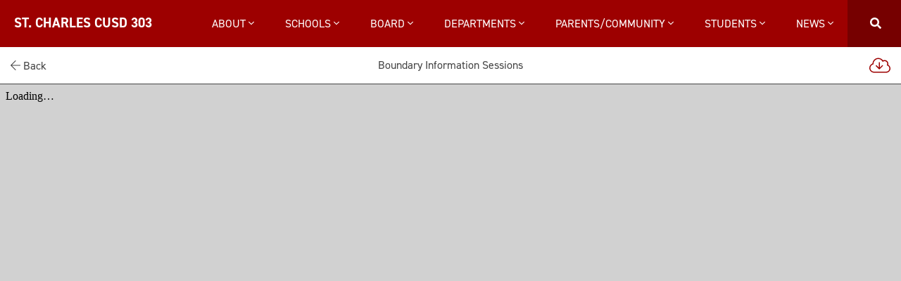

--- FILE ---
content_type: text/html; charset=UTF-8
request_url: https://district.d303.org/doc/1hT52xhVKBOBtxtt7uJ7MjVMgLAdEgmS_
body_size: 11875
content:
<!DOCTYPE html>
<html lang="en">
  <head>
    <meta charset="utf-8">
    <meta http-equiv="X-UA-Compatible" content="IE=edge">
    <meta name="viewport" content="width=device-width, initial-scale=1">
    <link rel="icon" type="image/png" href="//district.d303.org/m/district_logo_2.png">
    <meta name="description" content="">
    <meta name="keywords" content="">
        <meta name="theme-color" content="#9D0000">
        <title>St. Charles Community Unit School District 303</title>
        <!--<script defer src="https://pro.fontawesome.com/releases/v5.0.9/js/all.js" integrity="sha384-DtPgXIYsUR6lLmJK14ZNUi11aAoezQtw4ut26Zwy9/6QXHH8W3+gjrRDT+lHiiW4" crossorigin="anonymous"></script>-->
    <script defer src="/fonts/js/all.js"></script>
        <!--<link href='https://fonts.googleapis.com/css?family=Lora:400,400italic|Work+Sans:300,400,500,600' rel='stylesheet' type='text/css'>-->
    <!--<link href="https://fonts.googleapis.com/css?family=Raleway:100,100i,200,200i,300,300i,400,400i,500,500i,600,600i,700,700i,800,800i,900,900i" rel="stylesheet">-->
    <link rel="stylesheet" href="https://use.typekit.net/zql5loq.css">
    <link rel="stylesheet" href="//district.d303.org/m/css/reset.css">
    <link rel="stylesheet" href="//district.d303.org/m/css/buttons.css">
    <link rel="stylesheet" href="//district.d303.org/m/css/tingle.min.css">
    <link rel="stylesheet" href="//district.d303.org/m/css/site.css?v=20230201">
    <link rel="stylesheet" href="//district.d303.org/m/css/mobile.css?v=20230201">
        <style>

		a {color: #9D0000;}
		#search-results ul li a.selected {color: #9D0000;}

		nav {background-color: #9D0000; border-color: #9D0000;background: linear-gradient(rgb(157,0,0), rgb(157,0,0));}
		#nav li .dropdown {background: #9D0000;}
		#key-links span.i-wrap {color:#9D0000 !important;}
		#key-links svg.image, #key-links img {fill:#9D0000 !important;}
		#key-links .image path {fill:#9D0000 !important;}
		#key-links li a {color:#9D0000;}
		#page h6 {color:#9D0000;}
		.panel-nav a {color:#9D0000;}
		#upcoming-events h5 {background: #9D0000;}
		#latest-issue span {background: #890000;}
		#follow {
		  background-color: #9D0000;
		}
		.btn-primary {
		  background-color: #9D0000;
		  border-color: #890000;
		}
		.btn-primary:hover,
		.btn-primary:focus,
		.btn-primary:active,
		.btn-primary.active,
		.open .dropdown-toggle.btn-primary {
		  background-color: #890000;
		  border-color: #570000;
		}
		.btn-primary.disabled,
		.btn-primary[disabled],
		fieldset[disabled] .btn-primary,  
		.btn-primary.disabled:hover,
		.btn-primary[disabled]:hover,
		fieldset[disabled] .btn-primary:hover,  
		.btn-primary.disabled:focus,
		.btn-primary[disabled]:focus,
		fieldset[disabled] .btn-primary:focus,  
		.btn-primary.disabled:active,
		.btn-primary[disabled]:active,
		fieldset[disabled] .btn-primary:active,  
		.btn-primary.disabled.active,
		.btn-primary[disabled].active,
		fieldset[disabled] .btn-primary.active {  
		  background-color: #9D0000;
		  border-color: #890000;
		}
		.btn-primary .badge {
		  color: #9D0000;
		}	

		@media (max-width:1100px) {
			.nav-open #header {
				background:#9D0000 !important;
			}			
		}	

		@media (max-width:800px) {
			#upcoming-events {
			    background:#9D0000;
			}		
			#upcoming-events h5 {
				background-color:#fff !important;
				color:#9D0000;
			}					
		}

		a.fc-more {background:#9D0000;}

		h1.page-fs-title {width:calc(100% - 200px);left:100px;}
		@media (max-width:1100px) {
			h1.page-fs-title {width:100%;left:0;}		
		}		
		@media (max-width: 800px) {
			h1.page-fs-title.no-sub-hdr-title, h3.page-fs-subtitle.no-sub-hdr-title {
		    	top: 50%;
			}		
		}

		body {position:relative;}
		#fold-bounce {top:90vh;bottom:auto;}
		.home #header {position:relative;}

		.arrow{bottom:auto;top:90vh;}

		nav {z-index:3}

		#site-alert {display:none;}
		.home #site-alert {display:block;}
		.lincoln-d303-org #site-alert {display:block;position:fixed}
		.dav-ric-d303-org #site-alert {display:block;position:fixed}

		.nav-open #site-alert {display:none !important;}

		#lets-talk-corner, #lets-talk-mobile {background:#9D0000;}

	

    		  body.doc nav {box-shadow:none;}
    		  body.doc {background:#d1d1d1;}

    		  #doc {}
    		  #doc-nav {text-align:center;padding:18px 0;border-bottom:1px solid #444;background:#fff;position: -webkit-sticky;position: sticky;top: -1px;}
    		  #doc-download {position:absolute;right:15px;top:0;padding:14px 0;text-decoration:none;font-size: 24px;}
    		  #doc-back {position:absolute;left:15px;top:0;padding:18px 0;text-decoration:none;color:#444;}
    		  #doc-loading {position: absolute;top: 50%;width: 100%;text-align: center;font-size: 45px;}

            </style>    <!-- start Mixpanel --><script type="text/javascript">(function(e,a){if(!a.__SV){var b=window;try{var c,l,i,j=b.location,g=j.hash;c=function(a,b){return(l=a.match(RegExp(b+"=([^&]*)")))?l[1]:null};g&&c(g,"state")&&(i=JSON.parse(decodeURIComponent(c(g,"state"))),"mpeditor"===i.action&&(b.sessionStorage.setItem("_mpcehash",g),history.replaceState(i.desiredHash||"",e.title,j.pathname+j.search)))}catch(m){}var k,h;window.mixpanel=a;a._i=[];a.init=function(b,c,f){function e(b,a){var c=a.split(".");2==c.length&&(b=b[c[0]],a=c[1]);b[a]=function(){b.push([a].concat(Array.prototype.slice.call(arguments,
    0)))}}var d=a;"undefined"!==typeof f?d=a[f]=[]:f="mixpanel";d.people=d.people||[];d.toString=function(b){var a="mixpanel";"mixpanel"!==f&&(a+="."+f);b||(a+=" (stub)");return a};d.people.toString=function(){return d.toString(1)+".people (stub)"};k="disable time_event track track_pageview track_links track_forms register register_once alias unregister identify name_tag set_config reset opt_in_tracking opt_out_tracking has_opted_in_tracking has_opted_out_tracking clear_opt_in_out_tracking people.set people.set_once people.unset people.increment people.append people.union people.track_charge people.clear_charges people.delete_user".split(" ");
    for(h=0;h<k.length;h++)e(d,k[h]);a._i.push([b,c,f])};a.__SV=1.2;b=e.createElement("script");b.type="text/javascript";b.async=!0;b.src="undefined"!==typeof MIXPANEL_CUSTOM_LIB_URL?MIXPANEL_CUSTOM_LIB_URL:"file:"===e.location.protocol&&"//cdn4.mxpnl.com/libs/mixpanel-2-latest.min.js".match(/^\/\//)?"https://cdn4.mxpnl.com/libs/mixpanel-2-latest.min.js":"//cdn4.mxpnl.com/libs/mixpanel-2-latest.min.js";c=e.getElementsByTagName("script")[0];c.parentNode.insertBefore(b,c)}})(document,window.mixpanel||[]);
    mixpanel.init("7c99b54ad1bdbe543e15b564ae38b0f9");</script><!-- end Mixpanel -->  
    <script type='text/javascript' src='//platform-api.sharethis.com/js/sharethis.js#property=5b539a3acd45ba0011c0c9ee&product=inline-share-buttons' async='async'></script>  
  </head>
    <body class="doc district-d303-org">
        <script>
          (function(i,s,o,g,r,a,m){i['GoogleAnalyticsObject']=r;i[r]=i[r]||function(){
          (i[r].q=i[r].q||[]).push(arguments)},i[r].l=1*new Date();a=s.createElement(o),
          m=s.getElementsByTagName(o)[0];a.async=1;a.src=g;m.parentNode.insertBefore(a,m)
          })(window,document,'script','https://www.google-analytics.com/analytics.js','ga');

          ga('create', 'UA-144997102-1', 'auto');
          ga('send', 'pageview', 'district.d303.org'+window.location.pathname+window.location.search);
        </script>        
                <div id="header">
                        <a id="nav-collapse" href="#"><i class="far fa-bars"></i></a>
            <nav>
                <ul id="nav">
                    <li id="nav-header"><a href="/"><strong><!--<i class="fas fa-home"></i> -->St. Charles CUSD 303</strong></a></li>
                                            <li>
                                <a href="#about" name="about" data-toggle="dropdown">
                                    About <i class="fal fa-angle-down"></i>
                                </a>
                                <div class="dropdown">
                                    <div class="dropdown-inner"><ul><li><a href="http://district.d303.org/attendance-boundaries">Attendance Boundaries</a></li><li><a href="/calendar">Calendar</a></li><li><a href="/doc/16xCzbYHlTRV21aUp0AiV-huBj0c_SeT4">D303 Fast Facts</a></li><li><a href="/doc/1j7jYGkInRJT-d6MdG7TqmnRhTwCJZc3I">Data Dashboard</a></li><li><a href="/data-privacy">Data Privacy</a></li><li><a href="/about/index">District Overview</a></li><li><a href="/doc/14BQOIvqn1mAIS3J7AfbOyNY6r7N-qXr2">D303 Organizational Chart</a></li><li><a href="/employment">Employment</a></li><li><a href="/departments/business-services">Financials</a></li><li><a href="/news/news-5bec3ef35744b">Kane County 2-1-1</a></li><li><a href="/public-records-foia">Public Records - FOIA</a></li><li><a href="/safety-security">Safety & Security</a></li><li><a href="/departments/instructional-interventions">Services</a></li><li><a  target="_blank" href="https://www.illinoisreportcard.com/District.aspx?districtId=31045303026">State Report Cards <i class="fal fa-external-link-square fa-fw"></i></a></li><li><a href="/about/strategic-plan">Strategic Plan</a></li><li><a href="//district.d303.org/about/state-of-schools">State of the Schools</a></li><li><a href="/folder/1ftD7IWgjRNmozA51XEBiDB2O273OtESp">Student Achievement Report</a></li><li><a href="//district.d303.org/about/superintendent">Superintendent's Office</a></li><li><a href="//district.d303.org/services/translate-interpret">Translation/Interpretation</a></li></ul>                                    </div>
                                </div>
                            </li>                        <li>
                                <a href="#schools" name="schools" data-toggle="dropdown">
                                    Schools <i class="fal fa-angle-down"></i>
                                </a>
                                <div class="dropdown">
                                    <div class="dropdown-inner"><div><h4>EC & Elementary</h4><ul><li><a  target="_blank" href="//ec.d303.org/">Early Childhood <i class="fal fa-external-link-square fa-fw"></i></a></li><li><a  target="_blank" href="//anderson.d303.org">Anderson Elementary <i class="fal fa-external-link-square fa-fw"></i></a></li><li><a  target="_blank" href="//bellgraham.d303.org">Bell Graham Elementary <i class="fal fa-external-link-square fa-fw"></i></a></li><li><a  target="_blank" href="//corron.d303.org">Corron Elementary <i class="fal fa-external-link-square fa-fw"></i></a></li><li><a  target="_blank" href="//davis.d303.org">Davis Elementary <i class="fal fa-external-link-square fa-fw"></i></a></li><li><a  target="_blank" href="//fersoncreek.d303.org">Ferson Creek Elementary <i class="fal fa-external-link-square fa-fw"></i></a></li><li><a  target="_blank" href="//foxridge.d303.org/">Fox Ridge Elementary <i class="fal fa-external-link-square fa-fw"></i></a></li><li><a  target="_blank" href="//munhall.d303.org">Munhall Elementary <i class="fal fa-external-link-square fa-fw"></i></a></li><li><a  target="_blank" href="//nortoncreek.d303.org">Norton Creek Elementary <i class="fal fa-external-link-square fa-fw"></i></a></li><li><a  target="_blank" href="//richmond.d303.org">Richmond Elementary <i class="fal fa-external-link-square fa-fw"></i></a></li><li><a  target="_blank" href="//wasco.d303.org">Wasco Elementary <i class="fal fa-external-link-square fa-fw"></i></a></li><li><a  target="_blank" href="//wildrose.d303.org">Wild Rose Elementary <i class="fal fa-external-link-square fa-fw"></i></a></li></ul></div><div><h4>Secondary & Programs</h4><ul><li><a  target="_blank" href="//thompson.d303.org">Thompson Middle School <i class="fal fa-external-link-square fa-fw"></i></a></li><li><a  target="_blank" href="//wredling.d303.org">Wredling Middle School <i class="fal fa-external-link-square fa-fw"></i></a></li><li><a  target="_blank" href="//east.d303.org">East High School <i class="fal fa-external-link-square fa-fw"></i></a></li><li><a  target="_blank" href="//north.d303.org">North High School <i class="fal fa-external-link-square fa-fw"></i></a></li><li><a  target="_blank" href="//compassacademy.d303.org">Compass Academy <i class="fal fa-external-link-square fa-fw"></i></a></li><li><a  target="_blank" href="//district.d303.org/services/transition-program">Transition Program <i class="fal fa-external-link-square fa-fw"></i></a></li></ul></div><div><h4 class="empty-hdr">&nbsp;</h4><ul><li><a href="/attendance-boundaries">Attendance Boundaries</a></li><li><a href="/registration">Enrollment & Registration</a></li><li><a href="/returning-reg">Returning Student Registration</a></li><li><a href="/intra-district-transfer-policy-and-boundary-map">Intra-District Transfer Policy</a></li><li><a href="/facility-reservations">Facility Reservations</a></li><li><a href="/about/partners-resources">Partners & Resources</a></li><li><a href="/handbooks">Student Handbooks</a></li><li><a href="http://district.d303.org/summer-school-and-camps">Summer School & Camps</a></li></ul></div>                                    </div>
                                </div>
                            </li>                        <li>
                                <a href="#board" name="board" data-toggle="dropdown">
                                    Board <i class="fal fa-angle-down"></i>
                                </a>
                                <div class="dropdown">
                                    <div class="dropdown-inner"><ul><li><a href="/board/">School Board</a></li><li><a href="/board/school-board-meetings">School Board Meetings</a></li><li><a  target="_blank" href="https://go.boarddocs.com/il/d303/Board.nsf/Public">BoardDocs Agendas <i class="fal fa-external-link-square fa-fw"></i></a></li><li><a href="/folder/14V1uv7JlWDfztXaY-v7mN433xVHQR-cI">Across the Board</a></li><li><a href="https://www.boardpolicyonline.com/?b=st_charles_303">Board Policy Manual</a></li><li><a href="mailto:boardofeducation@d303.org">Email the School Board <i class="fal fa-envelope fa-fw"></i></a><span style="display:block;font-size:95%;margin-top:3px;opacity: .8;">boardofeducation@d303.org</span></li></ul>                                    </div>
                                </div>
                            </li>                        <li>
                                <a href="#departments" name="departments" data-toggle="dropdown">
                                    Departments <i class="fal fa-angle-down"></i>
                                </a>
                                <div class="dropdown">
                                    <div class="dropdown-inner"><div><h4 class="empty-hdr">&nbsp;</h4><ul><li><a href="/departments/administration">Administration</a></li><li><a href="/departments/business-services">Business Services</a></li><li><a href="/departments/communications">Communications</a></li><li><a href="/employment">Employment</a></li><li><a href="/departments/Facilities">Facilities</a></li><li><a href="/departments/health-services">Health Services</a></li><li><a href="/departments/human-resources">Human Resources</a></li><li><a href="/departments/transportation">Transportation</a></li></ul></div><div><h4>Learning & Teaching</h4><ul><li><a href="/departments/instruction">Learning & Teaching Overview</a></li><li><a href="//district.d303.org/programs/accelerated-placement">Accelerated Placement Programs</a></li><li><a href="/departments/assessment">Assessment & Accountability</a></li><li><a href="http://district.d303.org/departments/department-of-college-and-career-readiness">College & Career Readiness</a></li><li><a href="http://district.d303.org/departments/department-of-curriculum">Curriculum</a></li><li><a href="/departments/professional-learning">Professional Learning</a></li><li><a href="/departments/student-programs">Student Programs</a></li><li><a href="/departments/student-services">Student Services</a></li></ul></div>                                    </div>
                                </div>
                            </li>                        <li>
                                <a href="#parents/community" name="parents/community" data-toggle="dropdown">
                                    Parents/Community <i class="fal fa-angle-down"></i>
                                </a>
                                <div class="dropdown">
                                    <div class="dropdown-inner"><div><h4>Enrollment & Registration</h4><ul><li><a href="/registration">New Student Enrollment</a></li><li><a href="/returning-reg">Returning Student Registration</a></li><li><a href="/tools/bus-routes">Bus Routes </a></li><li><a href="/fee-waivers">Fees & Fee Waivers</a></li><li><a href="/foodservices">Food Services & Food Waivers</a></li><li><a href="/tools/home-access-center">Home Access Center (HAC)</a></li><li><a href="/intra-district-transfer-policy-and-boundary-map">Intra-District Transfer</a></li><li><a href="/departments/health-services">Nurse/Health Services</a></li><li><a href="/tools/pushcoin">Pushcoin/Webstore</a></li></ul></div><div><h4>Information</h4><ul><li><a href="/departments/instruction">Academics/Programs</a></li><li><a href="/facility-reservations">Facility Reservations</a></li><li><a href="/forms">Forms</a></li><li><a href="/school-closings">Inclement Weather Information</a></li><li><a href="/internet-safety">Internet Safety</a></li><li><a href="//district.d303.org/doc/1uKIiIFlHfwxjeFubft8C52uV3OO_5WhJ">Questions? Who to Contact</a></li><li><a href="//district.d303.org/handbooks">Student Handbooks</a></li><li><a href="/e-news">Subscribe to eNews</a></li><li><a href="/summer-school-and-camps">Summer Camps and School</a></li><li><a href="/doc/1ANkbpDhk5TQauDOWMdE8mVWYS2VHeHYn">Volunteer Protocol</a></li><li><a href="//district.d303.org/academics/wellness">Wellness</a></li></ul></div><div><h4>Resources</h4><ul><li><a href="//district.d303.org/attendance-boundaries">Attendance Boundaries</a></li><li><a href="/BPAC">BPAC</a></li><li><a href="//district.d303.org/departments/diversity-equity-inclusion#resources">Gender Support Guidance</a></li><li><a href="/parent-education">GPS Parent Series</a></li><li><a  target="_blank" href="//sites.google.com/d303.org/instructionaltechforfamilies/home">Instructional Tech Support <i class="fal fa-external-link-square fa-fw"></i></a></li><li><a href="/news/news-5bec3ef35744b">Kane County 2-1-1</a></li><li><a href="/mckinney-vento">McKinney-Vento/Homeless</a></li><li><a href="/helpinghand">Mental Health Resources</a></li><li><a href="/about/partners-resources">Partners & Resources</a></li><li><a  target="_blank" href="https://schoolza.typeform.com/to/eluaUl">Report Bullying <i class="fal fa-external-link-square fa-fw"></i></a></li><li><a  target="_blank" href="https://schoolza.typeform.com/to/eluaUl">Report Safety Concern  <i class="fal fa-external-link-square fa-fw"></i></a></li><li><a  target="_blank" href="//sites.google.com/d303.org/instructionaltechforfamilies/home/schoology/schoology-for-parents">Schoology for Parents <i class="fal fa-external-link-square fa-fw"></i></a></li><li><a href="//district.d303.org/services/special-education">SEPAC</a></li><li><a href="//district.d303.org/services/translate-interpret">Translation/Interpretation</a></li></ul></div>                                    </div>
                                </div>
                            </li>                        <li>
                                <a href="#students" name="students" data-toggle="dropdown">
                                    Students <i class="fal fa-angle-down"></i>
                                </a>
                                <div class="dropdown">
                                    <div class="dropdown-inner"><div><h4 class="empty-hdr">&nbsp;</h4><ul><li><a href="//district.d303.org/handbooks">Student Handbooks</a></li><li><a  target="_blank" href="https://schoolza.typeform.com/to/eluaUl">Report Safety Concern  <i class="fal fa-external-link-square fa-fw"></i></a></li><li><a  target="_blank" href="https://schoolza.typeform.com/to/eluaUl">Report Bullying <i class="fal fa-external-link-square fa-fw"></i></a></li><li><a href="/helpinghand">Mental Health Resources</a></li><li><a href="/services/social-emotional">Suicide Prevention</a></li><li><a href="/academics/social-emotional-learning">Social Emotional Learning</a></li><li><a href="//district.d303.org/departments/diversity-equity-inclusion#resources">Gender Support Guidance</a></li><li><a href="/internet-safety">Internet Safety</a></li><li><a  target="_blank" href="https://www.riversideonlinetest.com/">CogAT Online <i class="fal fa-external-link-square fa-fw"></i></a></li><li><a  target="_blank" href="http://www.readingplus.com/">Reading Plus <i class="fal fa-external-link-square fa-fw"></i></a></li></ul></div><div><h4 class="empty-hdr">&nbsp;</h4><ul><li><a  target="_blank" href="https://launchpad.classlink.com/d303">ClassLink LaunchPad <i class="fal fa-external-link-square fa-fw"></i></a></li><li><a  target="_blank" href="https://d303.schoology.com/home#/">Schoology LMS <i class="fal fa-external-link-square fa-fw"></i></a></li><li><a  target="_blank" href="http://destiny.kaneroe.org/common/welcome.jsp?context=charles">Destiny Library Catalog <i class="fal fa-external-link-square fa-fw"></i></a></li><li><a  target="_blank" href="//istudent.d303.org/HomeAccess">Home Access Center <i class="fal fa-external-link-square fa-fw"></i></a></li><li><a  target="_blank" href="//www.google.com/a/students.d303.org">Google Email <i class="fal fa-external-link-square fa-fw"></i></a></li><li><a  target="_blank" href="https://portal.achieve3000.com/index">Achieve3000 <i class="fal fa-external-link-square fa-fw"></i></a></li><li><a  target="_blank" href="https://www.myaccess.com/myaccess/do/log">My Access <i class="fal fa-external-link-square fa-fw"></i></a></li><li><a href="/doc/1qiGzPBrpVVD0S-Otw4eHcocA56X_8Ipk">Eureka Math Videos K-5</a></li></ul></div>                                    </div>
                                </div>
                            </li>                        <li>
                                <a href="#news" name="news" data-toggle="dropdown">
                                    News <i class="fal fa-angle-down"></i>
                                </a>
                                <div class="dropdown">
                                    <div class="dropdown-inner"><ul><li><a href="/folder/14V1uv7JlWDfztXaY-v7mN433xVHQR-cI">Across the Board</a></li><li><a href="/alumni">Alumni</a></li><li><a href="/folder/1INL-pXzLZ7TXmXDTTB0CI53oC3f1cyg-">Annual Reports</a></li><li><a href="/folder/1Sij6RvsWkjd6WoZAD5UWE1GqhZCOt-dF">Community Backpack</a></li><li><a href="/e-news">ENews</a></li><li><a href="/tools/parentlink">Finalsite (Formerly ParentLink)</a></li><li><a href="/focus-newsletter">Focus Newsletter</a></li><li><a href="/folder/1dV2cdRoq8XLzjEvCL4NMmOOQx8N9Lz3W">Press Releases</a></li><li><a href="/videos">Video Vault <i class="fal fa-video fa-fw"></i></a></li><li><a  target="_blank" href="//podcast.d303.org/podcasts/">Voices of D303 Podcast <i class="fal fa-external-link-square fa-fw"></i></a></li></ul>                                    </div>
                                </div>
                            </li><li id="launch-search"><a href="#">&nbsp;<i title="Search" class="fas fa-search"></i><input id="searchbox" type="text" aria-label="Search St. Charles CUSD 303..." placeholder="Search St. Charles CUSD 303..." autocorrect="off" autocapitalize="off" autocomplete="off" spellcheck="false"></a><i id="searchbox-close" class="fal fa-times"></i></li></ul>
            </nav>
                                                        </div>
                    
		<div id="doc">
			<div id="doc-nav">
				<a id="doc-back" href="#"><i class="fal fa-arrow-left"></i> Back</a>
				<!--<a id="doc-download" href="https://drive.google.com/uc?export=download&id=1hT52xhVKBOBtxtt7uJ7MjVMgLAdEgmS_" target="_blank"><i class="fal fa-cloud-download"></i></a>-->
				<a id="doc-download" href="https://district.d303.org/gdownload.php?gid=1hT52xhVKBOBtxtt7uJ7MjVMgLAdEgmS_" target="_blank"><i class="fal fa-cloud-download"></i></a>
				<h2>Boundary Information Sessions</h2>
			</div>
			<div id="doc-frame-wrap" style="opacity:0;transition:opacity .3s ease-out;text-align:center;" data-doc-url="https://drive.google.com/file/d/1hT52xhVKBOBtxtt7uJ7MjVMgLAdEgmS_/preview" data-iframe-width=""></div>
			<div id="doc-loading"><i class="fal fa-spin fa-spinner"></i></div>
		</div>

            
                        <!-- Design elements (no semantic info) -->
                <div id="event-modal-tmp" aria-hidden="true" class="modal-tmp">
            <div class="modal-body-wrap">
                <h4></h4>
                <p class="event-modal-info">
                    <strong><i class="fal fa-calendar"></i></strong> <span class="event-modal-day"></span>
                    <strong><i class="fal fa-clock"></i></strong> <span class="event-modal-time"></span>
                    <span class="event-modal-cal"></span>
                </p>      
                <p class="event-location-info">
                    <strong>Location/Info</strong>
                    <span class="event-modal-loc"></span>
                </p>
                <p class="similar-events-launch">
                </p>
            </div>
        </div> 
                    
        <div id="nav-overlay" aria-hidden="true"></div>

        
        <!--<script src="https://ajax.googleapis.com/ajax/libs/jquery/3.3.1/jquery.min.js"></script>-->
        <script src="//ajax.googleapis.com/ajax/libs/jquery/2.2.4/jquery.min.js"></script>
        <script src="//district.d303.org/m/js/tingle.min.js"></script>
        <script type="text/javascript" src="//district.d303.org/m/js/moment.min.js"></script>
        <script type="text/javascript" src="//district.d303.org/m/js/moment-timezone-with-data.min.js"></script>
        <script type="text/javascript" src="//district.d303.org/m/js/hammer.min.js"></script>
        <script src="//district.d303.org/m/js/site.js?v=20230201"></script>
        <script>
        	var Sites = {"anderson.d303.org":{"site_data":{"site_title":"Anderson Elementary","site_full_title":"Anderson Elementary School","site_type":"ELEMENTARY_SCHOOL","school_id":"anderson","primary_color_hex":"#0066CC","primary_color_rgb":"rgb(0,102,204)","site_domain":"anderson.d303.org"},"school":{"school_id":"anderson","school_type":"ELEMENTARY","school_grade_levels":"K-5","school_url":"https:\/\/anderson.d303.org\/","school_name":"Anderson Elementary","school_full_name":"Anderson Elementary School","school_street":"35W071 Villa Marie Rd","school_city":"St. Charles","school_state":"IL","school_zip":"60174","school_photo":"anderson.jpg","school_logo":"anderson_logo_2.png","school_principal":"Principal Jarot","facebook":"https:\/\/www.facebook.com\/Anderson-Elementary-740467852643804","twitter":"D303Anderson","phone_numbers":[{"number_name":"Main Number","number":"331-228-3300"},{"number_name":"Fax Number","number":"331-228-3301"}],"calendar_url":"https:\/\/calendar.google.com\/calendar\/ical\/d303.org_grhm07loe4or732ttqo4g5fmq0%40group.calendar.google.com\/private-c0b97ea7deb03bdb7c18f632697a10c6\/basic.ics"}},"bellgraham.d303.org":{"site_data":{"site_title":"Bell Graham Elementary","site_full_title":"Bell Graham Elementary School","site_type":"ELEMENTARY_SCHOOL","school_id":"bellgraham","primary_color_hex":"#1D46B1","primary_color_rgb":"rgb(29,70,177)","site_domain":"bellgraham.d303.org"},"school":{"school_id":"bellgraham","school_type":"ELEMENTARY","school_grade_levels":"K-5","school_url":"https:\/\/bellgraham.d303.org\/","school_name":"Bell Graham Elementary","school_full_name":"Bell Graham Elementary School","school_street":"4N505 Fox Mill Blvd","school_city":"St. Charles","school_state":"IL","school_zip":"60175","school_photo":"bellgraham.jpg","school_logo":"bellgraham_logo_2.png","school_principal":"Principal Klueppel","facebook":"https:\/\/www.facebook.com\/BellGrahamElementary\/","twitter":"BellGrahamD303","phone_numbers":[{"number_name":"Main Number","number":"331-228-2100"},{"number_name":"Fax Number","number":"331-228-2101"}],"calendar_url":"https:\/\/calendar.google.com\/calendar\/ical\/d303.org_fpe7debag5udbce0vbfk35cej0%40group.calendar.google.com\/private-2a0a35e67106a024047972da463e8d99\/basic.ics"}},"compassacademy.d303.org":{"site_data":{"site_title":"Compass Academy","site_full_title":"Compass Academy","site_type":"HIGH_SCHOOL","school_id":"haines","primary_color_hex":"#1f1d4e","primary_color_rgb":"rgb(31,29,78)","site_domain":"compassacademy.d303.org"},"school":{"school_id":"haines","school_type":"HIGH","school_grade_levels":"9-12","school_url":"https:\/\/compassacademy.d303.org","school_name":"Compass Academy","school_full_name":"Compass Academy","school_street":"305 S 9th St","school_city":"St. Charles","school_state":"IL","school_zip":"60174","school_photo":"haines2.jpg","school_logo":"compass-logo-2.png","twitter":"compassD303","instagram":"https:\/\/www.instagram.com\/d303compassacademy\/","phone_numbers":[{"number_name":"Main Number","number":"331-228-3400"}],"calendar_url":"https:\/\/calendar.google.com\/calendar\/ical\/c_v0smirt5blhj2pgsm9ckj64sa4%40group.calendar.google.com\/private-2874832341421b62e9de4e571e6a9fc2\/basic.ics"}},"corron.d303.org":{"site_data":{"site_title":"Corron Elementary","site_full_title":"Corron Elementary School","site_type":"ELEMENTARY_SCHOOL","school_id":"corron","primary_color_hex":"#100865","primary_color_rgb":"rgb(16,8,101)","site_domain":"corron.d303.org"},"school":{"school_id":"corron","school_type":"ELEMENTARY","school_grade_levels":"K-5","school_url":"https:\/\/corron.d303.org\/","school_name":"Corron Elementary","school_full_name":"Corron Elementary School","school_street":"455 Thornwood Way","school_city":"South Elgin","school_state":"IL","school_zip":"60177","school_photo":"corron.jpg","school_logo":"corron_logo_2.png","school_principal":"Principal Balaskovits","facebook":"https:\/\/www.facebook.com\/Corron-Elementary-1421025901489291\/","twitter":"CorronD303","phone_numbers":[{"number_name":"Main Number","number":"331-228-6900"},{"number_name":"Fax Number","number":"331-228-6903"}],"calendar_url":"https:\/\/calendar.google.com\/calendar\/ical\/d303.org_0tlafboilvhfh9hbe8rtr1lhgo%40group.calendar.google.com\/private-ede2e112d4b4b921ce519c2a0bec73b5\/basic.ics"}},"dav-ric.d303.org":{"site_data":{"site_title":"Davis Richmond School","site_full_title":"Archived - Davis Richmond School","site_type":"ELEMENTARY_SCHOOL","school_id":"dav-ric","primary_color_hex":"#5f9fc6","primary_color_rgb":"rgb(95,159,198)","secondary_color_hex":"#1D46B1","secondary_color_rgb":"rgb(29,70,177)","site_domain":"dav-ric.d303.org"},"school":{"school_id":"dav-ric","school_type":"ELEMENTARY","school_url":"https:\/\/dav-ric.d303.org\/","school_name":"Archived - Davis Richmond School","school_full_name":"Archived - Davis Richmond School","school_photo":"richmond.jpg","school_logo":"dav-ric_logo_2.png","school_logo_light_bg_styles":"filter:invert(1);","facebook":"https:\/\/www.facebook.com\/DavRic.D303\/","sub_schools":[{"sub_school_name":"Davis Primary School","school_street":"1125 South 7th St","school_city":"St. Charles","school_state":"IL","school_zip":"60174","school_photo":"davis.jpg","school_logo":"dav-ric_logo.png","school_principal":"Principal Liechty","school_grade_levels":"K-2","phone_numbers":[{"number_name":"Main Number","number":"331-228-2200"},{"number_name":"Fax Number","number":"331-228-2201"}]},{"sub_school_name":"Richmond Intermediate School","school_street":"300 South 12th Street","school_city":"St. Charles","school_state":"IL","school_zip":"60174","school_photo":"richmond.jpg","school_logo":"dav-ric_logo.png","school_principal":"Principal Ascharya","school_grade_levels":"3-5","phone_numbers":[{"number_name":"Main Number","number":"331-228-2800"},{"number_name":"Fax Number","number":"331-228-2801"}]}],"calendar_url":"https:\/\/calendar.google.com\/calendar\/ical\/c_irsjt6srd4gvph90mhtgcngitc%40group.calendar.google.com\/private-4bf709a5615b3981b9453c2faebcda08\/basic.ics","calendar_url_2":"https:\/\/calendar.google.com\/calendar\/ical\/d303.org_3amflj2rt7m62lmovhusp31s5o%40group.calendar.google.com\/private-3cecff64729604ec69b4ef0a2928603e\/basic.ics"}},"davis.d303.org":{"site_data":{"site_title":"Davis Elementary","site_full_title":"Davis Elementary School","site_type":"ELEMENTARY_SCHOOL","school_id":"davis","primary_color_hex":"#2B3990","primary_color_rgb":"rgb(43,57,144)","secondary_color_hex":"#1D46B1","secondary_color_rgb":"rgb(29,70,177)","site_domain":"davis.d303.org"},"school":{"school_id":"davis","school_type":"ELEMENTARY","school_grade_levels":"K-5","school_url":"https:\/\/davis.d303.org\/","school_name":"Davis Elementary School","school_full_name":"Davis Elementary School","school_street":"1125 South 7th St","school_city":"St. Charles","school_state":"IL","school_zip":"60174","school_photo":"davis2.jpg","school_logo":"davis_logo_3.png","school_principal":"Principal Shaw","facebook":"https:\/\/www.facebook.com\/DavisElementaryD303\/","phone_numbers":[{"number_name":"Main Number","number":"331-228-2200"},{"number_name":"Fax Number","number":"331-228-2201"}],"calendar_url":"https:\/\/calendar.google.com\/calendar\/ical\/c_irsjt6srd4gvph90mhtgcngitc%40group.calendar.google.com\/public\/basic.ics"}},"district.d303.org":{"site_data":{"site_title":"St. Charles CUSD 303","site_full_title":"St. Charles Community Unit School District 303","site_type":"DISTRICT","primary_color_hex":"#9D0000","primary_color_rgb":"rgb(157,0,0)","site_domain":"district.d303.org"},"district":{"district_grade_levels":"K-12","district_url":"https:\/\/district.d303.org\/","district_name":"St. Charles CUSD 303","district_full_name":"St. Charles Community Unit School District 303","district_photo":"district.jpg","district_logo":"district_logo_2.png","district_domain":"district.d303.org","calendar_url":"https:\/\/calendar.google.com\/calendar\/ical\/d303.org_j3ig1qmvtcbfvk2qg5go1jcpt8%40group.calendar.google.com\/private-0f48209d26d15a8576183853b85e98d1\/basic.ics","district_street":"201 South 7th Street","twitter":"StCharlesD303","facebook":"https:\/\/www.facebook.com\/St-Charles-District-303-125824210789789","instagram":"https:\/\/www.instagram.com\/stcharlesd303\/","district_city":"St. Charles","district_state":"IL","district_zip":"60174","phone_numbers":[{"number_name":"Main Number","number":"331-228-2000"},{"number_name":"Fax Number","number":"331-228-2001"},{"number_name":"Assessment & Accountability","number":"331-228-4911"},{"number_name":"Business Office","number":"331-228-4927"},{"number_name":"Buildings & Grounds","number":"331-228-5219"},{"number_name":"Human Resources","number":"331-228-6197"},{"number_name":"Learning & Teaching","number":"331-228-6822"},{"number_name":"Technology Services","number":"331-228-5188"},{"number_name":"Transportation","number":"331-228-5180"}]}},"east.d303.org":{"site_data":{"site_title":"East High School","site_full_title":"St. Charles East High School","site_type":"HIGH_SCHOOL","school_id":"east","primary_color_hex":"#EE7600","primary_color_rgb":"rgb(238,118,0)","site_domain":"east.d303.org"},"school":{"school_id":"east","school_type":"HIGH","school_grade_levels":"9-12","school_url":"https:\/\/east.d303.org\/","school_name":"East High School","school_full_name":"St. Charles East High School","school_street":"1020 Dunham Road","school_city":"St. Charles","school_state":"IL","school_zip":"60174","school_photo":"east.jpg","school_logo":"east_logo_2.png","twitter":"StCharlesEast","facebook":"https:\/\/www.facebook.com\/pages\/St-Charles-East-High-School\/1412455542350128","phone_numbers":[{"number_name":"Main Number","number":"331-228-4000"},{"number_name":"Attendance Line","number":"331-228-4100"}],"calendar_url":"https:\/\/calendar.google.com\/calendar\/ical\/d303.org_b8pgu3r7vg9223ojs76sdhrgek%40group.calendar.google.com\/private-56ed892a13f3205a08368674ee25942b\/basic.ics"}},"ec.d303.org":{"site_data":{"site_title":"Early Childhood","site_full_title":"Early Childhood at the Haines Center","site_type":"ELEMENTARY_SCHOOL","school_id":"ec","primary_color_hex":"#124317","primary_color_rgb":"rgb(18,67,23)","site_domain":"ec.d303.org"},"school":{"school_id":"ec","school_type":"EARLYCHILDHOOD","school_grade_levels":"EC","school_url":"https:\/\/ec.d303.org\/","school_name":"Early Childhood","school_full_name":"Early Childhood at the Haines Center","school_street":"305 S 9th St","school_city":"St. Charles","school_state":"IL","school_zip":"60174","school_photo":"haines2.jpg","school_logo":"ec_logo_3.png","facebook":"https:\/\/www.facebook.com\/D303EarlyChildhood\/","phone_numbers":[{"number_name":"Main Number","number":"331-228-3400"},{"number_name":"Fax Number","number":"331-228-3401"}],"calendar_url":"https:\/\/calendar.google.com\/calendar\/ical\/d303.org_u0mtivqtnqfsgv90lq2fn2u8k0%40group.calendar.google.com\/public\/basic.ics"}},"fersoncreek.d303.org":{"site_data":{"site_title":"Ferson Creek Elementary","site_full_title":"Ferson Creek Elementary School","site_type":"ELEMENTARY_SCHOOL","school_id":"fersoncreek","primary_color_hex":"#004e66","primary_color_rgb":"rgb(0,78,102)","site_domain":"fersoncreek.d303.org"},"school":{"school_id":"fersoncreek","school_type":"ELEMENTARY","school_grade_levels":"K-5","school_url":"https:\/\/fersoncreek.d303.org\/","school_name":"Ferson Creek Elementary","school_full_name":"Ferson Creek Elementary School","school_street":"38W160 Bolcum Road","school_city":"St. Charles","school_state":"IL","school_zip":"60175","school_photo":"fersoncreek.jpg","school_logo":"fersoncreek_logo_2.png","school_principal":"Principal McKnight","facebook":"https:\/\/www.facebook.com\/Ferson-Creek-Elementary-1492773537612187\/","twitter":"FersonCreekD303","phone_numbers":[{"number_name":"Main Number","number":"331-228-2300"},{"number_name":"Fax Number","number":"331-228-2301"}],"calendar_url":"https:\/\/calendar.google.com\/calendar\/ical\/d303.org_0id9dq4g31t06n80s6m97m0el0%40group.calendar.google.com\/private-5a0a36c3684b1fe3a81672f6c0586f3d\/basic.ics"}},"foxridge.d303.org":{"site_data":{"site_title":"Fox Ridge Elementary","site_full_title":"Fox Ridge Elementary School","site_type":"ELEMENTARY_SCHOOL","school_id":"foxridge","primary_color_hex":"#E0520C","primary_color_rgb":"rgb(224,82,12)","site_domain":"foxridge.d303.org"},"school":{"school_id":"foxridge","school_type":"ELEMENTARY","school_grade_levels":"K-5","school_url":"https:\/\/foxridge.d303.org\/","school_name":"Fox Ridge Elementary","school_full_name":"Fox Ridge Elementary School","school_street":"1905 Tyler Road","school_city":"St. Charles","school_state":"IL","school_zip":"60174","school_photo":"foxridge2.jpg","school_logo":"foxridge_logo_2.png","school_principal":"Principal Woodring","facebook":"https:\/\/www.facebook.com\/FoxRidgeElementaryD303\/","twitter":"foxridged303","phone_numbers":[{"number_name":"Main Number","number":"331-228-2400"},{"number_name":"Fax Number","number":"331-228-2401"}],"calendar_url":"https:\/\/calendar.google.com\/calendar\/ical\/d303.org_c0lncn7sf1e3ievmj0r6ebpamg%40group.calendar.google.com\/public\/basic.ics"}},"lincoln.d303.org":{"site_data":{"site_title":"Lincoln Elementary","site_full_title":"Archived - Lincoln Elementary School","site_type":"ELEMENTARY_SCHOOL","school_id":"lincoln","primary_color_hex":"#cd0000","primary_color_rgb":"rgb(205,0,0)","site_domain":"lincoln.d303.org"},"school":{"school_id":"lincoln","school_type":"ELEMENTARY","school_grade_levels":"K-5","school_url":"https:\/\/lincoln.d303.org\/","school_name":"Archived - Lincoln Elementary","school_full_name":"Archived - Lincoln Elementary School","school_street":"211 South 6th Avenue","school_city":"St. Charles","school_state":"IL","school_zip":"60174","school_photo":"lincoln.jpg","school_logo":"lincoln_logo_2.png","school_principal":"Principal Balaskovits","facebook":"https:\/\/www.facebook.com\/Lincoln-Elementary-629715403766666\/","twitter":"lincolnd303","phone_numbers":[{"number_name":"Main Number","number":"331-228-2500"},{"number_name":"Fax Number","number":"331-228-2501"}],"calendar_url":"https:\/\/calendar.google.com\/calendar\/ical\/d303.org_c0lncn7sf1e3ievmj0r6ebpamg%40group.calendar.google.com\/private-cfefd7950fd7238f4677b1e7d04e7524\/basic.ics"}},"mjc.mvse.org":{"site_data":{"site_title":"Mades Johnstone School","site_full_title":"Mades Johnstone School","site_type":"SPECIAL","school_id":"mjc","primary_color_hex":"#385142","primary_color_rgb":"rgb(56,81,66)","site_domain":"mjc.mvse.org"},"school":{"school_id":"mjc","school_type":"SPECIAL","school_grade_levels":"SPECIAL","school_url":"https:\/\/mjc.mvse.org","school_name":"MJS","school_full_name":"Mades Johnstone School","school_street":"1304 Ronzheimer Avenue","school_city":"St. Charles","school_state":"IL","school_zip":"60174","school_photo":"mjc.jpg","school_logo":"mjc-logo2.png","facebook":"https:\/\/www.facebook.com\/Mid-Valley-Special-Education-Cooperative-326018984247835\/","phone_numbers":[{"number_name":"Main Number","number":"331-228-4858"}],"calendar_url":"https:\/\/calendar.google.com\/calendar\/ical\/d303.org_c7fl8egmmmam792mbcfb3niatg%40group.calendar.google.com\/private-d734abd62fe591b6d914e466b06b4dd6\/basic.ics"}},"munhall.d303.org":{"site_data":{"site_title":"Munhall Elementary","site_full_title":"Munhall Elementary School","site_type":"ELEMENTARY_SCHOOL","school_id":"munhall","primary_color_hex":"#663399","primary_color_rgb":"rgb(102,51,153)","site_domain":"munhall.d303.org"},"school":{"school_id":"munhall","school_type":"ELEMENTARY","school_grade_levels":"K-5","school_url":"https:\/\/munhall.d303.org\/","school_name":"Munhall Elementary","school_full_name":"Munhall Elementary School","school_street":"1400 South 13th Avenue","school_city":"St. Charles","school_state":"IL","school_zip":"60174","school_photo":"munhall.jpg","school_logo":"munhall_logo_2.png","school_principal":"Principal Minelli","facebook":"https:\/\/www.facebook.com\/Munhall-Elementary-1459358344296891\/","phone_numbers":[{"number_name":"Main Number","number":"331-228-2600"},{"number_name":"Fax Number","number":"331-228-2601"}],"calendar_url":"https:\/\/calendar.google.com\/calendar\/ical\/c_59b0b7a105895c20c8539909294be7bb8eeeae7a362d9dd55eeb290264da9c78%40group.calendar.google.com\/public\/basic.ics"}},"mvse.org":{"site_data":{"site_title":"Mid-Valley Special Education","site_full_title":"Mid-Valley Special Education Cooperative","site_type":"SPECIAL","school_id":"mvse","primary_color_hex":"#0d3fd1","primary_color_rgb":"rgb(13,63,209)","site_domain":"mvse.org"},"school":{"school_id":"mvse","school_type":"SPECIAL","school_grade_levels":"SPECIAL","school_url":"https:\/\/mvse.org","school_name":"Mid-Valley","school_full_name":"Mid-Valley Special Education Cooperative","school_street":"1304 Ronzheimer Avenue","school_city":"St. Charles","school_state":"IL","school_zip":"60174","school_photo":"mvse.jpg","school_logo":"mvse.png","facebook":"https:\/\/www.facebook.com\/Mid-Valley-Special-Education-Cooperative-326018984247835\/","phone_numbers":[{"number_name":"Main Number","number":"331-228-4873"},{"number_name":"Fax Number","number":"331-228-4874"}],"calendar_url":"https:\/\/calendar.google.com\/calendar\/ical\/d303.org_23sdohjqkicd4n2pf1lr68n6k0%40group.calendar.google.com\/private-a2c22fffcd6219d1a0c408dd86f8a711\/basic.ics"}},"north.d303.org":{"site_data":{"site_title":"North High School","site_full_title":"St. Charles North High School","site_type":"HIGH_SCHOOL","school_id":"north","primary_color_hex":"#3F68AD","primary_color_rgb":"rgb(63,104,173)","site_domain":"north.d303.org"},"school":{"school_id":"north","school_type":"HIGH","school_grade_levels":"9-12","school_url":"https:\/\/north.d303.org\/","school_name":"North High School","school_full_name":"St. Charles North High School","school_street":"255 Red Gate Road","school_city":"St. Charles","school_state":"IL","school_zip":"60175","school_photo":"north.jpg","school_logo":"north_logo_4.png","twitter":"StCharlesNorth","facebook":"https:\/\/www.facebook.com\/pages\/St-Charles-North-High-School\/629443583801854","instagram":"https:\/\/www.instagram.com\/d303north\/","phone_numbers":[{"number_name":"Main Number","number":"331-228-4400"},{"number_name":"Attendance Line","number":"331-228-4700"},{"number_name":"Nurse Fax Number","number":"331-228-4575"}],"calendar_url":"https:\/\/calendar.google.com\/calendar\/ical\/d303.org_52iipjv55nl2vi74mr1e1o7lgk%40group.calendar.google.com\/private-792215e0b14141f1859b50e85a4763ee\/basic.ics"}},"nortoncreek.d303.org":{"site_data":{"site_title":"Norton Creek Elementary","site_full_title":"Norton Creek Elementary School","site_type":"ELEMENTARY_SCHOOL","school_id":"nortoncreek","primary_color_hex":"#d5a000","primary_color_rgb":"rgb(213,160,0)","site_domain":"nortoncreek.d303.org"},"school":{"school_id":"nortoncreek","school_type":"ELEMENTARY","school_grade_levels":"K-5","school_url":"https:\/\/nortoncreek.d303.org\/","school_name":"Norton Creek Elementary","school_full_name":"Norton Creek Elementary School","school_street":"2033 Smith Road","school_city":"West Chicago","school_state":"IL","school_zip":"60185","school_photo":"nortoncreek.jpg","school_logo":"nortoncreek_logo_2.png","school_principal":"Principal White","facebook":"https:\/\/www.facebook.com\/Norton-Creek-Elementary-1439295139641887\/","twitter":"NortonCreekD303","phone_numbers":[{"number_name":"Main Number","number":"331-228-2700"},{"number_name":"Fax Number","number":"331-228-2701"}],"calendar_url":"https:\/\/calendar.google.com\/calendar\/ical\/d303.org_0ntd3m9q9hutiossk5m3i7rsm4%40group.calendar.google.com\/private-8b07e31827f8a6c3e69341fb8989e60a\/basic.ics"}},"richmond.d303.org":{"site_data":{"site_title":"Richmond Elementary","site_full_title":"Richmond Elementary School","site_type":"ELEMENTARY_SCHOOL","school_id":"richmond","primary_color_hex":"#282973","primary_color_rgb":"rgb(40,41,115)","secondary_color_hex":"#1D46B1","secondary_color_rgb":"rgb(29,70,177)","site_domain":"richmond.d303.org"},"school":{"school_id":"richmond","school_type":"ELEMENTARY","school_grade_levels":"K-5","school_url":"https:\/\/richmond.d303.org\/","school_name":"Richmond Elementary School","school_full_name":"Richmond Elementary School","school_street":"300 South 12th Street","school_city":"St. Charles","school_state":"IL","school_zip":"60174","school_photo":"richmond2.jpg","school_logo":"richmond_logo_2.png","school_principal":"Principal Simoncelli-Bulak","facebook":"https:\/\/www.facebook.com\/RichmondElementaryD303\/","phone_numbers":[{"number_name":"Main Number","number":"331-228-2800"},{"number_name":"Fax Number","number":"331-228-2801"}],"calendar_url":"https:\/\/calendar.google.com\/calendar\/ical\/d303.org_3amflj2rt7m62lmovhusp31s5o%40group.calendar.google.com\/public\/basic.ics"}},"thompson.d303.org":{"site_data":{"site_title":"Thompson Middle School","site_full_title":"Thompson Middle School","site_type":"MIDDLE_SCHOOL","school_id":"thompson","primary_color_hex":"#002D5C","primary_color_rgb":"rgb(0,45,92)","site_domain":"thompson.d303.org"},"school":{"school_id":"thompson","school_type":"MIDDLE","school_grade_levels":"6-8","school_url":"https:\/\/thompson.d303.org\/","school_name":"Thompson Middle School","school_full_name":"Thompson Middle School","school_street":"705 West Main Street","school_city":"St. Charles","school_state":"IL","school_zip":"60174","school_photo":"thompson_2.jpg","school_logo":"thompson_logo_2.png","facebook":"https:\/\/www.facebook.com\/pages\/Thompson-Middle-School\/671638232903851","phone_numbers":[{"number_name":"Main Number","number":"331-228-3100"},{"number_name":"Attendance Line","number":"331-228-3100"},{"number_name":"Fax Number","number":"331-228-3101"}],"calendar_url":"https:\/\/calendar.google.com\/calendar\/ical\/d303.org_cmuemoll00v99tdfsrcaeusefk%40group.calendar.google.com\/private-a8289453b28719bde038d2abf7d589a8\/basic.ics"}},"wasco.d303.org":{"site_data":{"site_title":"Wasco Elementary","site_full_title":"Wasco Elementary School","site_type":"ELEMENTARY_SCHOOL","school_id":"wasco","primary_color_hex":"#920000","primary_color_rgb":"rgb(146,0,0)","site_domain":"wasco.d303.org"},"school":{"school_id":"wasco","school_type":"ELEMENTARY","school_grade_levels":"K-5","school_url":"https:\/\/wasco.d303.org\/","school_name":"Wasco Elementary","school_full_name":"Wasco Elementary School","school_street":"4N782 School Street","school_city":"Wasco","school_state":"IL","school_zip":"60183","school_photo":"wasco.jpg","school_logo":"wasco_logo_2.png","school_principal":"Principal Brennan","facebook":"https:\/\/www.facebook.com\/Wasco-Elementary-723967440987810\/","twitter":"WascoD303","phone_numbers":[{"number_name":"Main Number","number":"331-228-2900"},{"number_name":"Fax Number","number":"331-228-2901"}],"calendar_url":"https:\/\/calendar.google.com\/calendar\/ical\/d303.org_nfoim835531fbuhl1nnipph374%40group.calendar.google.com\/private-4483cf3d412cb8b26659af463819a466\/basic.ics"}},"wildrose.d303.org":{"site_data":{"site_title":"Wild Rose Elementary","site_full_title":"Wild Rose Elementary School","site_type":"ELEMENTARY_SCHOOL","school_id":"wildrose","primary_color_hex":"#C03D31","primary_color_rgb":"rgb(192,61,49)","site_domain":"wildrose.d303.org"},"school":{"school_id":"wildrose","school_type":"ELEMENTARY","school_grade_levels":"K-5","school_url":"https:\/\/wildrose.d303.org\/","school_name":"Wild Rose Elementary","school_full_name":"Wild Rose Elementary School","school_street":"36W730 Red Haw Lane","school_city":"St. Charles","school_state":"IL","school_zip":"60174","school_photo":"wildrose.jpg","school_logo":"wildrose_logo_4.png","school_principal":"Principal Solomon","facebook":"https:\/\/www.facebook.com\/WildRoseElementarySchool\/","phone_numbers":[{"number_name":"Main Number","number":"331-228-3000"}],"calendar_url":"https:\/\/calendar.google.com\/calendar\/ical\/d303.org_vp9e4rsp4cenrd3ul1sq44b3o4%40group.calendar.google.com\/private-8d31e08acf50294fa2f7d556a90ead8b\/basic.ics"}},"wredling.d303.org":{"site_data":{"site_title":"Wredling Middle School","site_full_title":"Wredling Middle School","site_type":"MIDDLE_SCHOOL","school_id":"wredling","primary_color_hex":"#CC0000","primary_color_rgb":"rgb(204,0,0)","site_domain":"wredling.d303.org"},"school":{"school_id":"wredling","school_type":"MIDDLE","school_grade_levels":"6-8","school_url":"https:\/\/wredling.d303.org\/","school_name":"Wredling Middle School","school_full_name":"Wredling Middle School","school_street":"1200 Dunham Road","school_city":"St. Charles","school_state":"IL","school_zip":"60174","school_photo":"wredling.jpg","school_logo":"wredling_logo_2.png","facebook":"https:\/\/www.facebook.com\/pages\/Wredling-Middle-School\/537757163011275","phone_numbers":[{"number_name":"Main Number","number":"331-228-3700"},{"number_name":"Attendance Line","number":"331-228-3700"},{"number_name":"Fax Number","number":"331-228-3701"}],"calendar_url":"https:\/\/calendar.google.com\/calendar\/ical\/d303.org_974hd48aa7plpg3rpofb2ds95o%40group.calendar.google.com\/private-8085ecf779bcb50cbab3a59ddcb1c702\/basic.ics"}}};
        </script>
                    
    	<script type="text/javascript" src="//district.d303.org/m/js/moment.min.js"></script>
		<script type="text/javascript" src="//district.d303.org/m/js/fullcalendar.js"></script>
		<!--<script type="text/javascript" src="//cdnjs.cloudflare.com/ajax/libs/fullcalendar/3.9.0/fullcalendar.min.js"></script>-->
		<script>
			$(function() {
				$('title').text('Boundary Information Sessions | ' + $('title').text());  
	            /*$('#doc-frame-wrap').html('<iframe onload="resizeDocFrame(false)" id="doc-frame" src="'+$('#doc-frame-wrap').attr('data-doc-url')+'" width="100%" height="480"></iframe>');
	            setTimeout(function() {*/
	              $('#doc-frame-wrap').html('<iframe onload="resizeDocFrame(true)" id="doc-frame" src="'+$('#doc-frame-wrap').attr('data-doc-url')+'" width="100%" height="480"></iframe>');
		            if ($('#doc-frame-wrap').attr('data-iframe-width') != '') {
		            	$('#doc-frame-wrap iframe').css('max-width', $('#doc-frame-wrap').attr('data-iframe-width'));
		            	$('#doc-frame-wrap iframe').css('margin-top', '10px');
		            }	              
	            /*}, 400);				*/
		        $(window).resize(function() {
		          resizeDocFrame(false);
		        });     
			});	
	        function resizeDocFrame(setOpacity) {
	          $('#doc-frame').css('height', $(window).height() - 129);
	          if (setOpacity) {
	          	setTimeout(function() {
			  		$('#doc-frame-wrap').css('opacity','1');
			  		$('#doc-loading').remove();
	          	}, 150);
	          }
	        } 	                       							
		</script>	

                <script>
                                    mixpanel.track('district.d303.org/doc/1hT52xhVKBOBtxtt7uJ7MjVMgLAdEgmS_');
                    </script>
    <script type="text/javascript" src="/_Incapsula_Resource?SWJIYLWA=719d34d31c8e3a6e6fffd425f7e032f3&ns=2&cb=639652475" async></script></body>
</html>

--- FILE ---
content_type: application/javascript
request_url: https://district.d303.org/m/js/fullcalendar.js
body_size: 40712
content:
(function(factory){if(typeof define==='function'&&define.amd){define(['jquery','moment'],factory);}else if(typeof exports==='object'){module.exports=factory(require('jquery'),require('moment'));}else{factory(jQuery,moment);}})(function($,moment){;;var FC=$.fullCalendar={version:"2.7.2",internalApiVersion:3};var fcViews=FC.views={};$.fn.fullCalendar=function(options){var args=Array.prototype.slice.call(arguments,1);var res=this;this.each(function(i,_element){var element=$(_element);var calendar=element.data('fullCalendar');var singleRes;if(typeof options==='string'){if(calendar&&$.isFunction(calendar[options])){singleRes=calendar[options].apply(calendar,args);if(!i){res=singleRes;}if(options==='destroy'){element.removeData('fullCalendar');}}}else if(!calendar){calendar=new Calendar(element,options);element.data('fullCalendar',calendar);calendar.render();}});return res;};var complexOptions=['header','buttonText','buttonIcons','themeButtonIcons'];function mergeOptions(optionObjs){return mergeProps(optionObjs,complexOptions);}function massageOverrides(input){var overrides={views:input.views||{}};var subObj;$.each(input,function(name,val){if(name!='views'){if($.isPlainObject(val)&&!/(time|duration|interval)$/i.test(name)&&$.inArray(name,complexOptions)==-1){subObj=null;$.each(val,function(subName,subVal){if(/^(month|week|day|default|basic(Week|Day)?|agenda(Week|Day)?)$/.test(subName)){if(!overrides.views[subName]){overrides.views[subName]={};}overrides.views[subName][name]=subVal;}else{if(!subObj){subObj={};}subObj[subName]=subVal;}});if(subObj){overrides[name]=subObj;}}else{overrides[name]=val;}}});return overrides;};;FC.intersectRanges=intersectRanges;FC.applyAll=applyAll;FC.debounce=debounce;FC.isInt=isInt;FC.htmlEscape=htmlEscape;FC.cssToStr=cssToStr;FC.proxy=proxy;FC.capitaliseFirstLetter=capitaliseFirstLetter;function compensateScroll(rowEls,scrollbarWidths){if(scrollbarWidths.left){rowEls.css({'border-left-width':1,'margin-left':scrollbarWidths.left-1});}if(scrollbarWidths.right){rowEls.css({'border-right-width':1,'margin-right':scrollbarWidths.right-1});}}function uncompensateScroll(rowEls){rowEls.css({'margin-left':'','margin-right':'','border-left-width':'','border-right-width':''});}function disableCursor(){$('body').addClass('fc-not-allowed');}function enableCursor(){$('body').removeClass('fc-not-allowed');}function distributeHeight(els,availableHeight,shouldRedistribute){var minOffset1=Math.floor(availableHeight/els.length);var minOffset2=Math.floor(availableHeight-minOffset1*(els.length-1));var flexEls=[];var flexOffsets=[];var flexHeights=[];var usedHeight=0;undistributeHeight(els);els.each(function(i,el){var minOffset=i===els.length-1?minOffset2:minOffset1;var naturalOffset=$(el).outerHeight(true);if(naturalOffset<minOffset){flexEls.push(el);flexOffsets.push(naturalOffset);flexHeights.push($(el).height());}else{usedHeight+=naturalOffset;}});if(shouldRedistribute){availableHeight-=usedHeight;minOffset1=Math.floor(availableHeight/flexEls.length);minOffset2=Math.floor(availableHeight-minOffset1*(flexEls.length-1));}$(flexEls).each(function(i,el){var minOffset=i===flexEls.length-1?minOffset2:minOffset1;var naturalOffset=flexOffsets[i];var naturalHeight=flexHeights[i];var newHeight=minOffset-(naturalOffset-naturalHeight);if(naturalOffset<minOffset){$(el).height(newHeight);}});}function undistributeHeight(els){els.height('');}function matchCellWidths(els){var maxInnerWidth=0;els.find('> span').each(function(i,innerEl){var innerWidth=$(innerEl).outerWidth();if(innerWidth>maxInnerWidth){maxInnerWidth=innerWidth;}});maxInnerWidth++;els.width(maxInnerWidth);return maxInnerWidth;}function subtractInnerElHeight(outerEl,innerEl){var both=outerEl.add(innerEl);var diff;both.css({position:'relative',left:-1});diff=outerEl.outerHeight()-innerEl.outerHeight();both.css({position:'',left:''});return diff;}FC.getOuterRect=getOuterRect;FC.getClientRect=getClientRect;FC.getContentRect=getContentRect;FC.getScrollbarWidths=getScrollbarWidths;function getScrollParent(el){var position=el.css('position'),scrollParent=el.parents().filter(function(){var parent=$(this);return(/(auto|scroll)/).test(parent.css('overflow')+parent.css('overflow-y')+parent.css('overflow-x'));}).eq(0);return position==='fixed'||!scrollParent.length?$(el[0].ownerDocument||document):scrollParent;}function getOuterRect(el,origin){var offset=el.offset();var left=offset.left-(origin?origin.left:0);var top=offset.top-(origin?origin.top:0);return{left:left,right:left+el.outerWidth(),top:top,bottom:top+el.outerHeight()};}function getClientRect(el,origin){var offset=el.offset();var scrollbarWidths=getScrollbarWidths(el);var left=offset.left+getCssFloat(el,'border-left-width')+scrollbarWidths.left-(origin?origin.left:0);var top=offset.top+getCssFloat(el,'border-top-width')+scrollbarWidths.top-(origin?origin.top:0);return{left:left,right:left+el[0].clientWidth,top:top,bottom:top+el[0].clientHeight};}function getContentRect(el,origin){var offset=el.offset();var left=offset.left+getCssFloat(el,'border-left-width')+getCssFloat(el,'padding-left')-(origin?origin.left:0);var top=offset.top+getCssFloat(el,'border-top-width')+getCssFloat(el,'padding-top')-(origin?origin.top:0);return{left:left,right:left+el.width(),top:top,bottom:top+el.height()};}function getScrollbarWidths(el){var leftRightWidth=el.innerWidth()-el[0].clientWidth;var widths={left:0,right:0,top:0,bottom:el.innerHeight()-el[0].clientHeight};if(getIsLeftRtlScrollbars()&&el.css('direction')=='rtl'){widths.left=leftRightWidth;}else{widths.right=leftRightWidth;}return widths;}var _isLeftRtlScrollbars=null;function getIsLeftRtlScrollbars(){if(_isLeftRtlScrollbars===null){_isLeftRtlScrollbars=computeIsLeftRtlScrollbars();}return _isLeftRtlScrollbars;}function computeIsLeftRtlScrollbars(){var el=$('<div><div/></div>').css({position:'absolute',top:-1000,left:0,border:0,padding:0,overflow:'scroll',direction:'rtl'}).appendTo('body');var innerEl=el.children();var res=innerEl.offset().left>el.offset().left;el.remove();return res;}function getCssFloat(el,prop){return parseFloat(el.css(prop))||0;}FC.preventDefault=preventDefault;function isPrimaryMouseButton(ev){return ev.which==1&&!ev.ctrlKey;}function getEvX(ev){if(ev.pageX!==undefined){return ev.pageX;}var touches=ev.originalEvent.touches;if(touches){return touches[0].pageX;}}function getEvY(ev){if(ev.pageY!==undefined){return ev.pageY;}var touches=ev.originalEvent.touches;if(touches){return touches[0].pageY;}}function getEvIsTouch(ev){return/^touch/.test(ev.type);}function preventSelection(el){el.addClass('fc-unselectable').on('selectstart',preventDefault);}function preventDefault(ev){ev.preventDefault();}function bindAnyScroll(handler){if(window.addEventListener){window.addEventListener('scroll',handler,true);return true;}return false;}function unbindAnyScroll(handler){if(window.removeEventListener){window.removeEventListener('scroll',handler,true);return true;}return false;}FC.intersectRects=intersectRects;function intersectRects(rect1,rect2){var res={left:Math.max(rect1.left,rect2.left),right:Math.min(rect1.right,rect2.right),top:Math.max(rect1.top,rect2.top),bottom:Math.min(rect1.bottom,rect2.bottom)};if(res.left<res.right&&res.top<res.bottom){return res;}return false;}function constrainPoint(point,rect){return{left:Math.min(Math.max(point.left,rect.left),rect.right),top:Math.min(Math.max(point.top,rect.top),rect.bottom)};}function getRectCenter(rect){return{left:(rect.left+rect.right)/2,top:(rect.top+rect.bottom)/2};}function diffPoints(point1,point2){return{left:point1.left-point2.left,top:point1.top-point2.top};}FC.parseFieldSpecs=parseFieldSpecs;FC.compareByFieldSpecs=compareByFieldSpecs;FC.compareByFieldSpec=compareByFieldSpec;FC.flexibleCompare=flexibleCompare;function parseFieldSpecs(input){var specs=[];var tokens=[];var i,token;if(typeof input==='string'){tokens=input.split(/\s*,\s*/);}else if(typeof input==='function'){tokens=[input];}else if($.isArray(input)){tokens=input;}for(i=0;i<tokens.length;i++){token=tokens[i];if(typeof token==='string'){specs.push(token.charAt(0)=='-'?{field:token.substring(1),order:-1}:{field:token,order:1});}else if(typeof token==='function'){specs.push({func:token});}}return specs;}function compareByFieldSpecs(obj1,obj2,fieldSpecs){var i;var cmp;for(i=0;i<fieldSpecs.length;i++){cmp=compareByFieldSpec(obj1,obj2,fieldSpecs[i]);if(cmp){return cmp;}}return 0;}function compareByFieldSpec(obj1,obj2,fieldSpec){if(fieldSpec.func){return fieldSpec.func(obj1,obj2);}return flexibleCompare(obj1[fieldSpec.field],obj2[fieldSpec.field])*(fieldSpec.order||1);}function flexibleCompare(a,b){if(!a&&!b){return 0;}if(b==null){return-1;}if(a==null){return 1;}if($.type(a)==='string'||$.type(b)==='string'){return String(a).localeCompare(String(b));}return a-b;}function intersectRanges(subjectRange,constraintRange){var subjectStart=subjectRange.start;var subjectEnd=subjectRange.end;var constraintStart=constraintRange.start;var constraintEnd=constraintRange.end;var segStart,segEnd;var isStart,isEnd;if(subjectEnd>constraintStart&&subjectStart<constraintEnd){if(subjectStart>=constraintStart){segStart=subjectStart.clone();isStart=true;}else{segStart=constraintStart.clone();isStart=false;}if(subjectEnd<=constraintEnd){segEnd=subjectEnd.clone();isEnd=true;}else{segEnd=constraintEnd.clone();isEnd=false;}return{start:segStart,end:segEnd,isStart:isStart,isEnd:isEnd};}}FC.computeIntervalUnit=computeIntervalUnit;FC.divideRangeByDuration=divideRangeByDuration;FC.divideDurationByDuration=divideDurationByDuration;FC.multiplyDuration=multiplyDuration;FC.durationHasTime=durationHasTime;var dayIDs=['sun','mon','tue','wed','thu','fri','sat'];var intervalUnits=['year','month','week','day','hour','minute','second','millisecond'];function diffDayTime(a,b){return moment.duration({days:a.clone().stripTime().diff(b.clone().stripTime(),'days'),ms:a.time()-b.time()});}function diffDay(a,b){return moment.duration({days:a.clone().stripTime().diff(b.clone().stripTime(),'days')});}function diffByUnit(a,b,unit){return moment.duration(Math.round(a.diff(b,unit,true)),unit);}function computeIntervalUnit(start,end){var i,unit;var val;for(i=0;i<intervalUnits.length;i++){unit=intervalUnits[i];val=computeRangeAs(unit,start,end);if(val>=1&&isInt(val)){break;}}return unit;}function computeRangeAs(unit,start,end){if(end!=null){return end.diff(start,unit,true);}else if(moment.isDuration(start)){return start.as(unit);}else{return start.end.diff(start.start,unit,true);}}function divideRangeByDuration(start,end,dur){var months;if(durationHasTime(dur)){return(end-start)/dur;}months=dur.asMonths();if(Math.abs(months)>=1&&isInt(months)){return end.diff(start,'months',true)/months;}return end.diff(start,'days',true)/dur.asDays();}function divideDurationByDuration(dur1,dur2){var months1,months2;if(durationHasTime(dur1)||durationHasTime(dur2)){return dur1/dur2;}months1=dur1.asMonths();months2=dur2.asMonths();if(Math.abs(months1)>=1&&isInt(months1)&&Math.abs(months2)>=1&&isInt(months2)){return months1/months2;}return dur1.asDays()/dur2.asDays();}function multiplyDuration(dur,n){var months;if(durationHasTime(dur)){return moment.duration(dur*n);}months=dur.asMonths();if(Math.abs(months)>=1&&isInt(months)){return moment.duration({months:months*n});}return moment.duration({days:dur.asDays()*n});}function durationHasTime(dur){return Boolean(dur.hours()||dur.minutes()||dur.seconds()||dur.milliseconds());}function isNativeDate(input){return Object.prototype.toString.call(input)==='[object Date]'||input instanceof Date;}function isTimeString(str){return/^\d+\:\d+(?:\:\d+\.?(?:\d{3})?)?$/.test(str);}FC.log=function(){var console=window.console;if(console&&console.log){return console.log.apply(console,arguments);}};FC.warn=function(){var console=window.console;if(console&&console.warn){return console.warn.apply(console,arguments);}else{return FC.log.apply(FC,arguments);}};var hasOwnPropMethod={}.hasOwnProperty;function mergeProps(propObjs,complexProps){var dest={};var i,name;var complexObjs;var j,val;var props;if(complexProps){for(i=0;i<complexProps.length;i++){name=complexProps[i];complexObjs=[];for(j=propObjs.length-1;j>=0;j--){val=propObjs[j][name];if(typeof val==='object'){complexObjs.unshift(val);}else if(val!==undefined){dest[name]=val;break;}}if(complexObjs.length){dest[name]=mergeProps(complexObjs);}}}for(i=propObjs.length-1;i>=0;i--){props=propObjs[i];for(name in props){if(!(name in dest)){dest[name]=props[name];}}}return dest;}function createObject(proto){var f=function(){};f.prototype=proto;return new f();}function copyOwnProps(src,dest){for(var name in src){if(hasOwnProp(src,name)){dest[name]=src[name];}}}function copyNativeMethods(src,dest){var names=['constructor','toString','valueOf'];var i,name;for(i=0;i<names.length;i++){name=names[i];if(src[name]!==Object.prototype[name]){dest[name]=src[name];}}}function hasOwnProp(obj,name){return hasOwnPropMethod.call(obj,name);}function isAtomic(val){return/undefined|null|boolean|number|string/.test($.type(val));}function applyAll(functions,thisObj,args){if($.isFunction(functions)){functions=[functions];}if(functions){var i;var ret;for(i=0;i<functions.length;i++){ret=functions[i].apply(thisObj,args)||ret;}return ret;}}function firstDefined(){for(var i=0;i<arguments.length;i++){if(arguments[i]!==undefined){return arguments[i];}}}function htmlEscape(s){return(s+'').replace(/&/g,'&amp;').replace(/</g,'&lt;').replace(/>/g,'&gt;').replace(/'/g,'&#039;').replace(/"/g,'&quot;').replace(/\n/g,'<br />');}function stripHtmlEntities(text){return text.replace(/&.*?;/g,'');}function cssToStr(cssProps){var statements=[];$.each(cssProps,function(name,val){if(val!=null){statements.push(name+':'+val);}});return statements.join(';');}function capitaliseFirstLetter(str){return str.charAt(0).toUpperCase()+str.slice(1);}function compareNumbers(a,b){return a-b;}function isInt(n){return n%1===0;}function proxy(obj,methodName){var method=obj[methodName];return function(){return method.apply(obj,arguments);};}function debounce(func,wait,immediate){var timeout,args,context,timestamp,result;var later=function(){var last=+new Date()-timestamp;if(last<wait){timeout=setTimeout(later,wait-last);}else{timeout=null;if(!immediate){result=func.apply(context,args);context=args=null;}}};return function(){context=this;args=arguments;timestamp=+new Date();var callNow=immediate&&!timeout;if(!timeout){timeout=setTimeout(later,wait);}if(callNow){result=func.apply(context,args);context=args=null;}return result;};};;var ambigDateOfMonthRegex=/^\s*\d{4}-\d\d$/;var ambigTimeOrZoneRegex=/^\s*\d{4}-(?:(\d\d-\d\d)|(W\d\d$)|(W\d\d-\d)|(\d\d\d))((T| )(\d\d(:\d\d(:\d\d(\.\d+)?)?)?)?)?$/;var newMomentProto=moment.fn;var oldMomentProto=$.extend({},newMomentProto);var allowValueOptimization;var setUTCValues;var setLocalValues;FC.moment=function(){return makeMoment(arguments);};FC.moment.utc=function(){var mom=makeMoment(arguments,true);if(mom.hasTime()){mom.utc();}return mom;};FC.moment.parseZone=function(){return makeMoment(arguments,true,true);};function makeMoment(args,parseAsUTC,parseZone){var input=args[0];var isSingleString=args.length==1&&typeof input==='string';var isAmbigTime;var isAmbigZone;var ambigMatch;var mom;if(moment.isMoment(input)){mom=moment.apply(null,args);transferAmbigs(input,mom);}else if(isNativeDate(input)||input===undefined){mom=moment.apply(null,args);}else{isAmbigTime=false;isAmbigZone=false;if(isSingleString){if(ambigDateOfMonthRegex.test(input)){input+='-01';args=[input];isAmbigTime=true;isAmbigZone=true;}else if((ambigMatch=ambigTimeOrZoneRegex.exec(input))){isAmbigTime=!ambigMatch[5];isAmbigZone=true;}}else if($.isArray(input)){isAmbigZone=true;}if(parseAsUTC||isAmbigTime){mom=moment.utc.apply(moment,args);}else{mom=moment.apply(null,args);}if(isAmbigTime){mom._ambigTime=true;mom._ambigZone=true;}else if(parseZone){if(isAmbigZone){mom._ambigZone=true;}else if(isSingleString){if(mom.utcOffset){mom.utcOffset(input);}else{mom.zone(input);}}}}mom._fullCalendar=true;return mom;}newMomentProto.clone=function(){var mom=oldMomentProto.clone.apply(this,arguments);transferAmbigs(this,mom);if(this._fullCalendar){mom._fullCalendar=true;}return mom;};newMomentProto.week=newMomentProto.weeks=function(input){var weekCalc=(this._locale||this._lang)._fullCalendar_weekCalc;if(input==null&&typeof weekCalc==='function'){return weekCalc(this);}else if(weekCalc==='ISO'){return oldMomentProto.isoWeek.apply(this,arguments);}return oldMomentProto.week.apply(this,arguments);};newMomentProto.time=function(time){if(!this._fullCalendar){return oldMomentProto.time.apply(this,arguments);}if(time==null){return moment.duration({hours:this.hours(),minutes:this.minutes(),seconds:this.seconds(),milliseconds:this.milliseconds()});}else{this._ambigTime=false;if(!moment.isDuration(time)&&!moment.isMoment(time)){time=moment.duration(time);}var dayHours=0;if(moment.isDuration(time)){dayHours=Math.floor(time.asDays())*24;}return this.hours(dayHours+time.hours()).minutes(time.minutes()).seconds(time.seconds()).milliseconds(time.milliseconds());}};newMomentProto.stripTime=function(){var a;if(!this._ambigTime){a=this.toArray();this.utc();setUTCValues(this,a.slice(0,3));this._ambigTime=true;this._ambigZone=true;}return this;};newMomentProto.hasTime=function(){return!this._ambigTime;};newMomentProto.stripZone=function(){var a,wasAmbigTime;if(!this._ambigZone){a=this.toArray();wasAmbigTime=this._ambigTime;this.utc();setUTCValues(this,a);this._ambigTime=wasAmbigTime||false;this._ambigZone=true;}return this;};newMomentProto.hasZone=function(){return!this._ambigZone;};newMomentProto.local=function(){var a=this.toArray();var wasAmbigZone=this._ambigZone;oldMomentProto.local.apply(this,arguments);this._ambigTime=false;this._ambigZone=false;if(wasAmbigZone){setLocalValues(this,a);}return this;};newMomentProto.utc=function(){oldMomentProto.utc.apply(this,arguments);this._ambigTime=false;this._ambigZone=false;return this;};$.each(['zone','utcOffset'],function(i,name){if(oldMomentProto[name]){newMomentProto[name]=function(tzo){if(tzo!=null){this._ambigTime=false;this._ambigZone=false;}return oldMomentProto[name].apply(this,arguments);};}});newMomentProto.format=function(){if(this._fullCalendar&&arguments[0]){return formatDate(this,arguments[0]);}if(this._ambigTime){return oldMomentFormat(this,'YYYY-MM-DD');}if(this._ambigZone){return oldMomentFormat(this,'YYYY-MM-DD[T]HH:mm:ss');}return oldMomentProto.format.apply(this,arguments);};newMomentProto.toISOString=function(){if(this._ambigTime){return oldMomentFormat(this,'YYYY-MM-DD');}if(this._ambigZone){return oldMomentFormat(this,'YYYY-MM-DD[T]HH:mm:ss');}return oldMomentProto.toISOString.apply(this,arguments);};newMomentProto.isWithin=function(start,end){var a=commonlyAmbiguate([this,start,end]);return a[0]>=a[1]&&a[0]<a[2];};newMomentProto.isSame=function(input,units){var a;if(!this._fullCalendar){return oldMomentProto.isSame.apply(this,arguments);}if(units){a=commonlyAmbiguate([this,input],true);return oldMomentProto.isSame.call(a[0],a[1],units);}else{input=FC.moment.parseZone(input);return oldMomentProto.isSame.call(this,input)&&Boolean(this._ambigTime)===Boolean(input._ambigTime)&&Boolean(this._ambigZone)===Boolean(input._ambigZone);}};$.each(['isBefore','isAfter'],function(i,methodName){newMomentProto[methodName]=function(input,units){var a;if(!this._fullCalendar){return oldMomentProto[methodName].apply(this,arguments);}a=commonlyAmbiguate([this,input]);return oldMomentProto[methodName].call(a[0],a[1],units);};});function commonlyAmbiguate(inputs,preserveTime){var anyAmbigTime=false;var anyAmbigZone=false;var len=inputs.length;var moms=[];var i,mom;for(i=0;i<len;i++){mom=inputs[i];if(!moment.isMoment(mom)){mom=FC.moment.parseZone(mom);}anyAmbigTime=anyAmbigTime||mom._ambigTime;anyAmbigZone=anyAmbigZone||mom._ambigZone;moms.push(mom);}for(i=0;i<len;i++){mom=moms[i];if(!preserveTime&&anyAmbigTime&&!mom._ambigTime){moms[i]=mom.clone().stripTime();}else if(anyAmbigZone&&!mom._ambigZone){moms[i]=mom.clone().stripZone();}}return moms;}function transferAmbigs(src,dest){if(src._ambigTime){dest._ambigTime=true;}else if(dest._ambigTime){dest._ambigTime=false;}if(src._ambigZone){dest._ambigZone=true;}else if(dest._ambigZone){dest._ambigZone=false;}}function setMomentValues(mom,a){mom.year(a[0]||0).month(a[1]||0).date(a[2]||0).hours(a[3]||0).minutes(a[4]||0).seconds(a[5]||0).milliseconds(a[6]||0);}allowValueOptimization='_d'in moment()&&'updateOffset'in moment;setUTCValues=allowValueOptimization?function(mom,a){mom._d.setTime(Date.UTC.apply(Date,a));moment.updateOffset(mom,false);}:setMomentValues;setLocalValues=allowValueOptimization?function(mom,a){mom._d.setTime(+new Date(a[0]||0,a[1]||0,a[2]||0,a[3]||0,a[4]||0,a[5]||0,a[6]||0));moment.updateOffset(mom,false);}:setMomentValues;;;function oldMomentFormat(mom,formatStr){return oldMomentProto.format.call(mom,formatStr);}function formatDate(date,formatStr){return formatDateWithChunks(date,getFormatStringChunks(formatStr));}function formatDateWithChunks(date,chunks){var s='';var i;for(i=0;i<chunks.length;i++){s+=formatDateWithChunk(date,chunks[i]);}return s;}var tokenOverrides={t:function(date){return oldMomentFormat(date,'a').charAt(0);},T:function(date){return oldMomentFormat(date,'A').charAt(0);}};function formatDateWithChunk(date,chunk){var token;var maybeStr;if(typeof chunk==='string'){return chunk;}else if((token=chunk.token)){if(tokenOverrides[token]){return tokenOverrides[token](date);}return oldMomentFormat(date,token);}else if(chunk.maybe){maybeStr=formatDateWithChunks(date,chunk.maybe);if(maybeStr.match(/[1-9]/)){return maybeStr;}}return'';}function formatRange(date1,date2,formatStr,separator,isRTL){var localeData;date1=FC.moment.parseZone(date1);date2=FC.moment.parseZone(date2);localeData=(date1.localeData||date1.lang).call(date1);formatStr=localeData.longDateFormat(formatStr)||formatStr;separator=separator||' - ';return formatRangeWithChunks(date1,date2,getFormatStringChunks(formatStr),separator,isRTL);}FC.formatRange=formatRange;function formatRangeWithChunks(date1,date2,chunks,separator,isRTL){var unzonedDate1=date1.clone().stripZone();var unzonedDate2=date2.clone().stripZone();var chunkStr;var leftI;var leftStr='';var rightI;var rightStr='';var middleI;var middleStr1='';var middleStr2='';var middleStr='';for(leftI=0;leftI<chunks.length;leftI++){chunkStr=formatSimilarChunk(date1,date2,unzonedDate1,unzonedDate2,chunks[leftI]);if(chunkStr===false){break;}leftStr+=chunkStr;}for(rightI=chunks.length-1;rightI>leftI;rightI--){chunkStr=formatSimilarChunk(date1,date2,unzonedDate1,unzonedDate2,chunks[rightI]);if(chunkStr===false){break;}rightStr=chunkStr+rightStr;}for(middleI=leftI;middleI<=rightI;middleI++){middleStr1+=formatDateWithChunk(date1,chunks[middleI]);middleStr2+=formatDateWithChunk(date2,chunks[middleI]);}if(middleStr1||middleStr2){if(isRTL){middleStr=middleStr2+separator+middleStr1;}else{middleStr=middleStr1+separator+middleStr2;}}return leftStr+middleStr+rightStr;}var similarUnitMap={Y:'year',M:'month',D:'day',d:'day',A:'second',a:'second',T:'second',t:'second',H:'second',h:'second',m:'second',s:'second'};function formatSimilarChunk(date1,date2,unzonedDate1,unzonedDate2,chunk){var token;var unit;if(typeof chunk==='string'){return chunk;}else if((token=chunk.token)){unit=similarUnitMap[token.charAt(0)];if(unit&&unzonedDate1.isSame(unzonedDate2,unit)){return oldMomentFormat(date1,token);}}return false;}var formatStringChunkCache={};function getFormatStringChunks(formatStr){if(formatStr in formatStringChunkCache){return formatStringChunkCache[formatStr];}return(formatStringChunkCache[formatStr]=chunkFormatString(formatStr));}function chunkFormatString(formatStr){var chunks=[];var chunker=/\[([^\]]*)\]|\(([^\)]*)\)|(LTS|LT|(\w)\4*o?)|([^\w\[\(]+)/g;var match;while((match=chunker.exec(formatStr))){if(match[1]){chunks.push(match[1]);}else if(match[2]){chunks.push({maybe:chunkFormatString(match[2])});}else if(match[3]){chunks.push({token:match[3]});}else if(match[5]){chunks.push(match[5]);}}return chunks;};;FC.Class=Class;function Class(){}Class.extend=function(){var len=arguments.length;var i;var members;for(i=0;i<len;i++){members=arguments[i];if(i<len-1){mixIntoClass(this,members);}}return extendClass(this,members||{});};Class.mixin=function(members){mixIntoClass(this,members);};function extendClass(superClass,members){var subClass;if(hasOwnProp(members,'constructor')){subClass=members.constructor;}if(typeof subClass!=='function'){subClass=members.constructor=function(){superClass.apply(this,arguments);};}subClass.prototype=createObject(superClass.prototype);copyOwnProps(members,subClass.prototype);copyNativeMethods(members,subClass.prototype);copyOwnProps(superClass,subClass);return subClass;}function mixIntoClass(theClass,members){copyOwnProps(members,theClass.prototype);};;var EmitterMixin=FC.EmitterMixin={callbackHash:null,on:function(name,callback){this.loopCallbacks(name,'add',[callback]);return this;},off:function(name,callback){this.loopCallbacks(name,'remove',[callback]);return this;},trigger:function(name){var args=Array.prototype.slice.call(arguments,1);this.triggerWith(name,this,args);return this;},triggerWith:function(name,context,args){this.loopCallbacks(name,'fireWith',[context,args]);return this;},loopCallbacks:function(name,methodName,args){var parts=name.split('.');var i,part;var callbackObj;for(i=0;i<parts.length;i++){part=parts[i];if(part){callbackObj=this.ensureCallbackObj((i?'.':'')+part);callbackObj[methodName].apply(callbackObj,args);}}},ensureCallbackObj:function(name){if(!this.callbackHash){this.callbackHash={};}if(!this.callbackHash[name]){this.callbackHash[name]=$.Callbacks();}return this.callbackHash[name];}};;;var ListenerMixin=FC.ListenerMixin=(function(){var guid=0;var ListenerMixin={listenerId:null,listenTo:function(other,arg,callback){if(typeof arg==='object'){for(var eventName in arg){if(arg.hasOwnProperty(eventName)){this.listenTo(other,eventName,arg[eventName]);}}}else if(typeof arg==='string'){other.on(arg+'.'+this.getListenerNamespace(),$.proxy(callback,this));}},stopListeningTo:function(other,eventName){other.off((eventName||'')+'.'+this.getListenerNamespace());},getListenerNamespace:function(){if(this.listenerId==null){this.listenerId=guid++;}return'_listener'+this.listenerId;}};return ListenerMixin;})();;;var MouseIgnorerMixin={isIgnoringMouse:false,delayUnignoreMouse:null,initMouseIgnoring:function(delay){this.delayUnignoreMouse=debounce(proxy(this,'unignoreMouse'),delay||1000);},tempIgnoreMouse:function(){this.isIgnoringMouse=true;this.delayUnignoreMouse();},unignoreMouse:function(){this.isIgnoringMouse=false;}};;;var Popover=Class.extend(ListenerMixin,{isHidden:true,options:null,el:null,margin:10,constructor:function(options){this.options=options||{};},show:function(){if(this.isHidden){if(!this.el){this.render();}this.el.show();this.position();this.isHidden=false;this.trigger('show');}},hide:function(){if(!this.isHidden){this.el.hide();this.isHidden=true;this.trigger('hide');}},render:function(){var _this=this;var options=this.options;this.el=$('<div class="fc-popover"/>').addClass(options.className||'').css({top:0,left:0}).append(options.content).appendTo(options.parentEl);this.el.on('click','.fc-close',function(){_this.hide();});if(options.autoHide){this.listenTo($(document),'mousedown',this.documentMousedown);}},documentMousedown:function(ev){if(this.el&&!$(ev.target).closest(this.el).length){this.hide();}},removeElement:function(){this.hide();if(this.el){this.el.remove();this.el=null;}this.stopListeningTo($(document),'mousedown');},position:function(){var options=this.options;var origin=this.el.offsetParent().offset();var width=this.el.outerWidth();var height=this.el.outerHeight();var windowEl=$(window);var viewportEl=getScrollParent(this.el);var viewportTop;var viewportLeft;var viewportOffset;var top;var left;top=options.top||0;if(options.left!==undefined){left=options.left;}else if(options.right!==undefined){left=options.right-width;}else{left=0;}if(viewportEl.is(window)||viewportEl.is(document)){viewportEl=windowEl;viewportTop=0;viewportLeft=0;}else{viewportOffset=viewportEl.offset();viewportTop=viewportOffset.top;viewportLeft=viewportOffset.left;}viewportTop+=windowEl.scrollTop();viewportLeft+=windowEl.scrollLeft();if(options.viewportConstrain!==false){top=Math.min(top,viewportTop+viewportEl.outerHeight()-height-this.margin);top=Math.max(top,viewportTop+this.margin);left=Math.min(left,viewportLeft+viewportEl.outerWidth()-width-this.margin);left=Math.max(left,viewportLeft+this.margin);}this.el.css({top:top-origin.top,left:left-origin.left});},trigger:function(name){if(this.options[name]){this.options[name].apply(this,Array.prototype.slice.call(arguments,1));}}});;;var CoordCache=FC.CoordCache=Class.extend({els:null,forcedOffsetParentEl:null,origin:null,boundingRect:null,isHorizontal:false,isVertical:false,lefts:null,rights:null,tops:null,bottoms:null,constructor:function(options){this.els=$(options.els);this.isHorizontal=options.isHorizontal;this.isVertical=options.isVertical;this.forcedOffsetParentEl=options.offsetParent?$(options.offsetParent):null;},build:function(){var offsetParentEl=this.forcedOffsetParentEl||this.els.eq(0).offsetParent();this.origin=offsetParentEl.offset();this.boundingRect=this.queryBoundingRect();if(this.isHorizontal){this.buildElHorizontals();}if(this.isVertical){this.buildElVerticals();}},clear:function(){this.origin=null;this.boundingRect=null;this.lefts=null;this.rights=null;this.tops=null;this.bottoms=null;},ensureBuilt:function(){if(!this.origin){this.build();}},queryBoundingRect:function(){var scrollParentEl=getScrollParent(this.els.eq(0));if(!scrollParentEl.is(document)){return getClientRect(scrollParentEl);}},buildElHorizontals:function(){var lefts=[];var rights=[];this.els.each(function(i,node){var el=$(node);var left=el.offset().left;var width=el.outerWidth();lefts.push(left);rights.push(left+width);});this.lefts=lefts;this.rights=rights;},buildElVerticals:function(){var tops=[];var bottoms=[];this.els.each(function(i,node){var el=$(node);var top=el.offset().top;var height=el.outerHeight();tops.push(top);bottoms.push(top+height);});this.tops=tops;this.bottoms=bottoms;},getHorizontalIndex:function(leftOffset){this.ensureBuilt();var boundingRect=this.boundingRect;var lefts=this.lefts;var rights=this.rights;var len=lefts.length;var i;if(!boundingRect||(leftOffset>=boundingRect.left&&leftOffset<boundingRect.right)){for(i=0;i<len;i++){if(leftOffset>=lefts[i]&&leftOffset<rights[i]){return i;}}}},getVerticalIndex:function(topOffset){this.ensureBuilt();var boundingRect=this.boundingRect;var tops=this.tops;var bottoms=this.bottoms;var len=tops.length;var i;if(!boundingRect||(topOffset>=boundingRect.top&&topOffset<boundingRect.bottom)){for(i=0;i<len;i++){if(topOffset>=tops[i]&&topOffset<bottoms[i]){return i;}}}},getLeftOffset:function(leftIndex){this.ensureBuilt();return this.lefts[leftIndex];},getLeftPosition:function(leftIndex){this.ensureBuilt();return this.lefts[leftIndex]-this.origin.left;},getRightOffset:function(leftIndex){this.ensureBuilt();return this.rights[leftIndex];},getRightPosition:function(leftIndex){this.ensureBuilt();return this.rights[leftIndex]-this.origin.left;},getWidth:function(leftIndex){this.ensureBuilt();return this.rights[leftIndex]-this.lefts[leftIndex];},getTopOffset:function(topIndex){this.ensureBuilt();return this.tops[topIndex];},getTopPosition:function(topIndex){this.ensureBuilt();return this.tops[topIndex]-this.origin.top;},getBottomOffset:function(topIndex){this.ensureBuilt();return this.bottoms[topIndex];},getBottomPosition:function(topIndex){this.ensureBuilt();return this.bottoms[topIndex]-this.origin.top;},getHeight:function(topIndex){this.ensureBuilt();return this.bottoms[topIndex]-this.tops[topIndex];}});;;var DragListener=FC.DragListener=Class.extend(ListenerMixin,MouseIgnorerMixin,{options:null,subjectEl:null,subjectHref:null,originX:null,originY:null,scrollEl:null,isInteracting:false,isDistanceSurpassed:false,isDelayEnded:false,isDragging:false,isTouch:false,delay:null,delayTimeoutId:null,minDistance:null,handleTouchScrollProxy:null,constructor:function(options){this.options=options||{};this.handleTouchScrollProxy=proxy(this,'handleTouchScroll');this.initMouseIgnoring(500);},startInteraction:function(ev,extraOptions){var isTouch=getEvIsTouch(ev);if(ev.type==='mousedown'){if(this.isIgnoringMouse){return;}else if(!isPrimaryMouseButton(ev)){return;}else{ev.preventDefault();}}if(!this.isInteracting){extraOptions=extraOptions||{};this.delay=firstDefined(extraOptions.delay,this.options.delay,0);this.minDistance=firstDefined(extraOptions.distance,this.options.distance,0);this.subjectEl=this.options.subjectEl;this.isInteracting=true;this.isTouch=isTouch;this.isDelayEnded=false;this.isDistanceSurpassed=false;this.originX=getEvX(ev);this.originY=getEvY(ev);this.scrollEl=getScrollParent($(ev.target));this.bindHandlers();this.initAutoScroll();this.handleInteractionStart(ev);this.startDelay(ev);if(!this.minDistance){this.handleDistanceSurpassed(ev);}}},handleInteractionStart:function(ev){this.trigger('interactionStart',ev);},endInteraction:function(ev,isCancelled){if(this.isInteracting){this.endDrag(ev);if(this.delayTimeoutId){clearTimeout(this.delayTimeoutId);this.delayTimeoutId=null;}this.destroyAutoScroll();this.unbindHandlers();this.isInteracting=false;this.handleInteractionEnd(ev,isCancelled);if(this.isTouch){this.tempIgnoreMouse();}}},handleInteractionEnd:function(ev,isCancelled){this.trigger('interactionEnd',ev,isCancelled||false);},bindHandlers:function(){var _this=this;var touchStartIgnores=1;if(this.isTouch){this.listenTo($(document),{touchmove:this.handleTouchMove,touchend:this.endInteraction,touchcancel:this.endInteraction,touchstart:function(ev){if(touchStartIgnores){touchStartIgnores--;}else{_this.endInteraction(ev,true);}}});if(!bindAnyScroll(this.handleTouchScrollProxy)&&this.scrollEl){this.listenTo(this.scrollEl,'scroll',this.handleTouchScroll);}}else{this.listenTo($(document),{mousemove:this.handleMouseMove,mouseup:this.endInteraction});}this.listenTo($(document),{selectstart:preventDefault,contextmenu:preventDefault});},unbindHandlers:function(){this.stopListeningTo($(document));unbindAnyScroll(this.handleTouchScrollProxy);if(this.scrollEl){this.stopListeningTo(this.scrollEl,'scroll');}},startDrag:function(ev,extraOptions){this.startInteraction(ev,extraOptions);if(!this.isDragging){this.isDragging=true;this.handleDragStart(ev);}},handleDragStart:function(ev){this.trigger('dragStart',ev);this.initHrefHack();},handleMove:function(ev){var dx=getEvX(ev)-this.originX;var dy=getEvY(ev)-this.originY;var minDistance=this.minDistance;var distanceSq;if(!this.isDistanceSurpassed){distanceSq=dx*dx+dy*dy;if(distanceSq>=minDistance*minDistance){this.handleDistanceSurpassed(ev);}}if(this.isDragging){this.handleDrag(dx,dy,ev);}},handleDrag:function(dx,dy,ev){this.trigger('drag',dx,dy,ev);this.updateAutoScroll(ev);},endDrag:function(ev){if(this.isDragging){this.isDragging=false;this.handleDragEnd(ev);}},handleDragEnd:function(ev){this.trigger('dragEnd',ev);this.destroyHrefHack();},startDelay:function(initialEv){var _this=this;if(this.delay){this.delayTimeoutId=setTimeout(function(){_this.handleDelayEnd(initialEv);},this.delay);}else{this.handleDelayEnd(initialEv);}},handleDelayEnd:function(initialEv){this.isDelayEnded=true;if(this.isDistanceSurpassed){this.startDrag(initialEv);}},handleDistanceSurpassed:function(ev){this.isDistanceSurpassed=true;if(this.isDelayEnded){this.startDrag(ev);}},handleTouchMove:function(ev){if(this.isDragging){ev.preventDefault();}this.handleMove(ev);},handleMouseMove:function(ev){this.handleMove(ev);},handleTouchScroll:function(ev){if(!this.isDragging){this.endInteraction(ev,true);}},initHrefHack:function(){var subjectEl=this.subjectEl;if((this.subjectHref=subjectEl?subjectEl.attr('href'):null)){subjectEl.removeAttr('href');}},destroyHrefHack:function(){var subjectEl=this.subjectEl;var subjectHref=this.subjectHref;setTimeout(function(){if(subjectHref){subjectEl.attr('href',subjectHref);}},0);},trigger:function(name){if(this.options[name]){this.options[name].apply(this,Array.prototype.slice.call(arguments,1));}if(this['_'+name]){this['_'+name].apply(this,Array.prototype.slice.call(arguments,1));}}});;;DragListener.mixin({isAutoScroll:false,scrollBounds:null,scrollTopVel:null,scrollLeftVel:null,scrollIntervalId:null,scrollSensitivity:30,scrollSpeed:200,scrollIntervalMs:50,initAutoScroll:function(){var scrollEl=this.scrollEl;this.isAutoScroll=this.options.scroll&&scrollEl&&!scrollEl.is(window)&&!scrollEl.is(document);if(this.isAutoScroll){this.listenTo(scrollEl,'scroll',debounce(this.handleDebouncedScroll,100));}},destroyAutoScroll:function(){this.endAutoScroll();if(this.isAutoScroll){this.stopListeningTo(this.scrollEl,'scroll');}},computeScrollBounds:function(){if(this.isAutoScroll){this.scrollBounds=getOuterRect(this.scrollEl);}},updateAutoScroll:function(ev){var sensitivity=this.scrollSensitivity;var bounds=this.scrollBounds;var topCloseness,bottomCloseness;var leftCloseness,rightCloseness;var topVel=0;var leftVel=0;if(bounds){topCloseness=(sensitivity-(getEvY(ev)-bounds.top))/sensitivity;bottomCloseness=(sensitivity-(bounds.bottom-getEvY(ev)))/sensitivity;leftCloseness=(sensitivity-(getEvX(ev)-bounds.left))/sensitivity;rightCloseness=(sensitivity-(bounds.right-getEvX(ev)))/sensitivity;if(topCloseness>=0&&topCloseness<=1){topVel=topCloseness*this.scrollSpeed*-1;}else if(bottomCloseness>=0&&bottomCloseness<=1){topVel=bottomCloseness*this.scrollSpeed;}if(leftCloseness>=0&&leftCloseness<=1){leftVel=leftCloseness*this.scrollSpeed*-1;}else if(rightCloseness>=0&&rightCloseness<=1){leftVel=rightCloseness*this.scrollSpeed;}}this.setScrollVel(topVel,leftVel);},setScrollVel:function(topVel,leftVel){this.scrollTopVel=topVel;this.scrollLeftVel=leftVel;this.constrainScrollVel();if((this.scrollTopVel||this.scrollLeftVel)&&!this.scrollIntervalId){this.scrollIntervalId=setInterval(proxy(this,'scrollIntervalFunc'),this.scrollIntervalMs);}},constrainScrollVel:function(){var el=this.scrollEl;if(this.scrollTopVel<0){if(el.scrollTop()<=0){this.scrollTopVel=0;}}else if(this.scrollTopVel>0){if(el.scrollTop()+el[0].clientHeight>=el[0].scrollHeight){this.scrollTopVel=0;}}if(this.scrollLeftVel<0){if(el.scrollLeft()<=0){this.scrollLeftVel=0;}}else if(this.scrollLeftVel>0){if(el.scrollLeft()+el[0].clientWidth>=el[0].scrollWidth){this.scrollLeftVel=0;}}},scrollIntervalFunc:function(){var el=this.scrollEl;var frac=this.scrollIntervalMs/1000;if(this.scrollTopVel){el.scrollTop(el.scrollTop()+this.scrollTopVel*frac);}if(this.scrollLeftVel){el.scrollLeft(el.scrollLeft()+this.scrollLeftVel*frac);}this.constrainScrollVel();if(!this.scrollTopVel&&!this.scrollLeftVel){this.endAutoScroll();}},endAutoScroll:function(){if(this.scrollIntervalId){clearInterval(this.scrollIntervalId);this.scrollIntervalId=null;this.handleScrollEnd();}},handleDebouncedScroll:function(){if(!this.scrollIntervalId){this.handleScrollEnd();}},handleScrollEnd:function(){}});;;var HitDragListener=DragListener.extend({component:null,origHit:null,hit:null,coordAdjust:null,constructor:function(component,options){DragListener.call(this,options);this.component=component;},handleInteractionStart:function(ev){var subjectEl=this.subjectEl;var subjectRect;var origPoint;var point;this.computeCoords();if(ev){origPoint={left:getEvX(ev),top:getEvY(ev)};point=origPoint;if(subjectEl){subjectRect=getOuterRect(subjectEl);point=constrainPoint(point,subjectRect);}this.origHit=this.queryHit(point.left,point.top);if(subjectEl&&this.options.subjectCenter){if(this.origHit){subjectRect=intersectRects(this.origHit,subjectRect)||subjectRect;}point=getRectCenter(subjectRect);}this.coordAdjust=diffPoints(point,origPoint);}else{this.origHit=null;this.coordAdjust=null;}DragListener.prototype.handleInteractionStart.apply(this,arguments);},computeCoords:function(){this.component.prepareHits();this.computeScrollBounds();},handleDragStart:function(ev){var hit;DragListener.prototype.handleDragStart.apply(this,arguments);hit=this.queryHit(getEvX(ev),getEvY(ev));if(hit){this.handleHitOver(hit);}},handleDrag:function(dx,dy,ev){var hit;DragListener.prototype.handleDrag.apply(this,arguments);hit=this.queryHit(getEvX(ev),getEvY(ev));if(!isHitsEqual(hit,this.hit)){if(this.hit){this.handleHitOut();}if(hit){this.handleHitOver(hit);}}},handleDragEnd:function(){this.handleHitDone();DragListener.prototype.handleDragEnd.apply(this,arguments);},handleHitOver:function(hit){var isOrig=isHitsEqual(hit,this.origHit);this.hit=hit;this.trigger('hitOver',this.hit,isOrig,this.origHit);},handleHitOut:function(){if(this.hit){this.trigger('hitOut',this.hit);this.handleHitDone();this.hit=null;}},handleHitDone:function(){if(this.hit){this.trigger('hitDone',this.hit);}},handleInteractionEnd:function(){DragListener.prototype.handleInteractionEnd.apply(this,arguments);this.origHit=null;this.hit=null;this.component.releaseHits();},handleScrollEnd:function(){DragListener.prototype.handleScrollEnd.apply(this,arguments);this.computeCoords();},queryHit:function(left,top){if(this.coordAdjust){left+=this.coordAdjust.left;top+=this.coordAdjust.top;}return this.component.queryHit(left,top);}});function isHitsEqual(hit0,hit1){if(!hit0&&!hit1){return true;}if(hit0&&hit1){return hit0.component===hit1.component&&isHitPropsWithin(hit0,hit1)&&isHitPropsWithin(hit1,hit0);}return false;}function isHitPropsWithin(subHit,superHit){for(var propName in subHit){if(!/^(component|left|right|top|bottom)$/.test(propName)){if(subHit[propName]!==superHit[propName]){return false;}}}return true;};;var MouseFollower=Class.extend(ListenerMixin,{options:null,sourceEl:null,el:null,parentEl:null,top0:null,left0:null,y0:null,x0:null,topDelta:null,leftDelta:null,isFollowing:false,isHidden:false,isAnimating:false,constructor:function(sourceEl,options){this.options=options=options||{};this.sourceEl=sourceEl;this.parentEl=options.parentEl?$(options.parentEl):sourceEl.parent();},start:function(ev){if(!this.isFollowing){this.isFollowing=true;this.y0=getEvY(ev);this.x0=getEvX(ev);this.topDelta=0;this.leftDelta=0;if(!this.isHidden){this.updatePosition();}if(getEvIsTouch(ev)){this.listenTo($(document),'touchmove',this.handleMove);}else{this.listenTo($(document),'mousemove',this.handleMove);}}},stop:function(shouldRevert,callback){var _this=this;var revertDuration=this.options.revertDuration;function complete(){this.isAnimating=false;_this.removeElement();this.top0=this.left0=null;if(callback){callback();}}if(this.isFollowing&&!this.isAnimating){this.isFollowing=false;this.stopListeningTo($(document));if(shouldRevert&&revertDuration&&!this.isHidden){this.isAnimating=true;this.el.animate({top:this.top0,left:this.left0},{duration:revertDuration,complete:complete});}else{complete();}}},getEl:function(){var el=this.el;if(!el){this.sourceEl.width();el=this.el=this.sourceEl.clone().addClass(this.options.additionalClass||'').css({position:'absolute',visibility:'',display:this.isHidden?'none':'',margin:0,right:'auto',bottom:'auto',width:this.sourceEl.width(),height:this.sourceEl.height(),opacity:this.options.opacity||'',zIndex:this.options.zIndex});el.addClass('fc-unselectable');el.appendTo(this.parentEl);}return el;},removeElement:function(){if(this.el){this.el.remove();this.el=null;}},updatePosition:function(){var sourceOffset;var origin;this.getEl();if(this.top0===null){this.sourceEl.width();sourceOffset=this.sourceEl.offset();origin=this.el.offsetParent().offset();this.top0=sourceOffset.top-origin.top;this.left0=sourceOffset.left-origin.left;}this.el.css({top:this.top0+this.topDelta,left:this.left0+this.leftDelta});},handleMove:function(ev){this.topDelta=getEvY(ev)-this.y0;this.leftDelta=getEvX(ev)-this.x0;if(!this.isHidden){this.updatePosition();}},hide:function(){if(!this.isHidden){this.isHidden=true;if(this.el){this.el.hide();}}},show:function(){if(this.isHidden){this.isHidden=false;this.updatePosition();this.getEl().show();}}});;;var Grid=FC.Grid=Class.extend(ListenerMixin,MouseIgnorerMixin,{view:null,isRTL:null,start:null,end:null,el:null,elsByFill:null,eventTimeFormat:null,displayEventTime:null,displayEventEnd:null,minResizeDuration:null,largeUnit:null,dayDragListener:null,segDragListener:null,segResizeListener:null,externalDragListener:null,constructor:function(view){this.view=view;this.isRTL=view.opt('isRTL');this.elsByFill={};this.dayDragListener=this.buildDayDragListener();this.initMouseIgnoring();},computeEventTimeFormat:function(){return this.view.opt('smallTimeFormat');},computeDisplayEventTime:function(){return true;},computeDisplayEventEnd:function(){return true;},setRange:function(range){this.start=range.start.clone();this.end=range.end.clone();this.rangeUpdated();this.processRangeOptions();},rangeUpdated:function(){},processRangeOptions:function(){var view=this.view;var displayEventTime;var displayEventEnd;this.eventTimeFormat=view.opt('eventTimeFormat')||view.opt('timeFormat')||this.computeEventTimeFormat();displayEventTime=view.opt('displayEventTime');if(displayEventTime==null){displayEventTime=this.computeDisplayEventTime();}displayEventEnd=view.opt('displayEventEnd');if(displayEventEnd==null){displayEventEnd=this.computeDisplayEventEnd();}this.displayEventTime=displayEventTime;this.displayEventEnd=displayEventEnd;},spanToSegs:function(span){},diffDates:function(a,b){if(this.largeUnit){return diffByUnit(a,b,this.largeUnit);}else{return diffDayTime(a,b);}},prepareHits:function(){},releaseHits:function(){},queryHit:function(leftOffset,topOffset){},getHitSpan:function(hit){},getHitEl:function(hit){},setElement:function(el){this.el=el;preventSelection(el);this.bindDayHandler('touchstart',this.dayTouchStart);this.bindDayHandler('mousedown',this.dayMousedown);this.bindSegHandlers();this.bindGlobalHandlers();},bindDayHandler:function(name,handler){var _this=this;this.el.on(name,function(ev){if(!$(ev.target).is('.fc-event-container *, .fc-more')&&!$(ev.target).closest('.fc-popover').length){return handler.call(_this,ev);}});},removeElement:function(){this.unbindGlobalHandlers();this.clearDragListeners();this.el.remove();},renderSkeleton:function(){},renderDates:function(){},unrenderDates:function(){},bindGlobalHandlers:function(){this.listenTo($(document),{dragstart:this.externalDragStart,sortstart:this.externalDragStart});},unbindGlobalHandlers:function(){this.stopListeningTo($(document));},dayMousedown:function(ev){if(!this.isIgnoringMouse){this.dayDragListener.startInteraction(ev,{});}},dayTouchStart:function(ev){var view=this.view;if(view.isSelected||view.selectedEvent){this.tempIgnoreMouse();}this.dayDragListener.startInteraction(ev,{delay:this.view.opt('longPressDelay')});},buildDayDragListener:function(){var _this=this;var view=this.view;var isSelectable=view.opt('selectable');var dayClickHit;var selectionSpan;var dragListener=new HitDragListener(this,{scroll:view.opt('dragScroll'),interactionStart:function(){dayClickHit=dragListener.origHit;},dragStart:function(){view.unselect();},hitOver:function(hit,isOrig,origHit){if(origHit){if(!isOrig){dayClickHit=null;}if(isSelectable){selectionSpan=_this.computeSelection(_this.getHitSpan(origHit),_this.getHitSpan(hit));if(selectionSpan){_this.renderSelection(selectionSpan);}else if(selectionSpan===false){disableCursor();}}}},hitOut:function(){dayClickHit=null;selectionSpan=null;_this.unrenderSelection();enableCursor();},interactionEnd:function(ev,isCancelled){if(!isCancelled){if(dayClickHit&&!_this.isIgnoringMouse){view.triggerDayClick(_this.getHitSpan(dayClickHit),_this.getHitEl(dayClickHit),ev);}if(selectionSpan){view.reportSelection(selectionSpan,ev);}enableCursor();}}});return dragListener;},clearDragListeners:function(){this.dayDragListener.endInteraction();if(this.segDragListener){this.segDragListener.endInteraction();}if(this.segResizeListener){this.segResizeListener.endInteraction();}if(this.externalDragListener){this.externalDragListener.endInteraction();}},renderEventLocationHelper:function(eventLocation,sourceSeg){var fakeEvent=this.fabricateHelperEvent(eventLocation,sourceSeg);return this.renderHelper(fakeEvent,sourceSeg);},fabricateHelperEvent:function(eventLocation,sourceSeg){var fakeEvent=sourceSeg?createObject(sourceSeg.event):{};fakeEvent.start=eventLocation.start.clone();fakeEvent.end=eventLocation.end?eventLocation.end.clone():null;fakeEvent.allDay=null;this.view.calendar.normalizeEventDates(fakeEvent);fakeEvent.className=(fakeEvent.className||[]).concat('fc-helper');if(!sourceSeg){fakeEvent.editable=false;}return fakeEvent;},renderHelper:function(eventLocation,sourceSeg){},unrenderHelper:function(){},renderSelection:function(span){this.renderHighlight(span);},unrenderSelection:function(){this.unrenderHighlight();},computeSelection:function(span0,span1){var span=this.computeSelectionSpan(span0,span1);if(span&&!this.view.calendar.isSelectionSpanAllowed(span)){return false;}return span;},computeSelectionSpan:function(span0,span1){var dates=[span0.start,span0.end,span1.start,span1.end];dates.sort(compareNumbers);return{start:dates[0].clone(),end:dates[3].clone()};},renderHighlight:function(span){this.renderFill('highlight',this.spanToSegs(span));},unrenderHighlight:function(){this.unrenderFill('highlight');},highlightSegClasses:function(){return['fc-highlight'];},renderBusinessHours:function(){},unrenderBusinessHours:function(){},getNowIndicatorUnit:function(){},renderNowIndicator:function(date){},unrenderNowIndicator:function(){},renderFill:function(type,segs){},unrenderFill:function(type){var el=this.elsByFill[type];if(el){el.remove();delete this.elsByFill[type];}},renderFillSegEls:function(type,segs){var _this=this;var segElMethod=this[type+'SegEl'];var html='';var renderedSegs=[];var i;if(segs.length){for(i=0;i<segs.length;i++){html+=this.fillSegHtml(type,segs[i]);}$(html).each(function(i,node){var seg=segs[i];var el=$(node);if(segElMethod){el=segElMethod.call(_this,seg,el);}if(el){el=$(el);if(el.is(_this.fillSegTag)){seg.el=el;renderedSegs.push(seg);}}});}return renderedSegs;},fillSegTag:'div',fillSegHtml:function(type,seg){var classesMethod=this[type+'SegClasses'];var cssMethod=this[type+'SegCss'];var classes=classesMethod?classesMethod.call(this,seg):[];var css=cssToStr(cssMethod?cssMethod.call(this,seg):{});return'<'+this.fillSegTag+(classes.length?' class="'+classes.join(' ')+'"':'')+(css?' style="'+css+'"':'')+' />';},getDayClasses:function(date){var view=this.view;var today=view.calendar.getNow();var classes=['fc-'+dayIDs[date.day()]];if(view.intervalDuration.as('months')==1&&date.month()!=view.intervalStart.month()){classes.push('fc-other-month');}if(date.isSame(today,'day')){classes.push('fc-today',view.highlightStateClass);}else if(date<today){classes.push('fc-past');}else{classes.push('fc-future');}return classes;}});;;Grid.mixin({mousedOverSeg:null,isDraggingSeg:false,isResizingSeg:false,isDraggingExternal:false,segs:null,renderEvents:function(events){var bgEvents=[];var fgEvents=[];var i;for(i=0;i<events.length;i++){(isBgEvent(events[i])?bgEvents:fgEvents).push(events[i]);}this.segs=[].concat(this.renderBgEvents(bgEvents),this.renderFgEvents(fgEvents));},renderBgEvents:function(events){var segs=this.eventsToSegs(events);return this.renderBgSegs(segs)||segs;},renderFgEvents:function(events){var segs=this.eventsToSegs(events);return this.renderFgSegs(segs)||segs;},unrenderEvents:function(){this.handleSegMouseout();this.clearDragListeners();this.unrenderFgSegs();this.unrenderBgSegs();this.segs=null;},getEventSegs:function(){return this.segs||[];},renderFgSegs:function(segs){},unrenderFgSegs:function(){},renderFgSegEls:function(segs,disableResizing){var view=this.view;var html='';var renderedSegs=[];var i;if(segs.length){for(i=0;i<segs.length;i++){html+=this.fgSegHtml(segs[i],disableResizing);}$(html).each(function(i,node){var seg=segs[i];var el=view.resolveEventEl(seg.event,$(node));if(el){el.data('fc-seg',seg);seg.el=el;renderedSegs.push(seg);}});}return renderedSegs;},fgSegHtml:function(seg,disableResizing){},renderBgSegs:function(segs){return this.renderFill('bgEvent',segs);},unrenderBgSegs:function(){this.unrenderFill('bgEvent');},bgEventSegEl:function(seg,el){return this.view.resolveEventEl(seg.event,el);},bgEventSegClasses:function(seg){var event=seg.event;var source=event.source||{};return['fc-bgevent'].concat(event.className,source.className||[]);},bgEventSegCss:function(seg){return{'background-color':this.getSegSkinCss(seg)['background-color']};},businessHoursSegClasses:function(seg){return['fc-nonbusiness','fc-bgevent'];},bindSegHandlers:function(){this.bindSegHandler('touchstart',this.handleSegTouchStart);this.bindSegHandler('touchend',this.handleSegTouchEnd);this.bindSegHandler('mouseenter',this.handleSegMouseover);this.bindSegHandler('mouseleave',this.handleSegMouseout);this.bindSegHandler('mousedown',this.handleSegMousedown);this.bindSegHandler('click',this.handleSegClick);},bindSegHandler:function(name,handler){var _this=this;this.el.on(name,'.fc-event-container > *',function(ev){var seg=$(this).data('fc-seg');if(seg&&!_this.isDraggingSeg&&!_this.isResizingSeg){return handler.call(_this,seg,ev);}});},handleSegClick:function(seg,ev){return this.view.trigger('eventClick',seg.el[0],seg.event,ev);},handleSegMouseover:function(seg,ev){if(!this.isIgnoringMouse&&!this.mousedOverSeg){this.mousedOverSeg=seg;seg.el.addClass('fc-allow-mouse-resize');this.view.trigger('eventMouseover',seg.el[0],seg.event,ev);}},handleSegMouseout:function(seg,ev){ev=ev||{};if(this.mousedOverSeg){seg=seg||this.mousedOverSeg;this.mousedOverSeg=null;seg.el.removeClass('fc-allow-mouse-resize');this.view.trigger('eventMouseout',seg.el[0],seg.event,ev);}},handleSegMousedown:function(seg,ev){var isResizing=this.startSegResize(seg,ev,{distance:5});if(!isResizing&&this.view.isEventDraggable(seg.event)){this.buildSegDragListener(seg).startInteraction(ev,{distance:5});}},handleSegTouchStart:function(seg,ev){var view=this.view;var event=seg.event;var isSelected=view.isEventSelected(event);var isDraggable=view.isEventDraggable(event);var isResizable=view.isEventResizable(event);var isResizing=false;var dragListener;if(isSelected&&isResizable){isResizing=this.startSegResize(seg,ev);}if(!isResizing&&(isDraggable||isResizable)){dragListener=isDraggable?this.buildSegDragListener(seg):this.buildSegSelectListener(seg);dragListener.startInteraction(ev,{delay:isSelected?0:this.view.opt('longPressDelay')});}this.tempIgnoreMouse();},handleSegTouchEnd:function(seg,ev){this.tempIgnoreMouse();},startSegResize:function(seg,ev,dragOptions){if($(ev.target).is('.fc-resizer')){this.buildSegResizeListener(seg,$(ev.target).is('.fc-start-resizer')).startInteraction(ev,dragOptions);return true;}return false;},buildSegDragListener:function(seg){var _this=this;var view=this.view;var calendar=view.calendar;var el=seg.el;var event=seg.event;var isDragging;var mouseFollower;var dropLocation;if(this.segDragListener){return this.segDragListener;}var dragListener=this.segDragListener=new HitDragListener(view,{scroll:view.opt('dragScroll'),subjectEl:el,subjectCenter:true,interactionStart:function(ev){isDragging=false;mouseFollower=new MouseFollower(seg.el,{additionalClass:'fc-dragging',parentEl:view.el,opacity:dragListener.isTouch?null:view.opt('dragOpacity'),revertDuration:view.opt('dragRevertDuration'),zIndex:2});mouseFollower.hide();mouseFollower.start(ev);},dragStart:function(ev){if(dragListener.isTouch&&!view.isEventSelected(event)){view.selectEvent(event);}isDragging=true;_this.handleSegMouseout(seg,ev);_this.segDragStart(seg,ev);view.hideEvent(event);},hitOver:function(hit,isOrig,origHit){var dragHelperEls;if(seg.hit){origHit=seg.hit;}dropLocation=_this.computeEventDrop(origHit.component.getHitSpan(origHit),hit.component.getHitSpan(hit),event);if(dropLocation&&!calendar.isEventSpanAllowed(_this.eventToSpan(dropLocation),event)){disableCursor();dropLocation=null;}if(dropLocation&&(dragHelperEls=view.renderDrag(dropLocation,seg))){dragHelperEls.addClass('fc-dragging');if(!dragListener.isTouch){_this.applyDragOpacity(dragHelperEls);}mouseFollower.hide();}else{mouseFollower.show();}if(isOrig){dropLocation=null;}},hitOut:function(){view.unrenderDrag();mouseFollower.show();dropLocation=null;},hitDone:function(){enableCursor();},interactionEnd:function(ev){mouseFollower.stop(!dropLocation,function(){if(isDragging){view.unrenderDrag();view.showEvent(event);_this.segDragStop(seg,ev);}if(dropLocation){view.reportEventDrop(event,dropLocation,this.largeUnit,el,ev);}});_this.segDragListener=null;}});return dragListener;},buildSegSelectListener:function(seg){var _this=this;var view=this.view;var event=seg.event;if(this.segDragListener){return this.segDragListener;}var dragListener=this.segDragListener=new DragListener({dragStart:function(ev){if(dragListener.isTouch&&!view.isEventSelected(event)){view.selectEvent(event);}},interactionEnd:function(ev){_this.segDragListener=null;}});return dragListener;},segDragStart:function(seg,ev){this.isDraggingSeg=true;this.view.trigger('eventDragStart',seg.el[0],seg.event,ev,{});},segDragStop:function(seg,ev){this.isDraggingSeg=false;this.view.trigger('eventDragStop',seg.el[0],seg.event,ev,{});},computeEventDrop:function(startSpan,endSpan,event){var calendar=this.view.calendar;var dragStart=startSpan.start;var dragEnd=endSpan.start;var delta;var dropLocation;if(dragStart.hasTime()===dragEnd.hasTime()){delta=this.diffDates(dragEnd,dragStart);if(event.allDay&&durationHasTime(delta)){dropLocation={start:event.start.clone(),end:calendar.getEventEnd(event),allDay:false};calendar.normalizeEventTimes(dropLocation);}else{dropLocation={start:event.start.clone(),end:event.end?event.end.clone():null,allDay:event.allDay};}dropLocation.start.add(delta);if(dropLocation.end){dropLocation.end.add(delta);}}else{dropLocation={start:dragEnd.clone(),end:null,allDay:!dragEnd.hasTime()};}return dropLocation;},applyDragOpacity:function(els){var opacity=this.view.opt('dragOpacity');if(opacity!=null){els.each(function(i,node){node.style.opacity=opacity;});}},externalDragStart:function(ev,ui){var view=this.view;var el;var accept;if(view.opt('droppable')){el=$((ui?ui.item:null)||ev.target);accept=view.opt('dropAccept');if($.isFunction(accept)?accept.call(el[0],el):el.is(accept)){if(!this.isDraggingExternal){this.listenToExternalDrag(el,ev,ui);}}}},listenToExternalDrag:function(el,ev,ui){var _this=this;var calendar=this.view.calendar;var meta=getDraggedElMeta(el);var dropLocation;var dragListener=_this.externalDragListener=new HitDragListener(this,{interactionStart:function(){_this.isDraggingExternal=true;},hitOver:function(hit){dropLocation=_this.computeExternalDrop(hit.component.getHitSpan(hit),meta);if(dropLocation&&!calendar.isExternalSpanAllowed(_this.eventToSpan(dropLocation),dropLocation,meta.eventProps)){disableCursor();dropLocation=null;}if(dropLocation){_this.renderDrag(dropLocation);}},hitOut:function(){dropLocation=null;},hitDone:function(){enableCursor();_this.unrenderDrag();},interactionEnd:function(ev){if(dropLocation){_this.view.reportExternalDrop(meta,dropLocation,el,ev,ui);}_this.isDraggingExternal=false;_this.externalDragListener=null;}});dragListener.startDrag(ev);},computeExternalDrop:function(span,meta){var calendar=this.view.calendar;var dropLocation={start:calendar.applyTimezone(span.start),end:null};if(meta.startTime&&!dropLocation.start.hasTime()){dropLocation.start.time(meta.startTime);}if(meta.duration){dropLocation.end=dropLocation.start.clone().add(meta.duration);}return dropLocation;},renderDrag:function(dropLocation,seg){},unrenderDrag:function(){},buildSegResizeListener:function(seg,isStart){var _this=this;var view=this.view;var calendar=view.calendar;var el=seg.el;var event=seg.event;var eventEnd=calendar.getEventEnd(event);var isDragging;var resizeLocation;var dragListener=this.segResizeListener=new HitDragListener(this,{scroll:view.opt('dragScroll'),subjectEl:el,interactionStart:function(){isDragging=false;},dragStart:function(ev){isDragging=true;_this.handleSegMouseout(seg,ev);_this.segResizeStart(seg,ev);},hitOver:function(hit,isOrig,origHit){var origHitSpan=_this.getHitSpan(origHit);var hitSpan=_this.getHitSpan(hit);resizeLocation=isStart?_this.computeEventStartResize(origHitSpan,hitSpan,event):_this.computeEventEndResize(origHitSpan,hitSpan,event);if(resizeLocation){if(!calendar.isEventSpanAllowed(_this.eventToSpan(resizeLocation),event)){disableCursor();resizeLocation=null;}else if(resizeLocation.start.isSame(event.start)&&resizeLocation.end.isSame(eventEnd)){resizeLocation=null;}}if(resizeLocation){view.hideEvent(event);_this.renderEventResize(resizeLocation,seg);}},hitOut:function(){resizeLocation=null;},hitDone:function(){_this.unrenderEventResize();view.showEvent(event);enableCursor();},interactionEnd:function(ev){if(isDragging){_this.segResizeStop(seg,ev);}if(resizeLocation){view.reportEventResize(event,resizeLocation,this.largeUnit,el,ev);}_this.segResizeListener=null;}});return dragListener;},segResizeStart:function(seg,ev){this.isResizingSeg=true;this.view.trigger('eventResizeStart',seg.el[0],seg.event,ev,{});},segResizeStop:function(seg,ev){this.isResizingSeg=false;this.view.trigger('eventResizeStop',seg.el[0],seg.event,ev,{});},computeEventStartResize:function(startSpan,endSpan,event){return this.computeEventResize('start',startSpan,endSpan,event);},computeEventEndResize:function(startSpan,endSpan,event){return this.computeEventResize('end',startSpan,endSpan,event);},computeEventResize:function(type,startSpan,endSpan,event){var calendar=this.view.calendar;var delta=this.diffDates(endSpan[type],startSpan[type]);var resizeLocation;var defaultDuration;resizeLocation={start:event.start.clone(),end:calendar.getEventEnd(event),allDay:event.allDay};if(resizeLocation.allDay&&durationHasTime(delta)){resizeLocation.allDay=false;calendar.normalizeEventTimes(resizeLocation);}resizeLocation[type].add(delta);if(!resizeLocation.start.isBefore(resizeLocation.end)){defaultDuration=this.minResizeDuration||(event.allDay?calendar.defaultAllDayEventDuration:calendar.defaultTimedEventDuration);if(type=='start'){resizeLocation.start=resizeLocation.end.clone().subtract(defaultDuration);}else{resizeLocation.end=resizeLocation.start.clone().add(defaultDuration);}}return resizeLocation;},renderEventResize:function(range,seg){},unrenderEventResize:function(){},getEventTimeText:function(range,formatStr,displayEnd){if(formatStr==null){formatStr=this.eventTimeFormat;}if(displayEnd==null){displayEnd=this.displayEventEnd;}if(this.displayEventTime&&range.start.hasTime()){if(displayEnd&&range.end){return this.view.formatRange(range,formatStr);}else{return range.start.format(formatStr);}}return'';},getSegClasses:function(seg,isDraggable,isResizable){var view=this.view;var event=seg.event;var classes=['fc-event',seg.isStart?'fc-start':'fc-not-start',seg.isEnd?'fc-end':'fc-not-end'].concat(event.className,event.source?event.source.className:[]);if(isDraggable){classes.push('fc-draggable');}if(isResizable){classes.push('fc-resizable');}if(view.isEventSelected(event)){classes.push('fc-selected');}return classes;},getSegSkinCss:function(seg){var event=seg.event;var view=this.view;var source=event.source||{};var eventColor=event.color;var sourceColor=source.color;var optionColor=view.opt('eventColor');return{'background-color':event.backgroundColor||eventColor||source.backgroundColor||sourceColor||view.opt('eventBackgroundColor')||optionColor,'border-color':event.borderColor||eventColor||source.borderColor||sourceColor||view.opt('eventBorderColor')||optionColor,color:event.textColor||source.textColor||view.opt('eventTextColor')};},eventToSegs:function(event){return this.eventsToSegs([event]);},eventToSpan:function(event){return this.eventToSpans(event)[0];},eventToSpans:function(event){var range=this.eventToRange(event);return this.eventRangeToSpans(range,event);},eventsToSegs:function(allEvents,segSliceFunc){var _this=this;var eventsById=groupEventsById(allEvents);var segs=[];$.each(eventsById,function(id,events){var ranges=[];var i;for(i=0;i<events.length;i++){ranges.push(_this.eventToRange(events[i]));}if(isInverseBgEvent(events[0])){ranges=_this.invertRanges(ranges);for(i=0;i<ranges.length;i++){segs.push.apply(segs,_this.eventRangeToSegs(ranges[i],events[0],segSliceFunc));}}else{for(i=0;i<ranges.length;i++){segs.push.apply(segs,_this.eventRangeToSegs(ranges[i],events[i],segSliceFunc));}}});return segs;},eventToRange:function(event){return{start:event.start.clone().stripZone(),end:(event.end?event.end.clone():this.view.calendar.getDefaultEventEnd(event.allDay!=null?event.allDay:!event.start.hasTime(),event.start)).stripZone()};},eventRangeToSegs:function(range,event,segSliceFunc){var spans=this.eventRangeToSpans(range,event);var segs=[];var i;for(i=0;i<spans.length;i++){segs.push.apply(segs,this.eventSpanToSegs(spans[i],event,segSliceFunc));}return segs;},eventRangeToSpans:function(range,event){return[$.extend({},range)];},eventSpanToSegs:function(span,event,segSliceFunc){var segs=segSliceFunc?segSliceFunc(span):this.spanToSegs(span);var i,seg;for(i=0;i<segs.length;i++){seg=segs[i];seg.event=event;seg.eventStartMS=+span.start;seg.eventDurationMS=span.end-span.start;}return segs;},invertRanges:function(ranges){var view=this.view;var viewStart=view.start.clone();var viewEnd=view.end.clone();var inverseRanges=[];var start=viewStart;var i,range;ranges.sort(compareRanges);for(i=0;i<ranges.length;i++){range=ranges[i];if(range.start>start){inverseRanges.push({start:start,end:range.start});}start=range.end;}if(start<viewEnd){inverseRanges.push({start:start,end:viewEnd});}return inverseRanges;},sortEventSegs:function(segs){segs.sort(proxy(this,'compareEventSegs'));},compareEventSegs:function(seg1,seg2){return seg1.eventStartMS-seg2.eventStartMS||seg2.eventDurationMS-seg1.eventDurationMS||seg2.event.allDay-seg1.event.allDay||compareByFieldSpecs(seg1.event,seg2.event,this.view.eventOrderSpecs);}});function isBgEvent(event){var rendering=getEventRendering(event);return rendering==='background'||rendering==='inverse-background';}FC.isBgEvent=isBgEvent;function isInverseBgEvent(event){return getEventRendering(event)==='inverse-background';}function getEventRendering(event){return firstDefined((event.source||{}).rendering,event.rendering);}function groupEventsById(events){var eventsById={};var i,event;for(i=0;i<events.length;i++){event=events[i];(eventsById[event._id]||(eventsById[event._id]=[])).push(event);}return eventsById;}function compareRanges(range1,range2){return range1.start-range2.start;}FC.dataAttrPrefix='';function getDraggedElMeta(el){var prefix=FC.dataAttrPrefix;var eventProps;var startTime;var duration;var stick;if(prefix){prefix+='-';}eventProps=el.data(prefix+'event')||null;if(eventProps){if(typeof eventProps==='object'){eventProps=$.extend({},eventProps);}else{eventProps={};}startTime=eventProps.start;if(startTime==null){startTime=eventProps.time;}duration=eventProps.duration;stick=eventProps.stick;delete eventProps.start;delete eventProps.time;delete eventProps.duration;delete eventProps.stick;}if(startTime==null){startTime=el.data(prefix+'start');}if(startTime==null){startTime=el.data(prefix+'time');}if(duration==null){duration=el.data(prefix+'duration');}if(stick==null){stick=el.data(prefix+'stick');}startTime=startTime!=null?moment.duration(startTime):null;duration=duration!=null?moment.duration(duration):null;stick=Boolean(stick);return{eventProps:eventProps,startTime:startTime,duration:duration,stick:stick};};;var DayTableMixin=FC.DayTableMixin={breakOnWeeks:false,dayDates:null,dayIndices:null,daysPerRow:null,rowCnt:null,colCnt:null,colHeadFormat:null,updateDayTable:function(){var view=this.view;var date=this.start.clone();var dayIndex=-1;var dayIndices=[];var dayDates=[];var daysPerRow;var firstDay;var rowCnt;while(date.isBefore(this.end)){if(view.isHiddenDay(date)){dayIndices.push(dayIndex+0.5);}else{dayIndex++;dayIndices.push(dayIndex);dayDates.push(date.clone());}date.add(1,'days');}if(this.breakOnWeeks){firstDay=dayDates[0].day();for(daysPerRow=1;daysPerRow<dayDates.length;daysPerRow++){if(dayDates[daysPerRow].day()==firstDay){break;}}rowCnt=Math.ceil(dayDates.length/daysPerRow);}else{rowCnt=1;daysPerRow=dayDates.length;}this.dayDates=dayDates;this.dayIndices=dayIndices;this.daysPerRow=daysPerRow;this.rowCnt=rowCnt;this.updateDayTableCols();},updateDayTableCols:function(){this.colCnt=this.computeColCnt();this.colHeadFormat=this.view.opt('columnFormat')||this.computeColHeadFormat();},computeColCnt:function(){return this.daysPerRow;},getCellDate:function(row,col){return this.dayDates[this.getCellDayIndex(row,col)].clone();},getCellRange:function(row,col){var start=this.getCellDate(row,col);var end=start.clone().add(1,'days');return{start:start,end:end};},getCellDayIndex:function(row,col){return row*this.daysPerRow+this.getColDayIndex(col);},getColDayIndex:function(col){if(this.isRTL){return this.colCnt-1-col;}else{return col;}},getDateDayIndex:function(date){var dayIndices=this.dayIndices;var dayOffset=date.diff(this.start,'days');if(dayOffset<0){return dayIndices[0]-1;}else if(dayOffset>=dayIndices.length){return dayIndices[dayIndices.length-1]+1;}else{return dayIndices[dayOffset];}},computeColHeadFormat:function(){if(this.rowCnt>1||this.colCnt>10){return'ddd';}else if(this.colCnt>1){return this.view.opt('dayOfMonthFormat');}else{return'dddd';}},sliceRangeByRow:function(range){var daysPerRow=this.daysPerRow;var normalRange=this.view.computeDayRange(range);var rangeFirst=this.getDateDayIndex(normalRange.start);var rangeLast=this.getDateDayIndex(normalRange.end.clone().subtract(1,'days'));var segs=[];var row;var rowFirst,rowLast;var segFirst,segLast;for(row=0;row<this.rowCnt;row++){rowFirst=row*daysPerRow;rowLast=rowFirst+daysPerRow-1;segFirst=Math.max(rangeFirst,rowFirst);segLast=Math.min(rangeLast,rowLast);segFirst=Math.ceil(segFirst);segLast=Math.floor(segLast);if(segFirst<=segLast){segs.push({row:row,firstRowDayIndex:segFirst-rowFirst,lastRowDayIndex:segLast-rowFirst,isStart:segFirst===rangeFirst,isEnd:segLast===rangeLast});}}return segs;},sliceRangeByDay:function(range){var daysPerRow=this.daysPerRow;var normalRange=this.view.computeDayRange(range);var rangeFirst=this.getDateDayIndex(normalRange.start);var rangeLast=this.getDateDayIndex(normalRange.end.clone().subtract(1,'days'));var segs=[];var row;var rowFirst,rowLast;var i;var segFirst,segLast;for(row=0;row<this.rowCnt;row++){rowFirst=row*daysPerRow;rowLast=rowFirst+daysPerRow-1;for(i=rowFirst;i<=rowLast;i++){segFirst=Math.max(rangeFirst,i);segLast=Math.min(rangeLast,i);segFirst=Math.ceil(segFirst);segLast=Math.floor(segLast);if(segFirst<=segLast){segs.push({row:row,firstRowDayIndex:segFirst-rowFirst,lastRowDayIndex:segLast-rowFirst,isStart:segFirst===rangeFirst,isEnd:segLast===rangeLast});}}}return segs;},renderHeadHtml:function(){var view=this.view;return''+'<div class="fc-row '+view.widgetHeaderClass+'">'+'<table>'+'<thead>'+this.renderHeadTrHtml()+'</thead>'+'</table>'+'</div>';},renderHeadIntroHtml:function(){return this.renderIntroHtml();},renderHeadTrHtml:function(){return''+'<tr>'+(this.isRTL?'':this.renderHeadIntroHtml())+this.renderHeadDateCellsHtml()+(this.isRTL?this.renderHeadIntroHtml():'')+'</tr>';},renderHeadDateCellsHtml:function(){var htmls=[];var col,date;for(col=0;col<this.colCnt;col++){date=this.getCellDate(0,col);htmls.push(this.renderHeadDateCellHtml(date));}return htmls.join('');},renderHeadDateCellHtml:function(date,colspan,otherAttrs){var view=this.view;return''+'<th class="fc-day-header '+view.widgetHeaderClass+' fc-'+dayIDs[date.day()]+'"'+(this.rowCnt==1?' data-date="'+date.format('YYYY-MM-DD')+'"':'')+(colspan>1?' colspan="'+colspan+'"':'')+(otherAttrs?' '+otherAttrs:'')+'>'+htmlEscape(date.format(this.colHeadFormat))+'</th>';},renderBgTrHtml:function(row){return''+'<tr>'+(this.isRTL?'':this.renderBgIntroHtml(row))+this.renderBgCellsHtml(row)+(this.isRTL?this.renderBgIntroHtml(row):'')+'</tr>';},renderBgIntroHtml:function(row){return this.renderIntroHtml();},renderBgCellsHtml:function(row){var htmls=[];var col,date;for(col=0;col<this.colCnt;col++){date=this.getCellDate(row,col);htmls.push(this.renderBgCellHtml(date));}return htmls.join('');},renderBgCellHtml:function(date,otherAttrs){var view=this.view;var classes=this.getDayClasses(date);classes.unshift('fc-day',view.widgetContentClass);return'<td class="'+classes.join(' ')+'"'+' data-date="'+date.format('YYYY-MM-DD')+'"'+(otherAttrs?' '+otherAttrs:'')+'></td>';},renderIntroHtml:function(){},bookendCells:function(trEl){var introHtml=this.renderIntroHtml();if(introHtml){if(this.isRTL){trEl.append(introHtml);}else{trEl.prepend(introHtml);}}}};;;var DayGrid=FC.DayGrid=Grid.extend(DayTableMixin,{numbersVisible:false,bottomCoordPadding:0,rowEls:null,cellEls:null,helperEls:null,rowCoordCache:null,colCoordCache:null,renderDates:function(isRigid){var view=this.view;var rowCnt=this.rowCnt;var colCnt=this.colCnt;var html='';var row;var col;for(row=0;row<rowCnt;row++){html+=this.renderDayRowHtml(row,isRigid);}this.el.html(html);this.rowEls=this.el.find('.fc-row');this.cellEls=this.el.find('.fc-day');this.rowCoordCache=new CoordCache({els:this.rowEls,isVertical:true});this.colCoordCache=new CoordCache({els:this.cellEls.slice(0,this.colCnt),isHorizontal:true});for(row=0;row<rowCnt;row++){for(col=0;col<colCnt;col++){view.trigger('dayRender',null,this.getCellDate(row,col),this.getCellEl(row,col));}}},unrenderDates:function(){this.removeSegPopover();},renderBusinessHours:function(){var events=this.view.calendar.getBusinessHoursEvents(true);var segs=this.eventsToSegs(events);this.renderFill('businessHours',segs,'bgevent');},renderDayRowHtml:function(row,isRigid){var view=this.view;var classes=['fc-row','fc-week',view.widgetContentClass];if(isRigid){classes.push('fc-rigid');}return''+'<div class="'+classes.join(' ')+'">'+'<div class="fc-bg">'+'<table>'+this.renderBgTrHtml(row)+'</table>'+'</div>'+'<div class="fc-content-skeleton">'+'<table>'+(this.numbersVisible?'<thead>'+this.renderNumberTrHtml(row)+'</thead>':'')+'</table>'+'</div>'+'</div>';},renderNumberTrHtml:function(row){return''+'<tr>'+(this.isRTL?'':this.renderNumberIntroHtml(row))+this.renderNumberCellsHtml(row)+(this.isRTL?this.renderNumberIntroHtml(row):'')+'</tr>';},renderNumberIntroHtml:function(row){return this.renderIntroHtml();},renderNumberCellsHtml:function(row){var htmls=[];var col,date;for(col=0;col<this.colCnt;col++){date=this.getCellDate(row,col);htmls.push(this.renderNumberCellHtml(date));}return htmls.join('');},renderNumberCellHtml:function(date){var classes;if(!this.view.dayNumbersVisible){return'<td/>';}classes=this.getDayClasses(date);classes.unshift('fc-day-number');return''+'<td class="'+classes.join(' ')+'" data-date="'+date.format()+'">'+date.date()+'</td>';},computeEventTimeFormat:function(){return this.view.opt('extraSmallTimeFormat');},computeDisplayEventEnd:function(){return this.colCnt==1;},rangeUpdated:function(){this.updateDayTable();},spanToSegs:function(span){var segs=this.sliceRangeByRow(span);var i,seg;for(i=0;i<segs.length;i++){seg=segs[i];if(this.isRTL){seg.leftCol=this.daysPerRow-1-seg.lastRowDayIndex;seg.rightCol=this.daysPerRow-1-seg.firstRowDayIndex;}else{seg.leftCol=seg.firstRowDayIndex;seg.rightCol=seg.lastRowDayIndex;}}return segs;},prepareHits:function(){this.colCoordCache.build();this.rowCoordCache.build();this.rowCoordCache.bottoms[this.rowCnt-1]+=this.bottomCoordPadding;},releaseHits:function(){this.colCoordCache.clear();this.rowCoordCache.clear();},queryHit:function(leftOffset,topOffset){var col=this.colCoordCache.getHorizontalIndex(leftOffset);var row=this.rowCoordCache.getVerticalIndex(topOffset);if(row!=null&&col!=null){return this.getCellHit(row,col);}},getHitSpan:function(hit){return this.getCellRange(hit.row,hit.col);},getHitEl:function(hit){return this.getCellEl(hit.row,hit.col);},getCellHit:function(row,col){return{row:row,col:col,component:this,left:this.colCoordCache.getLeftOffset(col),right:this.colCoordCache.getRightOffset(col),top:this.rowCoordCache.getTopOffset(row),bottom:this.rowCoordCache.getBottomOffset(row)};},getCellEl:function(row,col){return this.cellEls.eq(row*this.colCnt+col);},renderDrag:function(eventLocation,seg){this.renderHighlight(this.eventToSpan(eventLocation));if(seg&&!seg.el.closest(this.el).length){return this.renderEventLocationHelper(eventLocation,seg);}},unrenderDrag:function(){this.unrenderHighlight();this.unrenderHelper();},renderEventResize:function(eventLocation,seg){this.renderHighlight(this.eventToSpan(eventLocation));return this.renderEventLocationHelper(eventLocation,seg);},unrenderEventResize:function(){this.unrenderHighlight();this.unrenderHelper();},renderHelper:function(event,sourceSeg){var helperNodes=[];var segs=this.eventToSegs(event);var rowStructs;segs=this.renderFgSegEls(segs);rowStructs=this.renderSegRows(segs);this.rowEls.each(function(row,rowNode){var rowEl=$(rowNode);var skeletonEl=$('<div class="fc-helper-skeleton"><table/></div>');var skeletonTop;if(sourceSeg&&sourceSeg.row===row){skeletonTop=sourceSeg.el.position().top;}else{skeletonTop=rowEl.find('.fc-content-skeleton tbody').position().top;}skeletonEl.css('top',skeletonTop).find('table').append(rowStructs[row].tbodyEl);rowEl.append(skeletonEl);helperNodes.push(skeletonEl[0]);});return(this.helperEls=$(helperNodes));},unrenderHelper:function(){if(this.helperEls){this.helperEls.remove();this.helperEls=null;}},fillSegTag:'td',renderFill:function(type,segs,className){var nodes=[];var i,seg;var skeletonEl;segs=this.renderFillSegEls(type,segs);for(i=0;i<segs.length;i++){seg=segs[i];skeletonEl=this.renderFillRow(type,seg,className);this.rowEls.eq(seg.row).append(skeletonEl);nodes.push(skeletonEl[0]);}this.elsByFill[type]=$(nodes);return segs;},renderFillRow:function(type,seg,className){var colCnt=this.colCnt;var startCol=seg.leftCol;var endCol=seg.rightCol+1;var skeletonEl;var trEl;className=className||type.toLowerCase();skeletonEl=$('<div class="fc-'+className+'-skeleton">'+'<table><tr/></table>'+'</div>');trEl=skeletonEl.find('tr');if(startCol>0){trEl.append('<td colspan="'+startCol+'"/>');}trEl.append(seg.el.attr('colspan',endCol-startCol));if(endCol<colCnt){trEl.append('<td colspan="'+(colCnt-endCol)+'"/>');}this.bookendCells(trEl);return skeletonEl;}});;;DayGrid.mixin({rowStructs:null,unrenderEvents:function(){this.removeSegPopover();Grid.prototype.unrenderEvents.apply(this,arguments);},getEventSegs:function(){return Grid.prototype.getEventSegs.call(this).concat(this.popoverSegs||[]);},renderBgSegs:function(segs){var allDaySegs=$.grep(segs,function(seg){return seg.event.allDay;});return Grid.prototype.renderBgSegs.call(this,allDaySegs);},renderFgSegs:function(segs){var rowStructs;segs=this.renderFgSegEls(segs);rowStructs=this.rowStructs=this.renderSegRows(segs);this.rowEls.each(function(i,rowNode){$(rowNode).find('.fc-content-skeleton > table').append(rowStructs[i].tbodyEl);});return segs;},unrenderFgSegs:function(){var rowStructs=this.rowStructs||[];var rowStruct;while((rowStruct=rowStructs.pop())){rowStruct.tbodyEl.remove();}this.rowStructs=null;},renderSegRows:function(segs){var rowStructs=[];var segRows;var row;segRows=this.groupSegRows(segs);for(row=0;row<segRows.length;row++){rowStructs.push(this.renderSegRow(row,segRows[row]));}return rowStructs;},fgSegHtml:function(seg,disableResizing){var view=this.view;var event=seg.event;var isDraggable=view.isEventDraggable(event);var isResizableFromStart=!disableResizing&&event.allDay&&seg.isStart&&view.isEventResizableFromStart(event);var isResizableFromEnd=!disableResizing&&event.allDay&&seg.isEnd&&view.isEventResizableFromEnd(event);var classes=this.getSegClasses(seg,isDraggable,isResizableFromStart||isResizableFromEnd);var skinCss=cssToStr(this.getSegSkinCss(seg));var timeHtml='';var timeText;var titleHtml;classes.unshift('fc-day-grid-event','fc-h-event');if(seg.isStart){timeText=this.getEventTimeText(event);if(timeText){timeHtml='<span class="fc-time">'+htmlEscape(timeText)+'</span>';}}var dotSpace='<i class="fa fa-circle" style="font-size:6px;position:relative;top:-2px;left:1px;"></i> &nbsp;';if(event.allDay){dotSpace='<i class="fa fa-circle" style="font-size:6px;position:relative;top:-2px;left:1px;opacity:0;"></i>';}titleHtml='<span class="fc-title">'+dotSpace+(htmlEscape(event.title||'')||'&nbsp;')+'</span>';return'<a class="'+classes.join(' ')+'"'+(event.url?' href="'+htmlEscape(event.url)+'"':'')+(skinCss?' style="'+skinCss+'"':'')+'>'+'<div class="fc-content">'+(this.isRTL?titleHtml+' '+timeHtml:timeHtml+' '+titleHtml)+'</div>'+(isResizableFromStart?'<div class="fc-resizer fc-start-resizer" />':'')+(isResizableFromEnd?'<div class="fc-resizer fc-end-resizer" />':'')+'</a>';},renderSegRow:function(row,rowSegs){var colCnt=this.colCnt;var segLevels=this.buildSegLevels(rowSegs);var levelCnt=Math.max(1,segLevels.length);var tbody=$('<tbody/>');var segMatrix=[];var cellMatrix=[];var loneCellMatrix=[];var i,levelSegs;var col;var tr;var j,seg;var td;function emptyCellsUntil(endCol){while(col<endCol){td=(loneCellMatrix[i-1]||[])[col];if(td){td.attr('rowspan',parseInt(td.attr('rowspan')||1,10)+1);}else{td=$('<td/>');tr.append(td);}cellMatrix[i][col]=td;loneCellMatrix[i][col]=td;col++;}}for(i=0;i<levelCnt;i++){levelSegs=segLevels[i];col=0;tr=$('<tr/>');segMatrix.push([]);cellMatrix.push([]);loneCellMatrix.push([]);if(levelSegs){for(j=0;j<levelSegs.length;j++){seg=levelSegs[j];emptyCellsUntil(seg.leftCol);td=$('<td class="fc-event-container"/>').append(seg.el);if(seg.leftCol!=seg.rightCol){td.attr('colspan',seg.rightCol-seg.leftCol+1);}else{loneCellMatrix[i][col]=td;}while(col<=seg.rightCol){cellMatrix[i][col]=td;segMatrix[i][col]=seg;col++;}tr.append(td);}}emptyCellsUntil(colCnt);this.bookendCells(tr);tbody.append(tr);}return{row:row,tbodyEl:tbody,cellMatrix:cellMatrix,segMatrix:segMatrix,segLevels:segLevels,segs:rowSegs};},buildSegLevels:function(segs){var levels=[];var i,seg;var j;this.sortEventSegs(segs);for(i=0;i<segs.length;i++){seg=segs[i];for(j=0;j<levels.length;j++){if(!isDaySegCollision(seg,levels[j])){break;}}seg.level=j;(levels[j]||(levels[j]=[])).push(seg);}for(j=0;j<levels.length;j++){levels[j].sort(compareDaySegCols);}return levels;},groupSegRows:function(segs){var segRows=[];var i;for(i=0;i<this.rowCnt;i++){segRows.push([]);}for(i=0;i<segs.length;i++){segRows[segs[i].row].push(segs[i]);}return segRows;}});function isDaySegCollision(seg,otherSegs){var i,otherSeg;for(i=0;i<otherSegs.length;i++){otherSeg=otherSegs[i];if(otherSeg.leftCol<=seg.rightCol&&otherSeg.rightCol>=seg.leftCol){return true;}}return false;}function compareDaySegCols(a,b){return a.leftCol-b.leftCol;};;DayGrid.mixin({segPopover:null,popoverSegs:null,removeSegPopover:function(){if(this.segPopover){this.segPopover.hide();}},limitRows:function(levelLimit){var rowStructs=this.rowStructs||[];var row;var rowLevelLimit;for(row=0;row<rowStructs.length;row++){this.unlimitRow(row);if(!levelLimit){rowLevelLimit=false;}else if(typeof levelLimit==='number'){rowLevelLimit=levelLimit;}else{rowLevelLimit=this.computeRowLevelLimit(row);}if(rowLevelLimit!==false){this.limitRow(row,rowLevelLimit);}}},computeRowLevelLimit:function(row){var rowEl=this.rowEls.eq(row);var rowHeight=rowEl.height();var trEls=this.rowStructs[row].tbodyEl.children();var i,trEl;var trHeight;function iterInnerHeights(i,childNode){trHeight=Math.max(trHeight,$(childNode).outerHeight());}for(i=0;i<trEls.length;i++){trEl=trEls.eq(i).removeClass('fc-limited');trHeight=0;trEl.find('> td > :first-child').each(iterInnerHeights);if(trEl.position().top+trHeight>rowHeight){return i;}}return false;},limitRow:function(row,levelLimit){var _this=this;var rowStruct=this.rowStructs[row];var moreNodes=[];var col=0;var levelSegs;var cellMatrix;var limitedNodes;var i,seg;var segsBelow;var totalSegsBelow;var colSegsBelow;var td,rowspan;var segMoreNodes;var j;var moreTd,moreWrap,moreLink;function emptyCellsUntil(endCol){while(col<endCol){segsBelow=_this.getCellSegs(row,col,levelLimit);if(segsBelow.length){td=cellMatrix[levelLimit-1][col];moreLink=_this.renderMoreLink(row,col,segsBelow);moreWrap=$('<div/>').append(moreLink);td.append(moreWrap);moreNodes.push(moreWrap[0]);}col++;}}if(levelLimit&&levelLimit<rowStruct.segLevels.length){levelSegs=rowStruct.segLevels[levelLimit-1];cellMatrix=rowStruct.cellMatrix;limitedNodes=rowStruct.tbodyEl.children().slice(levelLimit).addClass('fc-limited').get();for(i=0;i<levelSegs.length;i++){seg=levelSegs[i];emptyCellsUntil(seg.leftCol);colSegsBelow=[];totalSegsBelow=0;while(col<=seg.rightCol){segsBelow=this.getCellSegs(row,col,levelLimit);colSegsBelow.push(segsBelow);totalSegsBelow+=segsBelow.length;col++;}if(totalSegsBelow){td=cellMatrix[levelLimit-1][seg.leftCol];rowspan=td.attr('rowspan')||1;segMoreNodes=[];for(j=0;j<colSegsBelow.length;j++){moreTd=$('<td class="fc-more-cell"/>').attr('rowspan',rowspan);segsBelow=colSegsBelow[j];moreLink=this.renderMoreLink(row,seg.leftCol+j,[seg].concat(segsBelow));moreWrap=$('<div/>').append(moreLink);moreTd.append(moreWrap);segMoreNodes.push(moreTd[0]);moreNodes.push(moreTd[0]);}td.addClass('fc-limited').after($(segMoreNodes));limitedNodes.push(td[0]);}}emptyCellsUntil(this.colCnt);rowStruct.moreEls=$(moreNodes);rowStruct.limitedEls=$(limitedNodes);}},unlimitRow:function(row){var rowStruct=this.rowStructs[row];if(rowStruct.moreEls){rowStruct.moreEls.remove();rowStruct.moreEls=null;}if(rowStruct.limitedEls){rowStruct.limitedEls.removeClass('fc-limited');rowStruct.limitedEls=null;}},renderMoreLink:function(row,col,hiddenSegs){var _this=this;var view=this.view;return $('<a class="fc-more"/>').text(this.getMoreLinkText(hiddenSegs.length)).on('click',function(ev){var clickOption=view.opt('eventLimitClick');var date=_this.getCellDate(row,col);var moreEl=$(this);var dayEl=_this.getCellEl(row,col);var allSegs=_this.getCellSegs(row,col);var reslicedAllSegs=_this.resliceDaySegs(allSegs,date);var reslicedHiddenSegs=_this.resliceDaySegs(hiddenSegs,date);if(typeof clickOption==='function'){clickOption=view.trigger('eventLimitClick',null,{date:date,dayEl:dayEl,moreEl:moreEl,segs:reslicedAllSegs,hiddenSegs:reslicedHiddenSegs},ev);}if(clickOption==='popover'){_this.showSegPopover(row,col,moreEl,reslicedAllSegs);}else if(typeof clickOption==='string'){view.calendar.zoomTo(date,clickOption);}});},showSegPopover:function(row,col,moreLink,segs){var _this=this;var view=this.view;var moreWrap=moreLink.parent();var topEl;var options;if(this.rowCnt==1){topEl=view.el;}else{topEl=this.rowEls.eq(row);}options={className:'fc-more-popover',content:this.renderSegPopoverContent(row,col,segs),parentEl:this.el,top:topEl.offset().top,autoHide:true,viewportConstrain:view.opt('popoverViewportConstrain'),hide:function(){_this.segPopover.removeElement();_this.segPopover=null;_this.popoverSegs=null;}};if(this.isRTL){options.right=moreWrap.offset().left+moreWrap.outerWidth()+1;}else{options.left=moreWrap.offset().left-1;}this.segPopover=new Popover(options);this.segPopover.show();},renderSegPopoverContent:function(row,col,segs){var view=this.view;var isTheme=view.opt('theme');var title=this.getCellDate(row,col).format(view.opt('dayPopoverFormat'));var content=$('<div class="fc-header '+view.widgetHeaderClass+'">'+'<span class="fc-close '+(isTheme?'ui-icon ui-icon-closethick':'fc-icon fc-icon-x')+'"></span>'+'<span class="fc-title">'+htmlEscape(title)+'</span>'+'<div class="fc-clear"/>'+'</div>'+'<div class="fc-body '+view.widgetContentClass+'">'+'<div class="fc-event-container"></div>'+'</div>');var segContainer=content.find('.fc-event-container');var i;segs=this.renderFgSegEls(segs,true);this.popoverSegs=segs;for(i=0;i<segs.length;i++){this.prepareHits();segs[i].hit=this.getCellHit(row,col);this.releaseHits();segContainer.append(segs[i].el);}return content;},resliceDaySegs:function(segs,dayDate){var events=$.map(segs,function(seg){return seg.event;});var dayStart=dayDate.clone();var dayEnd=dayStart.clone().add(1,'days');var dayRange={start:dayStart,end:dayEnd};segs=this.eventsToSegs(events,function(range){var seg=intersectRanges(range,dayRange);return seg?[seg]:[];});this.sortEventSegs(segs);return segs;},getMoreLinkText:function(num){var opt=this.view.opt('eventLimitText');if(typeof opt==='function'){return opt(num);}else{return'+'+num+' '+opt;}},getCellSegs:function(row,col,startLevel){var segMatrix=this.rowStructs[row].segMatrix;var level=startLevel||0;var segs=[];var seg;while(level<segMatrix.length){seg=segMatrix[level][col];if(seg){segs.push(seg);}level++;}return segs;}});;;var TimeGrid=FC.TimeGrid=Grid.extend(DayTableMixin,{slotDuration:null,snapDuration:null,snapsPerSlot:null,minTime:null,maxTime:null,labelFormat:null,labelInterval:null,colEls:null,slatContainerEl:null,slatEls:null,nowIndicatorEls:null,colCoordCache:null,slatCoordCache:null,constructor:function(){Grid.apply(this,arguments);this.processOptions();},renderDates:function(){this.el.html(this.renderHtml());this.colEls=this.el.find('.fc-day');this.slatContainerEl=this.el.find('.fc-slats');this.slatEls=this.slatContainerEl.find('tr');this.colCoordCache=new CoordCache({els:this.colEls,isHorizontal:true});this.slatCoordCache=new CoordCache({els:this.slatEls,isVertical:true});this.renderContentSkeleton();},renderHtml:function(){return''+'<div class="fc-bg">'+'<table>'+this.renderBgTrHtml(0)+'</table>'+'</div>'+'<div class="fc-slats">'+'<table>'+this.renderSlatRowHtml()+'</table>'+'</div>';},renderSlatRowHtml:function(){var view=this.view;var isRTL=this.isRTL;var html='';var slotTime=moment.duration(+this.minTime);var slotDate;var isLabeled;var axisHtml;while(slotTime<this.maxTime){slotDate=this.start.clone().time(slotTime);isLabeled=isInt(divideDurationByDuration(slotTime,this.labelInterval));axisHtml='<td class="fc-axis fc-time '+view.widgetContentClass+'" '+view.axisStyleAttr()+'>'+(isLabeled?'<span>'+htmlEscape(slotDate.format(this.labelFormat))+'</span>':'')+'</td>';html+='<tr data-time="'+slotDate.format('HH:mm:ss')+'"'+(isLabeled?'':' class="fc-minor"')+'>'+(!isRTL?axisHtml:'')+'<td class="'+view.widgetContentClass+'"/>'+(isRTL?axisHtml:'')+"</tr>";slotTime.add(this.slotDuration);}return html;},processOptions:function(){var view=this.view;var slotDuration=view.opt('slotDuration');var snapDuration=view.opt('snapDuration');var input;slotDuration=moment.duration(slotDuration);snapDuration=snapDuration?moment.duration(snapDuration):slotDuration;this.slotDuration=slotDuration;this.snapDuration=snapDuration;this.snapsPerSlot=slotDuration/snapDuration;this.minResizeDuration=snapDuration;this.minTime=moment.duration(view.opt('minTime'));this.maxTime=moment.duration(view.opt('maxTime'));input=view.opt('slotLabelFormat');if($.isArray(input)){input=input[input.length-1];}this.labelFormat=input||view.opt('axisFormat')||view.opt('smallTimeFormat');input=view.opt('slotLabelInterval');this.labelInterval=input?moment.duration(input):this.computeLabelInterval(slotDuration);},computeLabelInterval:function(slotDuration){var i;var labelInterval;var slotsPerLabel;for(i=AGENDA_STOCK_SUB_DURATIONS.length-1;i>=0;i--){labelInterval=moment.duration(AGENDA_STOCK_SUB_DURATIONS[i]);slotsPerLabel=divideDurationByDuration(labelInterval,slotDuration);if(isInt(slotsPerLabel)&&slotsPerLabel>1){return labelInterval;}}return moment.duration(slotDuration);},computeEventTimeFormat:function(){return this.view.opt('noMeridiemTimeFormat');},computeDisplayEventEnd:function(){return true;},prepareHits:function(){this.colCoordCache.build();this.slatCoordCache.build();},releaseHits:function(){this.colCoordCache.clear();},queryHit:function(leftOffset,topOffset){var snapsPerSlot=this.snapsPerSlot;var colCoordCache=this.colCoordCache;var slatCoordCache=this.slatCoordCache;var colIndex=colCoordCache.getHorizontalIndex(leftOffset);var slatIndex=slatCoordCache.getVerticalIndex(topOffset);if(colIndex!=null&&slatIndex!=null){var slatTop=slatCoordCache.getTopOffset(slatIndex);var slatHeight=slatCoordCache.getHeight(slatIndex);var partial=(topOffset-slatTop)/slatHeight;var localSnapIndex=Math.floor(partial*snapsPerSlot);var snapIndex=slatIndex*snapsPerSlot+localSnapIndex;var snapTop=slatTop+(localSnapIndex/snapsPerSlot)*slatHeight;var snapBottom=slatTop+((localSnapIndex+1)/snapsPerSlot)*slatHeight;return{col:colIndex,snap:snapIndex,component:this,left:colCoordCache.getLeftOffset(colIndex),right:colCoordCache.getRightOffset(colIndex),top:snapTop,bottom:snapBottom};}},getHitSpan:function(hit){var start=this.getCellDate(0,hit.col);var time=this.computeSnapTime(hit.snap);var end;start.time(time);end=start.clone().add(this.snapDuration);return{start:start,end:end};},getHitEl:function(hit){return this.colEls.eq(hit.col);},rangeUpdated:function(){this.updateDayTable();},computeSnapTime:function(snapIndex){return moment.duration(this.minTime+this.snapDuration*snapIndex);},spanToSegs:function(span){var segs=this.sliceRangeByTimes(span);var i;for(i=0;i<segs.length;i++){if(this.isRTL){segs[i].col=this.daysPerRow-1-segs[i].dayIndex;}else{segs[i].col=segs[i].dayIndex;}}return segs;},sliceRangeByTimes:function(range){var segs=[];var seg;var dayIndex;var dayDate;var dayRange;for(dayIndex=0;dayIndex<this.daysPerRow;dayIndex++){dayDate=this.dayDates[dayIndex].clone();dayRange={start:dayDate.clone().time(this.minTime),end:dayDate.clone().time(this.maxTime)};seg=intersectRanges(range,dayRange);if(seg){seg.dayIndex=dayIndex;segs.push(seg);}}return segs;},updateSize:function(isResize){this.slatCoordCache.build();if(isResize){this.updateSegVerticals([].concat(this.fgSegs||[],this.bgSegs||[],this.businessSegs||[]));}},getTotalSlatHeight:function(){return this.slatContainerEl.outerHeight();},computeDateTop:function(date,startOfDayDate){return this.computeTimeTop(moment.duration(date-startOfDayDate.clone().stripTime()));},computeTimeTop:function(time){var len=this.slatEls.length;var slatCoverage=(time-this.minTime)/this.slotDuration;var slatIndex;var slatRemainder;slatCoverage=Math.max(0,slatCoverage);slatCoverage=Math.min(len,slatCoverage);slatIndex=Math.floor(slatCoverage);slatIndex=Math.min(slatIndex,len-1);slatRemainder=slatCoverage-slatIndex;return this.slatCoordCache.getTopPosition(slatIndex)+this.slatCoordCache.getHeight(slatIndex)*slatRemainder;},renderDrag:function(eventLocation,seg){if(seg){return this.renderEventLocationHelper(eventLocation,seg);}else{this.renderHighlight(this.eventToSpan(eventLocation));}},unrenderDrag:function(){this.unrenderHelper();this.unrenderHighlight();},renderEventResize:function(eventLocation,seg){return this.renderEventLocationHelper(eventLocation,seg);},unrenderEventResize:function(){this.unrenderHelper();},renderHelper:function(event,sourceSeg){return this.renderHelperSegs(this.eventToSegs(event),sourceSeg);},unrenderHelper:function(){this.unrenderHelperSegs();},renderBusinessHours:function(){var events=this.view.calendar.getBusinessHoursEvents();var segs=this.eventsToSegs(events);this.renderBusinessSegs(segs);},unrenderBusinessHours:function(){this.unrenderBusinessSegs();},getNowIndicatorUnit:function(){return'minute';},renderNowIndicator:function(date){var segs=this.spanToSegs({start:date,end:date});var top=this.computeDateTop(date,date);var nodes=[];var i;for(i=0;i<segs.length;i++){nodes.push($('<div class="fc-now-indicator fc-now-indicator-line"></div>').css('top',top).appendTo(this.colContainerEls.eq(segs[i].col))[0]);}if(segs.length>0){nodes.push($('<div class="fc-now-indicator fc-now-indicator-arrow"></div>').css('top',top).appendTo(this.el.find('.fc-content-skeleton'))[0]);}this.nowIndicatorEls=$(nodes);},unrenderNowIndicator:function(){if(this.nowIndicatorEls){this.nowIndicatorEls.remove();this.nowIndicatorEls=null;}},renderSelection:function(span){if(this.view.opt('selectHelper')){this.renderEventLocationHelper(span);}else{this.renderHighlight(span);}},unrenderSelection:function(){this.unrenderHelper();this.unrenderHighlight();},renderHighlight:function(span){this.renderHighlightSegs(this.spanToSegs(span));},unrenderHighlight:function(){this.unrenderHighlightSegs();}});;;TimeGrid.mixin({colContainerEls:null,fgContainerEls:null,bgContainerEls:null,helperContainerEls:null,highlightContainerEls:null,businessContainerEls:null,fgSegs:null,bgSegs:null,helperSegs:null,highlightSegs:null,businessSegs:null,renderContentSkeleton:function(){var cellHtml='';var i;var skeletonEl;for(i=0;i<this.colCnt;i++){cellHtml+='<td>'+'<div class="fc-content-col">'+'<div class="fc-event-container fc-helper-container"></div>'+'<div class="fc-event-container"></div>'+'<div class="fc-highlight-container"></div>'+'<div class="fc-bgevent-container"></div>'+'<div class="fc-business-container"></div>'+'</div>'+'</td>';}skeletonEl=$('<div class="fc-content-skeleton">'+'<table>'+'<tr>'+cellHtml+'</tr>'+'</table>'+'</div>');this.colContainerEls=skeletonEl.find('.fc-content-col');this.helperContainerEls=skeletonEl.find('.fc-helper-container');this.fgContainerEls=skeletonEl.find('.fc-event-container:not(.fc-helper-container)');this.bgContainerEls=skeletonEl.find('.fc-bgevent-container');this.highlightContainerEls=skeletonEl.find('.fc-highlight-container');this.businessContainerEls=skeletonEl.find('.fc-business-container');this.bookendCells(skeletonEl.find('tr'));this.el.append(skeletonEl);},renderFgSegs:function(segs){segs=this.renderFgSegsIntoContainers(segs,this.fgContainerEls);this.fgSegs=segs;return segs;},unrenderFgSegs:function(){this.unrenderNamedSegs('fgSegs');},renderHelperSegs:function(segs,sourceSeg){var helperEls=[];var i,seg;var sourceEl;segs=this.renderFgSegsIntoContainers(segs,this.helperContainerEls);for(i=0;i<segs.length;i++){seg=segs[i];if(sourceSeg&&sourceSeg.col===seg.col){sourceEl=sourceSeg.el;seg.el.css({left:sourceEl.css('left'),right:sourceEl.css('right'),'margin-left':sourceEl.css('margin-left'),'margin-right':sourceEl.css('margin-right')});}helperEls.push(seg.el[0]);}this.helperSegs=segs;return $(helperEls);},unrenderHelperSegs:function(){this.unrenderNamedSegs('helperSegs');},renderBgSegs:function(segs){segs=this.renderFillSegEls('bgEvent',segs);this.updateSegVerticals(segs);this.attachSegsByCol(this.groupSegsByCol(segs),this.bgContainerEls);this.bgSegs=segs;return segs;},unrenderBgSegs:function(){this.unrenderNamedSegs('bgSegs');},renderHighlightSegs:function(segs){segs=this.renderFillSegEls('highlight',segs);this.updateSegVerticals(segs);this.attachSegsByCol(this.groupSegsByCol(segs),this.highlightContainerEls);this.highlightSegs=segs;},unrenderHighlightSegs:function(){this.unrenderNamedSegs('highlightSegs');},renderBusinessSegs:function(segs){segs=this.renderFillSegEls('businessHours',segs);this.updateSegVerticals(segs);this.attachSegsByCol(this.groupSegsByCol(segs),this.businessContainerEls);this.businessSegs=segs;},unrenderBusinessSegs:function(){this.unrenderNamedSegs('businessSegs');},groupSegsByCol:function(segs){var segsByCol=[];var i;for(i=0;i<this.colCnt;i++){segsByCol.push([]);}for(i=0;i<segs.length;i++){segsByCol[segs[i].col].push(segs[i]);}return segsByCol;},attachSegsByCol:function(segsByCol,containerEls){var col;var segs;var i;for(col=0;col<this.colCnt;col++){segs=segsByCol[col];for(i=0;i<segs.length;i++){containerEls.eq(col).append(segs[i].el);}}},unrenderNamedSegs:function(propName){var segs=this[propName];var i;if(segs){for(i=0;i<segs.length;i++){segs[i].el.remove();}this[propName]=null;}},renderFgSegsIntoContainers:function(segs,containerEls){var segsByCol;var col;segs=this.renderFgSegEls(segs);segsByCol=this.groupSegsByCol(segs);for(col=0;col<this.colCnt;col++){this.updateFgSegCoords(segsByCol[col]);}this.attachSegsByCol(segsByCol,containerEls);return segs;},fgSegHtml:function(seg,disableResizing){var view=this.view;var event=seg.event;var isDraggable=view.isEventDraggable(event);var isResizableFromStart=!disableResizing&&seg.isStart&&view.isEventResizableFromStart(event);var isResizableFromEnd=!disableResizing&&seg.isEnd&&view.isEventResizableFromEnd(event);var classes=this.getSegClasses(seg,isDraggable,isResizableFromStart||isResizableFromEnd);var skinCss=cssToStr(this.getSegSkinCss(seg));var timeText;var fullTimeText;var startTimeText;classes.unshift('fc-time-grid-event','fc-v-event');if(view.isMultiDayEvent(event)){if(seg.isStart||seg.isEnd){timeText=this.getEventTimeText(seg);fullTimeText=this.getEventTimeText(seg,'LT');startTimeText=this.getEventTimeText(seg,null,false);}}else{timeText=this.getEventTimeText(event);fullTimeText=this.getEventTimeText(event,'LT');startTimeText=this.getEventTimeText(event,null,false);}var agendaBgColorRgb=hexToRgb(event.textColor);var agendaBgColor='rgba('+agendaBgColorRgb.r+','+agendaBgColorRgb.g+','+agendaBgColorRgb.b+', .25)';var agendaBorColor='rgb('+agendaBgColorRgb.r+','+agendaBgColorRgb.g+','+agendaBgColorRgb.b+')';return'<a class="'+classes.join(' ')+'"'+(event.url?' href="'+htmlEscape(event.url)+'"':'')+(skinCss?' style="'+skinCss+'"':'')+'>'+'<div class="fc-content">'+(event.title?'<div class="fc-title">'+htmlEscape(event.title)+'</div>':'')+(timeText?'<div class="fc-time"'+' data-start="'+htmlEscape(startTimeText)+'"'+' data-full="'+htmlEscape(fullTimeText)+'"'+'>'+'<span>'+htmlEscape(timeText)+'</span>'+'</div>':'')+'</div>'+'<div class="fc-bg" style="border-top:2px solid '+agendaBorColor+';background-color:'+agendaBgColor+';" />'+(isResizableFromEnd?'<div class="fc-resizer fc-end-resizer" />':'')+'</a>';},updateSegVerticals:function(segs){this.computeSegVerticals(segs);this.assignSegVerticals(segs);},computeSegVerticals:function(segs){var i,seg;for(i=0;i<segs.length;i++){seg=segs[i];seg.top=this.computeDateTop(seg.start,seg.start);seg.bottom=this.computeDateTop(seg.end,seg.start);}},assignSegVerticals:function(segs){var i,seg;for(i=0;i<segs.length;i++){seg=segs[i];seg.el.css(this.generateSegVerticalCss(seg));}},generateSegVerticalCss:function(seg){return{top:seg.top,bottom:-seg.bottom};},updateFgSegCoords:function(segs){this.computeSegVerticals(segs);this.computeFgSegHorizontals(segs);this.assignSegVerticals(segs);this.assignFgSegHorizontals(segs);},computeFgSegHorizontals:function(segs){var levels;var level0;var i;this.sortEventSegs(segs);levels=buildSlotSegLevels(segs);computeForwardSlotSegs(levels);if((level0=levels[0])){for(i=0;i<level0.length;i++){computeSlotSegPressures(level0[i]);}for(i=0;i<level0.length;i++){this.computeFgSegForwardBack(level0[i],0,0);}}},computeFgSegForwardBack:function(seg,seriesBackwardPressure,seriesBackwardCoord){var forwardSegs=seg.forwardSegs;var i;if(seg.forwardCoord===undefined){if(!forwardSegs.length){seg.forwardCoord=1;}else{this.sortForwardSegs(forwardSegs);this.computeFgSegForwardBack(forwardSegs[0],seriesBackwardPressure+1,seriesBackwardCoord);seg.forwardCoord=forwardSegs[0].backwardCoord;}seg.backwardCoord=seg.forwardCoord-(seg.forwardCoord-seriesBackwardCoord)/(seriesBackwardPressure+1);for(i=0;i<forwardSegs.length;i++){this.computeFgSegForwardBack(forwardSegs[i],0,seg.forwardCoord);}}},sortForwardSegs:function(forwardSegs){forwardSegs.sort(proxy(this,'compareForwardSegs'));},compareForwardSegs:function(seg1,seg2){return seg2.forwardPressure-seg1.forwardPressure||(seg1.backwardCoord||0)-(seg2.backwardCoord||0)||this.compareEventSegs(seg1,seg2);},assignFgSegHorizontals:function(segs){var i,seg;for(i=0;i<segs.length;i++){seg=segs[i];seg.el.css(this.generateFgSegHorizontalCss(seg));if(seg.bottom-seg.top<30){seg.el.addClass('fc-short');}}},generateFgSegHorizontalCss:function(seg){var shouldOverlap=this.view.opt('slotEventOverlap');var backwardCoord=seg.backwardCoord;var forwardCoord=seg.forwardCoord;var props=this.generateSegVerticalCss(seg);var left;var right;if(shouldOverlap){forwardCoord=Math.min(1,backwardCoord+(forwardCoord-backwardCoord)*2);}if(this.isRTL){left=1-forwardCoord;right=backwardCoord;}else{left=backwardCoord;right=1-forwardCoord;}props.zIndex=seg.level+1;props.left=left*100+'%';props.right=right*100+'%';if(shouldOverlap&&seg.forwardPressure){props[this.isRTL?'marginLeft':'marginRight']=10*2;}return props;}});function buildSlotSegLevels(segs){var levels=[];var i,seg;var j;for(i=0;i<segs.length;i++){seg=segs[i];for(j=0;j<levels.length;j++){if(!computeSlotSegCollisions(seg,levels[j]).length){break;}}seg.level=j;(levels[j]||(levels[j]=[])).push(seg);}return levels;}function computeForwardSlotSegs(levels){var i,level;var j,seg;var k;for(i=0;i<levels.length;i++){level=levels[i];for(j=0;j<level.length;j++){seg=level[j];seg.forwardSegs=[];for(k=i+1;k<levels.length;k++){computeSlotSegCollisions(seg,levels[k],seg.forwardSegs);}}}}function computeSlotSegPressures(seg){var forwardSegs=seg.forwardSegs;var forwardPressure=0;var i,forwardSeg;if(seg.forwardPressure===undefined){for(i=0;i<forwardSegs.length;i++){forwardSeg=forwardSegs[i];computeSlotSegPressures(forwardSeg);forwardPressure=Math.max(forwardPressure,1+forwardSeg.forwardPressure);}seg.forwardPressure=forwardPressure;}}function computeSlotSegCollisions(seg,otherSegs,results){results=results||[];for(var i=0;i<otherSegs.length;i++){if(isSlotSegCollision(seg,otherSegs[i])){results.push(otherSegs[i]);}}return results;}function isSlotSegCollision(seg1,seg2){return seg1.bottom>seg2.top&&seg1.top<seg2.bottom;};;var View=FC.View=Class.extend(EmitterMixin,ListenerMixin,{type:null,name:null,title:null,calendar:null,options:null,el:null,displaying:null,isSkeletonRendered:false,isEventsRendered:false,start:null,end:null,intervalStart:null,intervalEnd:null,intervalDuration:null,intervalUnit:null,isRTL:false,isSelected:false,selectedEvent:null,eventOrderSpecs:null,widgetHeaderClass:null,widgetContentClass:null,highlightStateClass:null,nextDayThreshold:null,isHiddenDayHash:null,isNowIndicatorRendered:null,initialNowDate:null,initialNowQueriedMs:null,nowIndicatorTimeoutID:null,nowIndicatorIntervalID:null,constructor:function(calendar,type,options,intervalDuration){this.calendar=calendar;this.type=this.name=type;this.options=options;this.intervalDuration=intervalDuration||moment.duration(1,'day');this.nextDayThreshold=moment.duration(this.opt('nextDayThreshold'));this.initThemingProps();this.initHiddenDays();this.isRTL=this.opt('isRTL');this.eventOrderSpecs=parseFieldSpecs(this.opt('eventOrder'));this.initialize();},initialize:function(){},opt:function(name){return this.options[name];},trigger:function(name,thisObj){var calendar=this.calendar;return calendar.trigger.apply(calendar,[name,thisObj||this].concat(Array.prototype.slice.call(arguments,2),[this]));},setDate:function(date){this.setRange(this.computeRange(date));},setRange:function(range){$.extend(this,range);this.updateTitle();},computeRange:function(date){var intervalUnit=computeIntervalUnit(this.intervalDuration);var intervalStart=date.clone().startOf(intervalUnit);var intervalEnd=intervalStart.clone().add(this.intervalDuration);var start,end;if(/year|month|week|day/.test(intervalUnit)){intervalStart.stripTime();intervalEnd.stripTime();}else{if(!intervalStart.hasTime()){intervalStart=this.calendar.time(0);}if(!intervalEnd.hasTime()){intervalEnd=this.calendar.time(0);}}start=intervalStart.clone();start=this.skipHiddenDays(start);end=intervalEnd.clone();end=this.skipHiddenDays(end,-1,true);return{intervalUnit:intervalUnit,intervalStart:intervalStart,intervalEnd:intervalEnd,start:start,end:end};},computePrevDate:function(date){return this.massageCurrentDate(date.clone().startOf(this.intervalUnit).subtract(this.intervalDuration),-1);},computeNextDate:function(date){return this.massageCurrentDate(date.clone().startOf(this.intervalUnit).add(this.intervalDuration));},massageCurrentDate:function(date,direction){if(this.intervalDuration.as('days')<=1){if(this.isHiddenDay(date)){date=this.skipHiddenDays(date,direction);date.startOf('day');}}return date;},updateTitle:function(){this.title=this.computeTitle();},computeTitle:function(){return this.formatRange({start:this.calendar.applyTimezone(this.intervalStart),end:this.calendar.applyTimezone(this.intervalEnd)},this.opt('titleFormat')||this.computeTitleFormat(),this.opt('titleRangeSeparator'));},computeTitleFormat:function(){if(this.intervalUnit=='year'){return'YYYY';}else if(this.intervalUnit=='month'){return this.opt('monthYearFormat');}else if(this.intervalDuration.as('days')>1){return'll';}else{return'LL';}},formatRange:function(range,formatStr,separator){var end=range.end;if(!end.hasTime()){end=end.clone().subtract(1);}return formatRange(range.start,end,formatStr,separator,this.opt('isRTL'));},setElement:function(el){this.el=el;this.bindGlobalHandlers();},removeElement:function(){this.clear();if(this.isSkeletonRendered){this.unrenderSkeleton();this.isSkeletonRendered=false;}this.unbindGlobalHandlers();this.el.remove();},display:function(date){var _this=this;var scrollState=null;if(this.displaying){scrollState=this.queryScroll();}this.calendar.freezeContentHeight();return this.clear().then(function(){return(_this.displaying=$.when(_this.displayView(date)).then(function(){_this.forceScroll(_this.computeInitialScroll(scrollState));_this.calendar.unfreezeContentHeight();_this.triggerRender();}));});},clear:function(){var _this=this;var displaying=this.displaying;if(displaying){return displaying.then(function(){_this.displaying=null;_this.clearEvents();return _this.clearView();});}else{return $.when();}},displayView:function(date){if(!this.isSkeletonRendered){this.renderSkeleton();this.isSkeletonRendered=true;}if(date){this.setDate(date);}if(this.render){this.render();}this.renderDates();this.updateSize();this.renderBusinessHours();this.startNowIndicator();},clearView:function(){this.unselect();this.stopNowIndicator();this.triggerUnrender();this.unrenderBusinessHours();this.unrenderDates();if(this.destroy){this.destroy();}},renderSkeleton:function(){},unrenderSkeleton:function(){},renderDates:function(){},unrenderDates:function(){},triggerRender:function(){this.trigger('viewRender',this,this,this.el);},triggerUnrender:function(){this.trigger('viewDestroy',this,this,this.el);},bindGlobalHandlers:function(){this.listenTo($(document),'mousedown',this.handleDocumentMousedown);this.listenTo($(document),'touchstart',this.processUnselect);},unbindGlobalHandlers:function(){this.stopListeningTo($(document));},initThemingProps:function(){var tm=this.opt('theme')?'ui':'fc';this.widgetHeaderClass=tm+'-widget-header';this.widgetContentClass=tm+'-widget-content';this.highlightStateClass=tm+'-state-highlight';},renderBusinessHours:function(){},unrenderBusinessHours:function(){},startNowIndicator:function(){var _this=this;var unit;var update;var delay;if(this.opt('nowIndicator')){unit=this.getNowIndicatorUnit();if(unit){update=proxy(this,'updateNowIndicator');this.initialNowDate=this.calendar.getNow();this.initialNowQueriedMs=+new Date();this.renderNowIndicator(this.initialNowDate);this.isNowIndicatorRendered=true;delay=this.initialNowDate.clone().startOf(unit).add(1,unit)-this.initialNowDate;this.nowIndicatorTimeoutID=setTimeout(function(){_this.nowIndicatorTimeoutID=null;update();delay=+moment.duration(1,unit);delay=Math.max(100,delay);_this.nowIndicatorIntervalID=setInterval(update,delay);},delay);}}},updateNowIndicator:function(){if(this.isNowIndicatorRendered){this.unrenderNowIndicator();this.renderNowIndicator(this.initialNowDate.clone().add(new Date()-this.initialNowQueriedMs));}},stopNowIndicator:function(){if(this.isNowIndicatorRendered){if(this.nowIndicatorTimeoutID){clearTimeout(this.nowIndicatorTimeoutID);this.nowIndicatorTimeoutID=null;}if(this.nowIndicatorIntervalID){clearTimeout(this.nowIndicatorIntervalID);this.nowIndicatorIntervalID=null;}this.unrenderNowIndicator();this.isNowIndicatorRendered=false;}},getNowIndicatorUnit:function(){},renderNowIndicator:function(date){},unrenderNowIndicator:function(){},updateSize:function(isResize){var scrollState;if(isResize){scrollState=this.queryScroll();}this.updateHeight(isResize);this.updateWidth(isResize);this.updateNowIndicator();if(isResize){this.setScroll(scrollState);}},updateWidth:function(isResize){},updateHeight:function(isResize){var calendar=this.calendar;this.setHeight(calendar.getSuggestedViewHeight(),calendar.isHeightAuto());},setHeight:function(height,isAuto){},computeInitialScroll:function(previousScrollState){return 0;},queryScroll:function(){},setScroll:function(scrollState){},forceScroll:function(scrollState){var _this=this;this.setScroll(scrollState);setTimeout(function(){_this.setScroll(scrollState);},0);},displayEvents:function(events){var scrollState=this.queryScroll();this.clearEvents();this.renderEvents(events);this.isEventsRendered=true;this.setScroll(scrollState);this.triggerEventRender();},clearEvents:function(){var scrollState;if(this.isEventsRendered){scrollState=this.queryScroll();this.triggerEventUnrender();if(this.destroyEvents){this.destroyEvents();}this.unrenderEvents();this.setScroll(scrollState);this.isEventsRendered=false;}},renderEvents:function(events){},unrenderEvents:function(){},triggerEventRender:function(){this.renderedEventSegEach(function(seg){this.trigger('eventAfterRender',seg.event,seg.event,seg.el);});this.trigger('eventAfterAllRender');},triggerEventUnrender:function(){this.renderedEventSegEach(function(seg){this.trigger('eventDestroy',seg.event,seg.event,seg.el);});},resolveEventEl:function(event,el){var custom=this.trigger('eventRender',event,event,el);if(custom===false){el=null;}else if(custom&&custom!==true){el=$(custom);}return el;},showEvent:function(event){this.renderedEventSegEach(function(seg){seg.el.css('visibility','');},event);},hideEvent:function(event){this.renderedEventSegEach(function(seg){seg.el.css('visibility','hidden');},event);},renderedEventSegEach:function(func,event){var segs=this.getEventSegs();var i;for(i=0;i<segs.length;i++){if(!event||segs[i].event._id===event._id){if(segs[i].el){func.call(this,segs[i]);}}}},getEventSegs:function(){return[];},isEventDraggable:function(event){var source=event.source||{};return firstDefined(event.startEditable,source.startEditable,this.opt('eventStartEditable'),event.editable,source.editable,this.opt('editable'));},reportEventDrop:function(event,dropLocation,largeUnit,el,ev){var calendar=this.calendar;var mutateResult=calendar.mutateEvent(event,dropLocation,largeUnit);var undoFunc=function(){mutateResult.undo();calendar.reportEventChange();};this.triggerEventDrop(event,mutateResult.dateDelta,undoFunc,el,ev);calendar.reportEventChange();},triggerEventDrop:function(event,dateDelta,undoFunc,el,ev){this.trigger('eventDrop',el[0],event,dateDelta,undoFunc,ev,{});},reportExternalDrop:function(meta,dropLocation,el,ev,ui){var eventProps=meta.eventProps;var eventInput;var event;if(eventProps){eventInput=$.extend({},eventProps,dropLocation);event=this.calendar.renderEvent(eventInput,meta.stick)[0];}this.triggerExternalDrop(event,dropLocation,el,ev,ui);},triggerExternalDrop:function(event,dropLocation,el,ev,ui){this.trigger('drop',el[0],dropLocation.start,ev,ui);if(event){this.trigger('eventReceive',null,event);}},renderDrag:function(dropLocation,seg){},unrenderDrag:function(){},isEventResizableFromStart:function(event){return this.opt('eventResizableFromStart')&&this.isEventResizable(event);},isEventResizableFromEnd:function(event){return this.isEventResizable(event);},isEventResizable:function(event){var source=event.source||{};return firstDefined(event.durationEditable,source.durationEditable,this.opt('eventDurationEditable'),event.editable,source.editable,this.opt('editable'));},reportEventResize:function(event,resizeLocation,largeUnit,el,ev){var calendar=this.calendar;var mutateResult=calendar.mutateEvent(event,resizeLocation,largeUnit);var undoFunc=function(){mutateResult.undo();calendar.reportEventChange();};this.triggerEventResize(event,mutateResult.durationDelta,undoFunc,el,ev);calendar.reportEventChange();},triggerEventResize:function(event,durationDelta,undoFunc,el,ev){this.trigger('eventResize',el[0],event,durationDelta,undoFunc,ev,{});},select:function(span,ev){this.unselect(ev);this.renderSelection(span);this.reportSelection(span,ev);},renderSelection:function(span){},reportSelection:function(span,ev){this.isSelected=true;this.triggerSelect(span,ev);},triggerSelect:function(span,ev){this.trigger('select',null,this.calendar.applyTimezone(span.start),this.calendar.applyTimezone(span.end),ev);},unselect:function(ev){if(this.isSelected){this.isSelected=false;if(this.destroySelection){this.destroySelection();}this.unrenderSelection();this.trigger('unselect',null,ev);}},unrenderSelection:function(){},selectEvent:function(event){if(!this.selectedEvent||this.selectedEvent!==event){this.unselectEvent();this.renderedEventSegEach(function(seg){seg.el.addClass('fc-selected');},event);this.selectedEvent=event;}},unselectEvent:function(){if(this.selectedEvent){this.renderedEventSegEach(function(seg){seg.el.removeClass('fc-selected');},this.selectedEvent);this.selectedEvent=null;}},isEventSelected:function(event){return this.selectedEvent&&this.selectedEvent._id===event._id;},handleDocumentMousedown:function(ev){if(isPrimaryMouseButton(ev)){this.processUnselect(ev);}},processUnselect:function(ev){this.processRangeUnselect(ev);this.processEventUnselect(ev);},processRangeUnselect:function(ev){var ignore;if(this.isSelected&&this.opt('unselectAuto')){ignore=this.opt('unselectCancel');if(!ignore||!$(ev.target).closest(ignore).length){this.unselect(ev);}}},processEventUnselect:function(ev){if(this.selectedEvent){if(!$(ev.target).closest('.fc-selected').length){this.unselectEvent();}}},triggerDayClick:function(span,dayEl,ev){this.trigger('dayClick',dayEl,this.calendar.applyTimezone(span.start),ev);},initHiddenDays:function(){var hiddenDays=this.opt('hiddenDays')||[];var isHiddenDayHash=[];var dayCnt=0;var i;if(this.opt('weekends')===false){hiddenDays.push(0,6);}for(i=0;i<7;i++){if(!(isHiddenDayHash[i]=$.inArray(i,hiddenDays)!==-1)){dayCnt++;}}if(!dayCnt){throw'invalid hiddenDays';}this.isHiddenDayHash=isHiddenDayHash;},isHiddenDay:function(day){if(moment.isMoment(day)){day=day.day();}return this.isHiddenDayHash[day];},skipHiddenDays:function(date,inc,isExclusive){var out=date.clone();inc=inc||1;while(this.isHiddenDayHash[(out.day()+(isExclusive?inc:0)+7)%7]){out.add(inc,'days');}return out;},computeDayRange:function(range){var startDay=range.start.clone().stripTime();var end=range.end;var endDay=null;var endTimeMS;if(end){endDay=end.clone().stripTime();endTimeMS=+end.time();if(endTimeMS&&endTimeMS>=this.nextDayThreshold){endDay.add(1,'days');}}if(!end||endDay<=startDay){endDay=startDay.clone().add(1,'days');}return{start:startDay,end:endDay};},isMultiDayEvent:function(event){var range=this.computeDayRange(event);return range.end.diff(range.start,'days')>1;}});;;var Scroller=FC.Scroller=Class.extend({el:null,scrollEl:null,overflowX:null,overflowY:null,constructor:function(options){options=options||{};this.overflowX=options.overflowX||options.overflow||'auto';this.overflowY=options.overflowY||options.overflow||'auto';},render:function(){this.el=this.renderEl();this.applyOverflow();},renderEl:function(){return(this.scrollEl=$('<div class="fc-scroller"></div>'));},clear:function(){this.setHeight('auto');this.applyOverflow();},destroy:function(){this.el.remove();},applyOverflow:function(){this.scrollEl.css({'overflow-x':this.overflowX,'overflow-y':this.overflowY});},lockOverflow:function(scrollbarWidths){var overflowX=this.overflowX;var overflowY=this.overflowY;scrollbarWidths=scrollbarWidths||this.getScrollbarWidths();if(overflowX==='auto'){overflowX=(scrollbarWidths.top||scrollbarWidths.bottom||this.scrollEl[0].scrollWidth-1>this.scrollEl[0].clientWidth)?'scroll':'hidden';}if(overflowY==='auto'){overflowY=(scrollbarWidths.left||scrollbarWidths.right||this.scrollEl[0].scrollHeight-1>this.scrollEl[0].clientHeight)?'scroll':'hidden';}this.scrollEl.css({'overflow-x':overflowX,'overflow-y':overflowY});},setHeight:function(height){this.scrollEl.height(height);},getScrollTop:function(){return this.scrollEl.scrollTop();},setScrollTop:function(top){this.scrollEl.scrollTop(top);},getClientWidth:function(){return this.scrollEl[0].clientWidth;},getClientHeight:function(){return this.scrollEl[0].clientHeight;},getScrollbarWidths:function(){return getScrollbarWidths(this.scrollEl);}});;;var Calendar=FC.Calendar=Class.extend({dirDefaults:null,langDefaults:null,overrides:null,options:null,viewSpecCache:null,view:null,header:null,loadingLevel:0,constructor:Calendar_constructor,initialize:function(){},initOptions:function(overrides){var lang,langDefaults;var isRTL,dirDefaults;overrides=massageOverrides(overrides);lang=overrides.lang;langDefaults=langOptionHash[lang];if(!langDefaults){lang=Calendar.defaults.lang;langDefaults=langOptionHash[lang]||{};}isRTL=firstDefined(overrides.isRTL,langDefaults.isRTL,Calendar.defaults.isRTL);dirDefaults=isRTL?Calendar.rtlDefaults:{};this.dirDefaults=dirDefaults;this.langDefaults=langDefaults;this.overrides=overrides;this.options=mergeOptions([Calendar.defaults,dirDefaults,langDefaults,overrides]);populateInstanceComputableOptions(this.options);this.viewSpecCache={};},getViewSpec:function(viewType){var cache=this.viewSpecCache;return cache[viewType]||(cache[viewType]=this.buildViewSpec(viewType));},getUnitViewSpec:function(unit){var viewTypes;var i;var spec;if($.inArray(unit,intervalUnits)!=-1){viewTypes=this.header.getViewsWithButtons();$.each(FC.views,function(viewType){viewTypes.push(viewType);});for(i=0;i<viewTypes.length;i++){spec=this.getViewSpec(viewTypes[i]);if(spec){if(spec.singleUnit==unit){return spec;}}}}},buildViewSpec:function(requestedViewType){var viewOverrides=this.overrides.views||{};var specChain=[];var defaultsChain=[];var overridesChain=[];var viewType=requestedViewType;var spec;var overrides;var duration;var unit;while(viewType){spec=fcViews[viewType];overrides=viewOverrides[viewType];viewType=null;if(typeof spec==='function'){spec={'class':spec};}if(spec){specChain.unshift(spec);defaultsChain.unshift(spec.defaults||{});duration=duration||spec.duration;viewType=viewType||spec.type;}if(overrides){overridesChain.unshift(overrides);duration=duration||overrides.duration;viewType=viewType||overrides.type;}}spec=mergeProps(specChain);spec.type=requestedViewType;if(!spec['class']){return false;}if(duration){duration=moment.duration(duration);if(duration.valueOf()){spec.duration=duration;unit=computeIntervalUnit(duration);if(duration.as(unit)===1){spec.singleUnit=unit;overridesChain.unshift(viewOverrides[unit]||{});}}}spec.defaults=mergeOptions(defaultsChain);spec.overrides=mergeOptions(overridesChain);this.buildViewSpecOptions(spec);this.buildViewSpecButtonText(spec,requestedViewType);return spec;},buildViewSpecOptions:function(spec){spec.options=mergeOptions([Calendar.defaults,spec.defaults,this.dirDefaults,this.langDefaults,this.overrides,spec.overrides]);populateInstanceComputableOptions(spec.options);},buildViewSpecButtonText:function(spec,requestedViewType){function queryButtonText(options){var buttonText=options.buttonText||{};return buttonText[requestedViewType]||(spec.singleUnit?buttonText[spec.singleUnit]:null);}spec.buttonTextOverride=queryButtonText(this.overrides)||spec.overrides.buttonText;spec.buttonTextDefault=queryButtonText(this.langDefaults)||queryButtonText(this.dirDefaults)||spec.defaults.buttonText||queryButtonText(Calendar.defaults)||(spec.duration?this.humanizeDuration(spec.duration):null)||requestedViewType;},instantiateView:function(viewType){var spec=this.getViewSpec(viewType);return new spec['class'](this,viewType,spec.options,spec.duration);},isValidViewType:function(viewType){return Boolean(this.getViewSpec(viewType));},pushLoading:function(){if(!(this.loadingLevel++)){this.trigger('loading',null,true,this.view);}},popLoading:function(){if(!(--this.loadingLevel)){this.trigger('loading',null,false,this.view);}},buildSelectSpan:function(zonedStartInput,zonedEndInput){var start=this.moment(zonedStartInput).stripZone();var end;if(zonedEndInput){end=this.moment(zonedEndInput).stripZone();}else if(start.hasTime()){end=start.clone().add(this.defaultTimedEventDuration);}else{end=start.clone().add(this.defaultAllDayEventDuration);}return{start:start,end:end};}});Calendar.mixin(EmitterMixin);function Calendar_constructor(element,overrides){var t=this;t.initOptions(overrides||{});var options=this.options;t.render=render;t.destroy=destroy;t.refetchEvents=refetchEvents;t.reportEvents=reportEvents;t.reportEventChange=reportEventChange;t.rerenderEvents=renderEvents;t.changeView=renderView;t.select=select;t.unselect=unselect;t.prev=prev;t.next=next;t.prevYear=prevYear;t.nextYear=nextYear;t.today=today;t.gotoDate=gotoDate;t.incrementDate=incrementDate;t.zoomTo=zoomTo;t.getDate=getDate;t.getCalendar=getCalendar;t.getView=getView;t.option=option;t.trigger=trigger;var localeData=createObject(getMomentLocaleData(options.lang));if(options.monthNames){localeData._months=options.monthNames;}if(options.monthNamesShort){localeData._monthsShort=options.monthNamesShort;}if(options.dayNames){localeData._weekdays=options.dayNames;}if(options.dayNamesShort){localeData._weekdaysShort=options.dayNamesShort;}if(options.firstDay!=null){var _week=createObject(localeData._week);_week.dow=options.firstDay;localeData._week=_week;}localeData._fullCalendar_weekCalc=(function(weekCalc){if(typeof weekCalc==='function'){return weekCalc;}else if(weekCalc==='local'){return weekCalc;}else if(weekCalc==='iso'||weekCalc==='ISO'){return'ISO';}})(options.weekNumberCalculation);t.defaultAllDayEventDuration=moment.duration(options.defaultAllDayEventDuration);t.defaultTimedEventDuration=moment.duration(options.defaultTimedEventDuration);t.moment=function(){var mom;if(options.timezone==='local'){mom=FC.moment.apply(null,arguments);if(mom.hasTime()){mom.local();}}else if(options.timezone==='UTC'){mom=FC.moment.utc.apply(null,arguments);}else{mom=FC.moment.parseZone.apply(null,arguments);}if('_locale'in mom){mom._locale=localeData;}else{mom._lang=localeData;}return mom;};t.getIsAmbigTimezone=function(){return options.timezone!=='local'&&options.timezone!=='UTC';};t.applyTimezone=function(date){if(!date.hasTime()){return date.clone();}var zonedDate=t.moment(date.toArray());var timeAdjust=date.time()-zonedDate.time();var adjustedZonedDate;if(timeAdjust){adjustedZonedDate=zonedDate.clone().add(timeAdjust);if(date.time()-adjustedZonedDate.time()===0){zonedDate=adjustedZonedDate;}}return zonedDate;};t.getNow=function(){var now=options.now;if(typeof now==='function'){now=now();}return t.moment(now).stripZone();};t.getEventEnd=function(event){if(event.end){return event.end.clone();}else{return t.getDefaultEventEnd(event.allDay,event.start);}};t.getDefaultEventEnd=function(allDay,zonedStart){var end=zonedStart.clone();if(allDay){end.stripTime().add(t.defaultAllDayEventDuration);}else{end.add(t.defaultTimedEventDuration);}if(t.getIsAmbigTimezone()){end.stripZone();}return end;};t.humanizeDuration=function(duration){return(duration.locale||duration.lang).call(duration,options.lang).humanize();};EventManager.call(t,options);var isFetchNeeded=t.isFetchNeeded;var fetchEvents=t.fetchEvents;var _element=element[0];var header;var headerElement;var content;var tm;var currentView;var viewsByType={};var suggestedViewHeight;var windowResizeProxy;var ignoreWindowResize=0;var events=[];var date;if(options.defaultDate!=null){date=t.moment(options.defaultDate).stripZone();}else{date=t.getNow();}function render(){if(!content){initialRender();}else if(elementVisible()){calcSize();renderView();}}function initialRender(){tm=options.theme?'ui':'fc';element.addClass('fc');if(options.isRTL){element.addClass('fc-rtl');}else{element.addClass('fc-ltr');}if(options.theme){element.addClass('ui-widget');}else{element.addClass('fc-unthemed');}content=$("<div class='fc-view-container'/>").prependTo(element);header=t.header=new Header(t,options);headerElement=header.render();if(headerElement){element.prepend(headerElement);}renderView(options.defaultView);if(options.handleWindowResize){windowResizeProxy=debounce(windowResize,options.windowResizeDelay);$(window).resize(windowResizeProxy);}}function destroy(){if(currentView){currentView.removeElement();}header.removeElement();content.remove();element.removeClass('fc fc-ltr fc-rtl fc-unthemed ui-widget');if(windowResizeProxy){$(window).unbind('resize',windowResizeProxy);}}function elementVisible(){return element.is(':visible');}function renderView(viewType){ignoreWindowResize++;if(currentView&&viewType&&currentView.type!==viewType){header.deactivateButton(currentView.type);freezeContentHeight();currentView.removeElement();currentView=t.view=null;}if(!currentView&&viewType){currentView=t.view=viewsByType[viewType]||(viewsByType[viewType]=t.instantiateView(viewType));currentView.setElement($("<div class='fc-view fc-"+viewType+"-view' />").appendTo(content));header.activateButton(viewType);}if(currentView){date=currentView.massageCurrentDate(date);if(!currentView.displaying||!date.isWithin(currentView.intervalStart,currentView.intervalEnd)){if(elementVisible()){currentView.display(date);unfreezeContentHeight();updateHeaderTitle();updateTodayButton();getAndRenderEvents();}}}unfreezeContentHeight();ignoreWindowResize--;}t.getSuggestedViewHeight=function(){if(suggestedViewHeight===undefined){calcSize();}return suggestedViewHeight;};t.isHeightAuto=function(){return options.contentHeight==='auto'||options.height==='auto';};function updateSize(shouldRecalc){if(elementVisible()){if(shouldRecalc){_calcSize();}ignoreWindowResize++;currentView.updateSize(true);ignoreWindowResize--;return true;}}function calcSize(){if(elementVisible()){_calcSize();}}function _calcSize(){if(typeof options.contentHeight==='number'){suggestedViewHeight=options.contentHeight;}else if(typeof options.height==='number'){suggestedViewHeight=options.height-(headerElement?headerElement.outerHeight(true):0);}else{suggestedViewHeight=Math.round(content.width()/Math.max(options.aspectRatio,.5));}}function windowResize(ev){if(!ignoreWindowResize&&ev.target===window&&currentView.start){if(updateSize(true)){currentView.trigger('windowResize',_element);}}}function refetchEvents(){destroyEvents();fetchAndRenderEvents();}function renderEvents(){if(elementVisible()){freezeContentHeight();currentView.displayEvents(events);unfreezeContentHeight();}}function destroyEvents(){freezeContentHeight();currentView.clearEvents();unfreezeContentHeight();}function getAndRenderEvents(){if(!options.lazyFetching||isFetchNeeded(currentView.start,currentView.end)){fetchAndRenderEvents();}else{renderEvents();}}function fetchAndRenderEvents(){fetchEvents(currentView.start,currentView.end);}function reportEvents(_events){events=_events;renderEvents();}function reportEventChange(){renderEvents();}function updateHeaderTitle(){header.updateTitle(currentView.title);}function updateTodayButton(){var now=t.getNow();if(now.isWithin(currentView.intervalStart,currentView.intervalEnd)){header.disableButton('today');}else{header.enableButton('today');}}function select(zonedStartInput,zonedEndInput){currentView.select(t.buildSelectSpan.apply(t,arguments));}function unselect(){if(currentView){currentView.unselect();}}function prev(){date=currentView.computePrevDate(date);renderView();}function next(){date=currentView.computeNextDate(date);renderView();}function prevYear(){date.add(-1,'years');renderView();}function nextYear(){date.add(1,'years');renderView();}function today(){date=t.getNow();renderView();}function gotoDate(zonedDateInput){date=t.moment(zonedDateInput).stripZone();renderView();}function incrementDate(delta){date.add(moment.duration(delta));renderView();}function zoomTo(newDate,viewType){var spec;viewType=viewType||'day';spec=t.getViewSpec(viewType)||t.getUnitViewSpec(viewType);date=newDate.clone();renderView(spec?spec.type:null);}function getDate(){return t.applyTimezone(date);}t.freezeContentHeight=freezeContentHeight;t.unfreezeContentHeight=unfreezeContentHeight;function freezeContentHeight(){content.css({width:'100%',height:content.height(),overflow:'hidden'});}function unfreezeContentHeight(){content.css({width:'',height:'',overflow:''});}function getCalendar(){return t;}function getView(){return currentView;}function option(name,value){if(value===undefined){return options[name];}if(name=='height'||name=='contentHeight'||name=='aspectRatio'){options[name]=value;updateSize(true);}}function trigger(name,thisObj){var args=Array.prototype.slice.call(arguments,2);thisObj=thisObj||_element;this.triggerWith(name,thisObj,args);if(options[name]){return options[name].apply(thisObj,args);}}t.initialize();};;Calendar.defaults={titleRangeSeparator:' \u2014 ',monthYearFormat:'MMMM YYYY',defaultTimedEventDuration:'02:00:00',defaultAllDayEventDuration:{days:1},forceEventDuration:false,nextDayThreshold:'09:00:00',defaultView:'month',aspectRatio:1.35,header:{left:'title',center:'',right:'today prev,next'},weekends:true,weekNumbers:false,weekNumberTitle:'W',weekNumberCalculation:'local',scrollTime:'08:00:00',lazyFetching:true,startParam:'start',endParam:'end',timezoneParam:'timezone',timezone:false,isRTL:false,buttonText:{prev:"prev",next:"next",prevYear:"prev year",nextYear:"next year",year:'year',today:'today',month:'month',week:'week',day:'day'},buttonIcons:{prev:'left-single-arrow',next:'right-single-arrow',prevYear:'left-double-arrow',nextYear:'right-double-arrow'},theme:false,themeButtonIcons:{prev:'circle-triangle-w',next:'circle-triangle-e',prevYear:'seek-prev',nextYear:'seek-next'},dragOpacity:.75,dragRevertDuration:500,dragScroll:true,unselectAuto:true,dropAccept:'*',eventOrder:'title',eventLimit:false,eventLimitText:'more',eventLimitClick:'popover',dayPopoverFormat:'LL',handleWindowResize:true,windowResizeDelay:200,longPressDelay:1000};Calendar.englishDefaults={dayPopoverFormat:'dddd, MMMM D'};Calendar.rtlDefaults={header:{left:'next,prev today',center:'',right:'title'},buttonIcons:{prev:'right-single-arrow',next:'left-single-arrow',prevYear:'right-double-arrow',nextYear:'left-double-arrow'},themeButtonIcons:{prev:'circle-triangle-e',next:'circle-triangle-w',nextYear:'seek-prev',prevYear:'seek-next'}};;;var langOptionHash=FC.langs={};FC.datepickerLang=function(langCode,dpLangCode,dpOptions){var fcOptions=langOptionHash[langCode]||(langOptionHash[langCode]={});fcOptions.isRTL=dpOptions.isRTL;fcOptions.weekNumberTitle=dpOptions.weekHeader;$.each(dpComputableOptions,function(name,func){fcOptions[name]=func(dpOptions);});if($.datepicker){$.datepicker.regional[dpLangCode]=$.datepicker.regional[langCode]=dpOptions;$.datepicker.regional.en=$.datepicker.regional[''];$.datepicker.setDefaults(dpOptions);}};FC.lang=function(langCode,newFcOptions){var fcOptions;var momOptions;fcOptions=langOptionHash[langCode]||(langOptionHash[langCode]={});if(newFcOptions){fcOptions=langOptionHash[langCode]=mergeOptions([fcOptions,newFcOptions]);}momOptions=getMomentLocaleData(langCode);$.each(momComputableOptions,function(name,func){if(fcOptions[name]==null){fcOptions[name]=func(momOptions,fcOptions);}});Calendar.defaults.lang=langCode;};var dpComputableOptions={buttonText:function(dpOptions){return{prev:stripHtmlEntities(dpOptions.prevText),next:stripHtmlEntities(dpOptions.nextText),today:stripHtmlEntities(dpOptions.currentText)};},monthYearFormat:function(dpOptions){return dpOptions.showMonthAfterYear?'YYYY['+dpOptions.yearSuffix+'] MMMM':'MMMM YYYY['+dpOptions.yearSuffix+']';}};var momComputableOptions={dayOfMonthFormat:function(momOptions,fcOptions){var format=momOptions.longDateFormat('l');format=format.replace(/^Y+[^\w\s]*|[^\w\s]*Y+$/g,'');if(fcOptions.isRTL){format+=' ddd';}else{format='ddd '+format;}return format;},mediumTimeFormat:function(momOptions){return momOptions.longDateFormat('LT').replace(/\s*a$/i,'a');},smallTimeFormat:function(momOptions){return momOptions.longDateFormat('LT').replace(':mm','(:mm)').replace(/(\Wmm)$/,'($1)').replace(/\s*a$/i,'a');},extraSmallTimeFormat:function(momOptions){return momOptions.longDateFormat('LT').replace(':mm','(:mm)').replace(/(\Wmm)$/,'($1)').replace(/\s*a$/i,'t');},hourFormat:function(momOptions){return momOptions.longDateFormat('LT').replace(':mm','').replace(/(\Wmm)$/,'').replace(/\s*a$/i,'a');},noMeridiemTimeFormat:function(momOptions){return momOptions.longDateFormat('LT').replace(/\s*a$/i,'');}};var instanceComputableOptions={smallDayDateFormat:function(options){return options.isRTL?'D dd':'dd D';},weekFormat:function(options){return options.isRTL?'w[ '+options.weekNumberTitle+']':'['+options.weekNumberTitle+' ]w';},smallWeekFormat:function(options){return options.isRTL?'w['+options.weekNumberTitle+']':'['+options.weekNumberTitle+']w';}};function populateInstanceComputableOptions(options){$.each(instanceComputableOptions,function(name,func){if(options[name]==null){options[name]=func(options);}});}function getMomentLocaleData(langCode){var func=moment.localeData||moment.langData;return func.call(moment,langCode)||func.call(moment,'en');}FC.lang('en',Calendar.englishDefaults);;;function Header(calendar,options){var t=this;t.render=render;t.removeElement=removeElement;t.updateTitle=updateTitle;t.activateButton=activateButton;t.deactivateButton=deactivateButton;t.disableButton=disableButton;t.enableButton=enableButton;t.getViewsWithButtons=getViewsWithButtons;var el=$();var viewsWithButtons=[];var tm;function render(){var sections=options.header;tm=options.theme?'ui':'fc';if(sections){el=$("<div class='fc-toolbar'/>").append(renderSection('left')).append(renderSection('right')).append(renderSection('center')).append('<div class="fc-clear"/>');return el;}}function removeElement(){el.remove();el=$();}function renderSection(position){var sectionEl=$('<div class="fc-'+position+'"/>');var buttonStr=options.header[position];if(buttonStr){$.each(buttonStr.split(' '),function(i){var groupChildren=$();var isOnlyButtons=true;var groupEl;$.each(this.split(','),function(j,buttonName){var customButtonProps;var viewSpec;var buttonClick;var overrideText;var defaultText;var themeIcon;var normalIcon;var innerHtml;var classes;var button;if(buttonName=='title'){groupChildren=groupChildren.add($('<h2>&nbsp;</h2>'));isOnlyButtons=false;}else{if((customButtonProps=(calendar.options.customButtons||{})[buttonName])){buttonClick=function(ev){if(customButtonProps.click){customButtonProps.click.call(button[0],ev);}};overrideText='';defaultText=customButtonProps.text;}else if((viewSpec=calendar.getViewSpec(buttonName))){buttonClick=function(){calendar.changeView(buttonName);};viewsWithButtons.push(buttonName);overrideText=viewSpec.buttonTextOverride;defaultText=viewSpec.buttonTextDefault;}else if(calendar[buttonName]){buttonClick=function(){calendar[buttonName]();};overrideText=(calendar.overrides.buttonText||{})[buttonName];defaultText=options.buttonText[buttonName];}if(buttonClick){themeIcon=customButtonProps?customButtonProps.themeIcon:options.themeButtonIcons[buttonName];normalIcon=customButtonProps?customButtonProps.icon:options.buttonIcons[buttonName];if(overrideText){innerHtml=htmlEscape(overrideText);}else if(themeIcon&&options.theme){innerHtml="<span class='ui-icon ui-icon-"+themeIcon+"'></span>";}else if(normalIcon&&!options.theme){innerHtml="<span class='fc-icon fc-icon-"+normalIcon+"'></span>";}else{innerHtml=htmlEscape(defaultText);}classes=['fc-'+buttonName+'-button',tm+'-button',tm+'-state-default'];button=$('<button type="button" class="'+classes.join(' ')+'">'+innerHtml+'</button>').click(function(ev){if(!button.hasClass(tm+'-state-disabled')){buttonClick(ev);if(button.hasClass(tm+'-state-active')||button.hasClass(tm+'-state-disabled')){button.removeClass(tm+'-state-hover');}}}).mousedown(function(){button.not('.'+tm+'-state-active').not('.'+tm+'-state-disabled').addClass(tm+'-state-down');}).mouseup(function(){button.removeClass(tm+'-state-down');}).hover(function(){button.not('.'+tm+'-state-active').not('.'+tm+'-state-disabled').addClass(tm+'-state-hover');},function(){button.removeClass(tm+'-state-hover').removeClass(tm+'-state-down');});groupChildren=groupChildren.add(button);}}});if(isOnlyButtons){groupChildren.first().addClass(tm+'-corner-left').end().last().addClass(tm+'-corner-right').end();}if(groupChildren.length>1){groupEl=$('<div/>');if(isOnlyButtons){groupEl.addClass('fc-button-group');}groupEl.append(groupChildren);sectionEl.append(groupEl);}else{sectionEl.append(groupChildren);}});}return sectionEl;}function updateTitle(text){el.find('h2').text(text);}function activateButton(buttonName){el.find('.fc-'+buttonName+'-button').addClass(tm+'-state-active');}function deactivateButton(buttonName){el.find('.fc-'+buttonName+'-button').removeClass(tm+'-state-active');}function disableButton(buttonName){el.find('.fc-'+buttonName+'-button').attr('disabled','disabled').addClass(tm+'-state-disabled');}function enableButton(buttonName){el.find('.fc-'+buttonName+'-button').removeAttr('disabled').removeClass(tm+'-state-disabled');}function getViewsWithButtons(){return viewsWithButtons;}};;FC.sourceNormalizers=[];FC.sourceFetchers=[];var ajaxDefaults={dataType:'json',cache:false};var eventGUID=1;function EventManager(options){var t=this;t.isFetchNeeded=isFetchNeeded;t.fetchEvents=fetchEvents;t.addEventSource=addEventSource;t.removeEventSource=removeEventSource;t.updateEvent=updateEvent;t.renderEvent=renderEvent;t.removeEvents=removeEvents;t.clientEvents=clientEvents;t.mutateEvent=mutateEvent;t.normalizeEventDates=normalizeEventDates;t.normalizeEventTimes=normalizeEventTimes;var reportEvents=t.reportEvents;var stickySource={events:[]};var sources=[stickySource];var rangeStart,rangeEnd;var currentFetchID=0;var pendingSourceCnt=0;var cache=[];$.each((options.events?[options.events]:[]).concat(options.eventSources||[]),function(i,sourceInput){var source=buildEventSource(sourceInput);if(source){sources.push(source);}});function isFetchNeeded(start,end){return!rangeStart||start<rangeStart||end>rangeEnd;}function fetchEvents(start,end){rangeStart=start;rangeEnd=end;cache=[];var fetchID=++currentFetchID;var len=sources.length;pendingSourceCnt=len;for(var i=0;i<len;i++){fetchEventSource(sources[i],fetchID);}}function fetchEventSource(source,fetchID){_fetchEventSource(source,function(eventInputs){var isArraySource=$.isArray(source.events);var i,eventInput;var abstractEvent;if(fetchID==currentFetchID){if(eventInputs){for(i=0;i<eventInputs.length;i++){eventInput=eventInputs[i];if(isArraySource){abstractEvent=eventInput;}else{abstractEvent=buildEventFromInput(eventInput,source);}if(abstractEvent){cache.push.apply(cache,expandEvent(abstractEvent));}}}pendingSourceCnt--;if(!pendingSourceCnt){reportEvents(cache);}}});}function _fetchEventSource(source,callback){var i;var fetchers=FC.sourceFetchers;var res;for(i=0;i<fetchers.length;i++){res=fetchers[i].call(t,source,rangeStart.clone(),rangeEnd.clone(),options.timezone,callback);if(res===true){return;}else if(typeof res=='object'){_fetchEventSource(res,callback);return;}}var events=source.events;if(events){if($.isFunction(events)){t.pushLoading();events.call(t,rangeStart.clone(),rangeEnd.clone(),options.timezone,function(events){callback(events);t.popLoading();});}else if($.isArray(events)){callback(events);}else{callback();}}else{var url=source.url;if(url){var success=source.success;var error=source.error;var complete=source.complete;var customData;if($.isFunction(source.data)){customData=source.data();}else{customData=source.data;}var data=$.extend({},customData||{});var startParam=firstDefined(source.startParam,options.startParam);var endParam=firstDefined(source.endParam,options.endParam);var timezoneParam=firstDefined(source.timezoneParam,options.timezoneParam);if(startParam){data[startParam]=rangeStart.format();}if(endParam){data[endParam]=rangeEnd.format();}if(options.timezone&&options.timezone!='local'){data[timezoneParam]=options.timezone;}t.pushLoading();$.ajax($.extend({},ajaxDefaults,source,{data:data,success:function(events){events=events||[];var res=applyAll(success,this,arguments);if($.isArray(res)){events=res;}callback(events);},error:function(){applyAll(error,this,arguments);callback();},complete:function(){applyAll(complete,this,arguments);t.popLoading();}}));}else{callback();}}}function addEventSource(sourceInput){var source=buildEventSource(sourceInput);if(source){sources.push(source);pendingSourceCnt++;fetchEventSource(source,currentFetchID);}}function buildEventSource(sourceInput){var normalizers=FC.sourceNormalizers;var source;var i;if($.isFunction(sourceInput)||$.isArray(sourceInput)){source={events:sourceInput};}else if(typeof sourceInput==='string'){source={url:sourceInput};}else if(typeof sourceInput==='object'){source=$.extend({},sourceInput);}if(source){if(source.className){if(typeof source.className==='string'){source.className=source.className.split(/\s+/);}}else{source.className=[];}if($.isArray(source.events)){source.origArray=source.events;source.events=$.map(source.events,function(eventInput){return buildEventFromInput(eventInput,source);});}for(i=0;i<normalizers.length;i++){normalizers[i].call(t,source);}return source;}}function removeEventSource(source){sources=$.grep(sources,function(src){return!isSourcesEqual(src,source);});cache=$.grep(cache,function(e){return!isSourcesEqual(e.source,source);});reportEvents(cache);}function isSourcesEqual(source1,source2){return source1&&source2&&getSourcePrimitive(source1)==getSourcePrimitive(source2);}function getSourcePrimitive(source){return((typeof source==='object')?(source.origArray||source.googleCalendarId||source.url||source.events):null)||source;}function updateEvent(event){event.start=t.moment(event.start);if(event.end){event.end=t.moment(event.end);}else{event.end=null;}mutateEvent(event,getMiscEventProps(event));reportEvents(cache);}function getMiscEventProps(event){var props={};$.each(event,function(name,val){if(isMiscEventPropName(name)){if(val!==undefined&&isAtomic(val)){props[name]=val;}}});return props;}function isMiscEventPropName(name){return!/^_|^(id|allDay|start|end)$/.test(name);}function renderEvent(eventInput,stick){var abstractEvent=buildEventFromInput(eventInput);var events;var i,event;if(abstractEvent){events=expandEvent(abstractEvent);for(i=0;i<events.length;i++){event=events[i];if(!event.source){if(stick){stickySource.events.push(event);event.source=stickySource;}cache.push(event);}}reportEvents(cache);return events;}return[];}function removeEvents(filter){var eventID;var i;if(filter==null){filter=function(){return true;};}else if(!$.isFunction(filter)){eventID=filter+'';filter=function(event){return event._id==eventID;};}cache=$.grep(cache,filter,true);for(i=0;i<sources.length;i++){if($.isArray(sources[i].events)){sources[i].events=$.grep(sources[i].events,filter,true);}}reportEvents(cache);}function clientEvents(filter){if($.isFunction(filter)){return $.grep(cache,filter);}else if(filter!=null){filter+='';return $.grep(cache,function(e){return e._id==filter;});}return cache;}function buildEventFromInput(input,source){var out={};var start,end;var allDay;if(options.eventDataTransform){input=options.eventDataTransform(input);}if(source&&source.eventDataTransform){input=source.eventDataTransform(input);}$.extend(out,input);if(source){out.source=source;}out._id=input._id||(input.id===undefined?'_fc'+eventGUID++:input.id+'');if(input.className){if(typeof input.className=='string'){out.className=input.className.split(/\s+/);}else{out.className=input.className;}}else{out.className=[];}start=input.start||input.date;end=input.end;if(isTimeString(start)){start=moment.duration(start);}if(isTimeString(end)){end=moment.duration(end);}if(input.dow||moment.isDuration(start)||moment.isDuration(end)){out.start=start?moment.duration(start):null;out.end=end?moment.duration(end):null;out._recurring=true;}else{if(start){start=t.moment(start);if(!start.isValid()){return false;}}if(end){end=t.moment(end);if(!end.isValid()){end=null;}}allDay=input.allDay;if(allDay===undefined){allDay=firstDefined(source?source.allDayDefault:undefined,options.allDayDefault);}assignDatesToEvent(start,end,allDay,out);}return out;}function assignDatesToEvent(start,end,allDay,event){event.start=start;event.end=end;event.allDay=allDay;normalizeEventDates(event);backupEventDates(event);}function normalizeEventDates(eventProps){normalizeEventTimes(eventProps);if(eventProps.end&&!eventProps.end.isAfter(eventProps.start)){eventProps.end=null;}if(!eventProps.end){if(options.forceEventDuration){eventProps.end=t.getDefaultEventEnd(eventProps.allDay,eventProps.start);}else{eventProps.end=null;}}}function normalizeEventTimes(eventProps){if(eventProps.allDay==null){eventProps.allDay=!(eventProps.start.hasTime()||(eventProps.end&&eventProps.end.hasTime()));}if(eventProps.allDay){eventProps.start.stripTime();if(eventProps.end){eventProps.end.stripTime();}}else{if(!eventProps.start.hasTime()){eventProps.start=t.applyTimezone(eventProps.start.time(0));}if(eventProps.end&&!eventProps.end.hasTime()){eventProps.end=t.applyTimezone(eventProps.end.time(0));}}}function expandEvent(abstractEvent,_rangeStart,_rangeEnd){var events=[];var dowHash;var dow;var i;var date;var startTime,endTime;var start,end;var event;_rangeStart=_rangeStart||rangeStart;_rangeEnd=_rangeEnd||rangeEnd;if(abstractEvent){if(abstractEvent._recurring){if((dow=abstractEvent.dow)){dowHash={};for(i=0;i<dow.length;i++){dowHash[dow[i]]=true;}}date=_rangeStart.clone().stripTime();while(date.isBefore(_rangeEnd)){if(!dowHash||dowHash[date.day()]){startTime=abstractEvent.start;endTime=abstractEvent.end;start=date.clone();end=null;if(startTime){start=start.time(startTime);}if(endTime){end=date.clone().time(endTime);}event=$.extend({},abstractEvent);assignDatesToEvent(start,end,!startTime&&!endTime,event);events.push(event);}date.add(1,'days');}}else{events.push(abstractEvent);}}return events;}function mutateEvent(event,newProps,largeUnit){var miscProps={};var oldProps;var clearEnd;var startDelta;var endDelta;var durationDelta;var undoFunc;function diffDates(date1,date0){if(largeUnit){return diffByUnit(date1,date0,largeUnit);}else if(newProps.allDay){return diffDay(date1,date0);}else{return diffDayTime(date1,date0);}}newProps=newProps||{};if(!newProps.start){newProps.start=event.start.clone();}if(newProps.end===undefined){newProps.end=event.end?event.end.clone():null;}if(newProps.allDay==null){newProps.allDay=event.allDay;}normalizeEventDates(newProps);oldProps={start:event._start.clone(),end:event._end?event._end.clone():t.getDefaultEventEnd(event._allDay,event._start),allDay:newProps.allDay};normalizeEventDates(oldProps);clearEnd=event._end!==null&&newProps.end===null;startDelta=diffDates(newProps.start,oldProps.start);if(newProps.end){endDelta=diffDates(newProps.end,oldProps.end);durationDelta=endDelta.subtract(startDelta);}else{durationDelta=null;}$.each(newProps,function(name,val){if(isMiscEventPropName(name)){if(val!==undefined){miscProps[name]=val;}}});undoFunc=mutateEvents(clientEvents(event._id),clearEnd,newProps.allDay,startDelta,durationDelta,miscProps);return{dateDelta:startDelta,durationDelta:durationDelta,undo:undoFunc};}function mutateEvents(events,clearEnd,allDay,dateDelta,durationDelta,miscProps){var isAmbigTimezone=t.getIsAmbigTimezone();var undoFunctions=[];if(dateDelta&&!dateDelta.valueOf()){dateDelta=null;}if(durationDelta&&!durationDelta.valueOf()){durationDelta=null;}$.each(events,function(i,event){var oldProps;var newProps;oldProps={start:event.start.clone(),end:event.end?event.end.clone():null,allDay:event.allDay};$.each(miscProps,function(name){oldProps[name]=event[name];});newProps={start:event._start,end:event._end,allDay:allDay};normalizeEventDates(newProps);if(clearEnd){newProps.end=null;}else if(durationDelta&&!newProps.end){newProps.end=t.getDefaultEventEnd(newProps.allDay,newProps.start);}if(dateDelta){newProps.start.add(dateDelta);if(newProps.end){newProps.end.add(dateDelta);}}if(durationDelta){newProps.end.add(durationDelta);}if(isAmbigTimezone&&!newProps.allDay&&(dateDelta||durationDelta)){newProps.start.stripZone();if(newProps.end){newProps.end.stripZone();}}$.extend(event,miscProps,newProps);backupEventDates(event);undoFunctions.push(function(){$.extend(event,oldProps);backupEventDates(event);});});return function(){for(var i=0;i<undoFunctions.length;i++){undoFunctions[i]();}};}t.getBusinessHoursEvents=getBusinessHoursEvents;function getBusinessHoursEvents(wholeDay){var optionVal=options.businessHours;var defaultVal={className:'fc-nonbusiness',start:'09:00',end:'17:00',dow:[1,2,3,4,5],rendering:'inverse-background'};var view=t.getView();var eventInput;if(optionVal){eventInput=$.extend({},defaultVal,typeof optionVal==='object'?optionVal:{});}if(eventInput){if(wholeDay){eventInput.start=null;eventInput.end=null;}return expandEvent(buildEventFromInput(eventInput),view.start,view.end);}return[];}t.isEventSpanAllowed=isEventSpanAllowed;t.isExternalSpanAllowed=isExternalSpanAllowed;t.isSelectionSpanAllowed=isSelectionSpanAllowed;function isEventSpanAllowed(span,event){var source=event.source||{};var constraint=firstDefined(event.constraint,source.constraint,options.eventConstraint);var overlap=firstDefined(event.overlap,source.overlap,options.eventOverlap);return isSpanAllowed(span,constraint,overlap,event);}function isExternalSpanAllowed(eventSpan,eventLocation,eventProps){var eventInput;var event;if(eventProps){eventInput=$.extend({},eventProps,eventLocation);event=expandEvent(buildEventFromInput(eventInput))[0];}if(event){return isEventSpanAllowed(eventSpan,event);}else{return isSelectionSpanAllowed(eventSpan);}}function isSelectionSpanAllowed(span){return isSpanAllowed(span,options.selectConstraint,options.selectOverlap);}function isSpanAllowed(span,constraint,overlap,event){var constraintEvents;var anyContainment;var peerEvents;var i,peerEvent;var peerOverlap;if(constraint!=null){constraintEvents=constraintToEvents(constraint);anyContainment=false;for(i=0;i<constraintEvents.length;i++){if(eventContainsRange(constraintEvents[i],span)){anyContainment=true;break;}}if(!anyContainment){return false;}}peerEvents=t.getPeerEvents(span,event);for(i=0;i<peerEvents.length;i++){peerEvent=peerEvents[i];if(eventIntersectsRange(peerEvent,span)){if(overlap===false){return false;}else if(typeof overlap==='function'&&!overlap(peerEvent,event)){return false;}if(event){peerOverlap=firstDefined(peerEvent.overlap,(peerEvent.source||{}).overlap);if(peerOverlap===false){return false;}if(typeof peerOverlap==='function'&&!peerOverlap(event,peerEvent)){return false;}}}}return true;}function constraintToEvents(constraintInput){if(constraintInput==='businessHours'){return getBusinessHoursEvents();}if(typeof constraintInput==='object'){return expandEvent(buildEventFromInput(constraintInput));}return clientEvents(constraintInput);}function eventContainsRange(event,range){var eventStart=event.start.clone().stripZone();var eventEnd=t.getEventEnd(event).stripZone();return range.start>=eventStart&&range.end<=eventEnd;}function eventIntersectsRange(event,range){var eventStart=event.start.clone().stripZone();var eventEnd=t.getEventEnd(event).stripZone();return range.start<eventEnd&&range.end>eventStart;}t.getEventCache=function(){return cache;};}Calendar.prototype.getPeerEvents=function(span,event){var cache=this.getEventCache();var peerEvents=[];var i,otherEvent;for(i=0;i<cache.length;i++){otherEvent=cache[i];if(!event||event._id!==otherEvent._id){peerEvents.push(otherEvent);}}return peerEvents;};function backupEventDates(event){event._allDay=event.allDay;event._start=event.start.clone();event._end=event.end?event.end.clone():null;};;var BasicView=FC.BasicView=View.extend({scroller:null,dayGridClass:DayGrid,dayGrid:null,dayNumbersVisible:false,weekNumbersVisible:false,weekNumberWidth:null,headContainerEl:null,headRowEl:null,initialize:function(){this.dayGrid=this.instantiateDayGrid();this.scroller=new Scroller({overflowX:'hidden',overflowY:'auto'});},instantiateDayGrid:function(){var subclass=this.dayGridClass.extend(basicDayGridMethods);return new subclass(this);},setRange:function(range){View.prototype.setRange.call(this,range);this.dayGrid.breakOnWeeks=/year|month|week/.test(this.intervalUnit);this.dayGrid.setRange(range);},computeRange:function(date){var range=View.prototype.computeRange.call(this,date);if(/year|month/.test(range.intervalUnit)){range.start.startOf('week');range.start=this.skipHiddenDays(range.start);if(range.end.weekday()){range.end.add(1,'week').startOf('week');range.end=this.skipHiddenDays(range.end,-1,true);}}return range;},renderDates:function(){this.dayNumbersVisible=this.dayGrid.rowCnt>1;this.weekNumbersVisible=this.opt('weekNumbers');this.dayGrid.numbersVisible=this.dayNumbersVisible||this.weekNumbersVisible;this.el.addClass('fc-basic-view').html(this.renderSkeletonHtml());this.renderHead();this.scroller.render();var dayGridContainerEl=this.scroller.el.addClass('fc-day-grid-container');var dayGridEl=$('<div class="fc-day-grid" />').appendTo(dayGridContainerEl);this.el.find('.fc-body > tr > td').append(dayGridContainerEl);this.dayGrid.setElement(dayGridEl);this.dayGrid.renderDates(this.hasRigidRows());},renderHead:function(){this.headContainerEl=this.el.find('.fc-head-container').html(this.dayGrid.renderHeadHtml());this.headRowEl=this.headContainerEl.find('.fc-row');},unrenderDates:function(){this.dayGrid.unrenderDates();this.dayGrid.removeElement();this.scroller.destroy();},renderBusinessHours:function(){this.dayGrid.renderBusinessHours();},renderSkeletonHtml:function(){return''+'<table>'+'<thead class="fc-head">'+'<tr>'+'<td class="fc-head-container '+this.widgetHeaderClass+'"></td>'+'</tr>'+'</thead>'+'<tbody class="fc-body">'+'<tr>'+'<td class="'+this.widgetContentClass+'"></td>'+'</tr>'+'</tbody>'+'</table>';},weekNumberStyleAttr:function(){if(this.weekNumberWidth!==null){return'style="width:'+this.weekNumberWidth+'px"';}return'';},hasRigidRows:function(){var eventLimit=this.opt('eventLimit');return eventLimit&&typeof eventLimit!=='number';},updateWidth:function(){if(this.weekNumbersVisible){this.weekNumberWidth=matchCellWidths(this.el.find('.fc-week-number'));}},setHeight:function(totalHeight,isAuto){var eventLimit=this.opt('eventLimit');var scrollerHeight;var scrollbarWidths;this.scroller.clear();uncompensateScroll(this.headRowEl);this.dayGrid.removeSegPopover();if(eventLimit&&typeof eventLimit==='number'){this.dayGrid.limitRows(eventLimit);}scrollerHeight=this.computeScrollerHeight(totalHeight);this.setGridHeight(scrollerHeight,isAuto);if(eventLimit&&typeof eventLimit!=='number'){this.dayGrid.limitRows(eventLimit);}if(!isAuto){this.scroller.setHeight(scrollerHeight);scrollbarWidths=this.scroller.getScrollbarWidths();if(scrollbarWidths.left||scrollbarWidths.right){compensateScroll(this.headRowEl,scrollbarWidths);scrollerHeight=this.computeScrollerHeight(totalHeight);this.scroller.setHeight(scrollerHeight);}this.scroller.lockOverflow(scrollbarWidths);}},computeScrollerHeight:function(totalHeight){return totalHeight-subtractInnerElHeight(this.el,this.scroller.el);},setGridHeight:function(height,isAuto){if(isAuto){undistributeHeight(this.dayGrid.rowEls);}else{distributeHeight(this.dayGrid.rowEls,height,true);}},queryScroll:function(){return this.scroller.getScrollTop();},setScroll:function(top){this.scroller.setScrollTop(top);},prepareHits:function(){this.dayGrid.prepareHits();},releaseHits:function(){this.dayGrid.releaseHits();},queryHit:function(left,top){return this.dayGrid.queryHit(left,top);},getHitSpan:function(hit){return this.dayGrid.getHitSpan(hit);},getHitEl:function(hit){return this.dayGrid.getHitEl(hit);},renderEvents:function(events){this.dayGrid.renderEvents(events);this.updateHeight();},getEventSegs:function(){return this.dayGrid.getEventSegs();},unrenderEvents:function(){this.dayGrid.unrenderEvents();},renderDrag:function(dropLocation,seg){return this.dayGrid.renderDrag(dropLocation,seg);},unrenderDrag:function(){this.dayGrid.unrenderDrag();},renderSelection:function(span){this.dayGrid.renderSelection(span);},unrenderSelection:function(){this.dayGrid.unrenderSelection();}});var basicDayGridMethods={renderHeadIntroHtml:function(){var view=this.view;if(view.weekNumbersVisible){return''+'<th class="fc-week-number '+view.widgetHeaderClass+'" '+view.weekNumberStyleAttr()+'>'+'<span>'+htmlEscape(view.opt('weekNumberTitle'))+'</span>'+'</th>';}return'';},renderNumberIntroHtml:function(row){var view=this.view;if(view.weekNumbersVisible){return''+'<td class="fc-week-number" '+view.weekNumberStyleAttr()+'>'+'<span>'+this.getCellDate(row,0).format('w')+'</span>'+'</td>';}return'';},renderBgIntroHtml:function(){var view=this.view;if(view.weekNumbersVisible){return'<td class="fc-week-number '+view.widgetContentClass+'" '+view.weekNumberStyleAttr()+'></td>';}return'';},renderIntroHtml:function(){var view=this.view;if(view.weekNumbersVisible){return'<td class="fc-week-number" '+view.weekNumberStyleAttr()+'></td>';}return'';}};;;var MonthView=FC.MonthView=BasicView.extend({computeRange:function(date){var range=BasicView.prototype.computeRange.call(this,date);var rowCnt;if(this.isFixedWeeks()){rowCnt=Math.ceil(range.end.diff(range.start,'weeks',true));range.end.add(6-rowCnt,'weeks');}return range;},setGridHeight:function(height,isAuto){isAuto=isAuto||this.opt('weekMode')==='variable';if(isAuto){height*=this.rowCnt/6;}distributeHeight(this.dayGrid.rowEls,height,!isAuto);},isFixedWeeks:function(){var weekMode=this.opt('weekMode');if(weekMode){return weekMode==='fixed';}return this.opt('fixedWeekCount');}});;;fcViews.basic={'class':BasicView};fcViews.basicDay={type:'basic',duration:{days:1}};fcViews.basicWeek={type:'basic',duration:{weeks:1}};fcViews.month={'class':MonthView,duration:{months:1},defaults:{fixedWeekCount:true}};;;var AgendaView=FC.AgendaView=View.extend({scroller:null,timeGridClass:TimeGrid,timeGrid:null,dayGridClass:DayGrid,dayGrid:null,axisWidth:null,headContainerEl:null,noScrollRowEls:null,bottomRuleEl:null,initialize:function(){this.timeGrid=this.instantiateTimeGrid();if(this.opt('allDaySlot')){this.dayGrid=this.instantiateDayGrid();}this.scroller=new Scroller({overflowX:'hidden',overflowY:'auto'});},instantiateTimeGrid:function(){var subclass=this.timeGridClass.extend(agendaTimeGridMethods);return new subclass(this);},instantiateDayGrid:function(){var subclass=this.dayGridClass.extend(agendaDayGridMethods);return new subclass(this);},setRange:function(range){View.prototype.setRange.call(this,range);this.timeGrid.setRange(range);if(this.dayGrid){this.dayGrid.setRange(range);}},renderDates:function(){this.el.addClass('fc-agenda-view').html(this.renderSkeletonHtml());this.renderHead();this.scroller.render();var timeGridWrapEl=this.scroller.el.addClass('fc-time-grid-container');var timeGridEl=$('<div class="fc-time-grid" />').appendTo(timeGridWrapEl);this.el.find('.fc-body > tr > td').append(timeGridWrapEl);this.timeGrid.setElement(timeGridEl);this.timeGrid.renderDates();this.bottomRuleEl=$('<hr class="fc-divider '+this.widgetHeaderClass+'"/>').appendTo(this.timeGrid.el);if(this.dayGrid){this.dayGrid.setElement(this.el.find('.fc-day-grid'));this.dayGrid.renderDates();this.dayGrid.bottomCoordPadding=this.dayGrid.el.next('hr').outerHeight();}this.noScrollRowEls=this.el.find('.fc-row:not(.fc-scroller *)');},renderHead:function(){this.headContainerEl=this.el.find('.fc-head-container').html(this.timeGrid.renderHeadHtml());},unrenderDates:function(){this.timeGrid.unrenderDates();this.timeGrid.removeElement();if(this.dayGrid){this.dayGrid.unrenderDates();this.dayGrid.removeElement();}this.scroller.destroy();},renderSkeletonHtml:function(){return''+'<table>'+'<thead class="fc-head">'+'<tr>'+'<td class="fc-head-container '+this.widgetHeaderClass+'"></td>'+'</tr>'+'</thead>'+'<tbody class="fc-body">'+'<tr>'+'<td class="'+this.widgetContentClass+'">'+(this.dayGrid?'<div class="fc-day-grid"/>'+'<hr class="fc-divider '+this.widgetHeaderClass+'"/>':'')+'</td>'+'</tr>'+'</tbody>'+'</table>';},axisStyleAttr:function(){if(this.axisWidth!==null){return'style="width:'+this.axisWidth+'px"';}return'';},renderBusinessHours:function(){this.timeGrid.renderBusinessHours();if(this.dayGrid){this.dayGrid.renderBusinessHours();}},unrenderBusinessHours:function(){this.timeGrid.unrenderBusinessHours();if(this.dayGrid){this.dayGrid.unrenderBusinessHours();}},getNowIndicatorUnit:function(){return this.timeGrid.getNowIndicatorUnit();},renderNowIndicator:function(date){this.timeGrid.renderNowIndicator(date);},unrenderNowIndicator:function(){this.timeGrid.unrenderNowIndicator();},updateSize:function(isResize){this.timeGrid.updateSize(isResize);View.prototype.updateSize.call(this,isResize);},updateWidth:function(){this.axisWidth=matchCellWidths(this.el.find('.fc-axis'));},setHeight:function(totalHeight,isAuto){var eventLimit;var scrollerHeight;var scrollbarWidths;this.bottomRuleEl.hide();this.scroller.clear();uncompensateScroll(this.noScrollRowEls);if(this.dayGrid){this.dayGrid.removeSegPopover();eventLimit=this.opt('eventLimit');if(eventLimit&&typeof eventLimit!=='number'){eventLimit=AGENDA_ALL_DAY_EVENT_LIMIT;}if(eventLimit){this.dayGrid.limitRows(eventLimit);}}if(!isAuto){scrollerHeight=this.computeScrollerHeight(totalHeight);this.scroller.setHeight(scrollerHeight);scrollbarWidths=this.scroller.getScrollbarWidths();if(scrollbarWidths.left||scrollbarWidths.right){compensateScroll(this.noScrollRowEls,scrollbarWidths);scrollerHeight=this.computeScrollerHeight(totalHeight);this.scroller.setHeight(scrollerHeight);}this.scroller.lockOverflow(scrollbarWidths);if(this.timeGrid.getTotalSlatHeight()<scrollerHeight){this.bottomRuleEl.show();}}},computeScrollerHeight:function(totalHeight){return totalHeight-subtractInnerElHeight(this.el,this.scroller.el);},computeInitialScroll:function(){var scrollTime=moment.duration(this.opt('scrollTime'));var top=this.timeGrid.computeTimeTop(scrollTime);top=Math.ceil(top);if(top){top++;}return top;},queryScroll:function(){return this.scroller.getScrollTop();},setScroll:function(top){this.scroller.setScrollTop(top);},prepareHits:function(){this.timeGrid.prepareHits();if(this.dayGrid){this.dayGrid.prepareHits();}},releaseHits:function(){this.timeGrid.releaseHits();if(this.dayGrid){this.dayGrid.releaseHits();}},queryHit:function(left,top){var hit=this.timeGrid.queryHit(left,top);if(!hit&&this.dayGrid){hit=this.dayGrid.queryHit(left,top);}return hit;},getHitSpan:function(hit){return hit.component.getHitSpan(hit);},getHitEl:function(hit){return hit.component.getHitEl(hit);},renderEvents:function(events){var dayEvents=[];var timedEvents=[];var daySegs=[];var timedSegs;var i;for(i=0;i<events.length;i++){if(events[i].allDay){dayEvents.push(events[i]);}else{timedEvents.push(events[i]);}}timedSegs=this.timeGrid.renderEvents(timedEvents);if(this.dayGrid){daySegs=this.dayGrid.renderEvents(dayEvents);}this.updateHeight();},getEventSegs:function(){return this.timeGrid.getEventSegs().concat(this.dayGrid?this.dayGrid.getEventSegs():[]);},unrenderEvents:function(){this.timeGrid.unrenderEvents();if(this.dayGrid){this.dayGrid.unrenderEvents();}},renderDrag:function(dropLocation,seg){if(dropLocation.start.hasTime()){return this.timeGrid.renderDrag(dropLocation,seg);}else if(this.dayGrid){return this.dayGrid.renderDrag(dropLocation,seg);}},unrenderDrag:function(){this.timeGrid.unrenderDrag();if(this.dayGrid){this.dayGrid.unrenderDrag();}},renderSelection:function(span){if(span.start.hasTime()||span.end.hasTime()){this.timeGrid.renderSelection(span);}else if(this.dayGrid){this.dayGrid.renderSelection(span);}},unrenderSelection:function(){this.timeGrid.unrenderSelection();if(this.dayGrid){this.dayGrid.unrenderSelection();}}});var agendaTimeGridMethods={renderHeadIntroHtml:function(){var view=this.view;var weekText;if(view.opt('weekNumbers')){weekText=this.start.format(view.opt('smallWeekFormat'));return''+'<th class="fc-axis fc-week-number '+view.widgetHeaderClass+'" '+view.axisStyleAttr()+'>'+'<span>'+htmlEscape(weekText)+'</span>'+'</th>';}else{return'<th class="fc-axis '+view.widgetHeaderClass+'" '+view.axisStyleAttr()+'></th>';}},renderBgIntroHtml:function(){var view=this.view;return'<td class="fc-axis '+view.widgetContentClass+'" '+view.axisStyleAttr()+'></td>';},renderIntroHtml:function(){var view=this.view;return'<td class="fc-axis" '+view.axisStyleAttr()+'></td>';}};var agendaDayGridMethods={renderBgIntroHtml:function(){var view=this.view;return''+'<td class="fc-axis '+view.widgetContentClass+'" '+view.axisStyleAttr()+'>'+'<span>'+view.opt('allDayText')+'</span>'+'</td>';},renderIntroHtml:function(){var view=this.view;return'<td class="fc-axis" '+view.axisStyleAttr()+'></td>';}};;;var AGENDA_ALL_DAY_EVENT_LIMIT=5;var AGENDA_STOCK_SUB_DURATIONS=[{hours:1},{minutes:30},{minutes:15},{seconds:30},{seconds:15}];fcViews.agenda={'class':AgendaView,defaults:{allDaySlot:true,allDayText:'<i class="fal fa-clock" style="text-align:center;color:#999;margin-right:21%;font-size:21px;"></i>',slotDuration:'00:30:00',minTime:'00:00:00',maxTime:'24:00:00',slotEventOverlap:true}};fcViews.agendaDay={type:'agenda',duration:{days:1}};fcViews.agendaWeek={type:'agenda',duration:{weeks:1}};;;return FC;});function hexToRgb(hex){var shorthandRegex=/^#?([a-f\d])([a-f\d])([a-f\d])$/i;hex=hex.replace(shorthandRegex,function(m,r,g,b){return r+r+g+g+b+b;});var result=/^#?([a-f\d]{2})([a-f\d]{2})([a-f\d]{2})$/i.exec(hex);return result?{r:parseInt(result[1],16),g:parseInt(result[2],16),b:parseInt(result[3],16)}:null;}